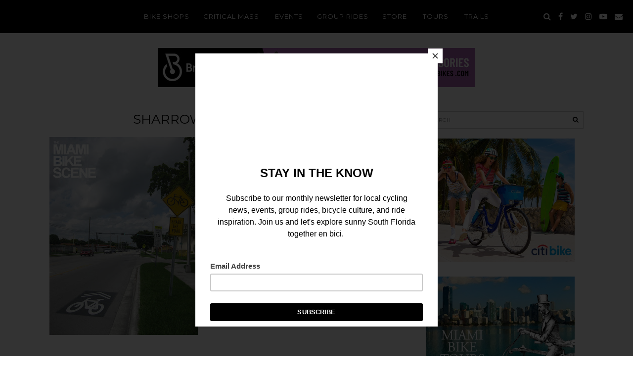

--- FILE ---
content_type: text/html; charset=UTF-8
request_url: https://www.themiamibikescene.com/2010/09/sharrow-in-west-dade.html
body_size: 41395
content:
<!DOCTYPE html>
<html class='v2' dir='ltr' xmlns='http://www.w3.org/1999/xhtml' xmlns:b='http://www.google.com/2005/gml/b' xmlns:data='http://www.google.com/2005/gml/data' xmlns:expr='http://www.google.com/2005/gml/expr'>
<head>
<link href='https://www.blogger.com/static/v1/widgets/335934321-css_bundle_v2.css' rel='stylesheet' type='text/css'/>
<meta content='width=device-width, initial-scale=1,maximum-scale=1.0, user-scalable=no' name='viewport'/>
<meta content='text/html; charset=UTF-8' http-equiv='Content-Type'/>
<meta content='blogger' name='generator'/>
<link href='https://www.themiamibikescene.com/favicon.ico' rel='icon' type='image/x-icon'/>
<link href='https://www.themiamibikescene.com/2010/09/sharrow-in-west-dade.html' rel='canonical'/>
<link rel="alternate" type="application/atom+xml" title="Miami Bike Scene - Atom" href="https://www.themiamibikescene.com/feeds/posts/default" />
<link rel="alternate" type="application/rss+xml" title="Miami Bike Scene - RSS" href="https://www.themiamibikescene.com/feeds/posts/default?alt=rss" />
<link rel="service.post" type="application/atom+xml" title="Miami Bike Scene - Atom" href="https://www.blogger.com/feeds/2970713393102253244/posts/default" />

<link rel="alternate" type="application/atom+xml" title="Miami Bike Scene - Atom" href="https://www.themiamibikescene.com/feeds/6285273486299162976/comments/default" />
<!--Can't find substitution for tag [blog.ieCssRetrofitLinks]-->
<link href='https://blogger.googleusercontent.com/img/b/R29vZ2xl/AVvXsEjZGyGJyroxmmR3TNjwDx2JEY7v5H1lmRTAFnKoqySBvxvNqt3Q3t6ohjnZw6LJy5LGViIf0-NTqVK9mMCj8gzf5Cu7y5FwQc4tK2T5r5E_0BOe9eJQ9rNXn66IsmoctQY11niWMVn04XU/s400/sharrow.jpg' rel='image_src'/>
<meta content='https://www.themiamibikescene.com/2010/09/sharrow-in-west-dade.html' property='og:url'/>
<meta content='Sharrow in West Dade' property='og:title'/>
<meta content='Spotted a sharrow  on SW 97th Avenue just north of Bird Rd (40th St). The county chose an ideal location to remind motorists to share the ro...' property='og:description'/>
<meta content='https://blogger.googleusercontent.com/img/b/R29vZ2xl/AVvXsEjZGyGJyroxmmR3TNjwDx2JEY7v5H1lmRTAFnKoqySBvxvNqt3Q3t6ohjnZw6LJy5LGViIf0-NTqVK9mMCj8gzf5Cu7y5FwQc4tK2T5r5E_0BOe9eJQ9rNXn66IsmoctQY11niWMVn04XU/w1200-h630-p-k-no-nu/sharrow.jpg' property='og:image'/>
<title>
Sharrow in West Dade | Miami Bike Scene
</title>
<link href='http://hiphopmarket.net/universal/favicon/favicon.ico' rel='shortcut icon'/>
<link href="//hiphopmarket.net/universal/favicon/favicon.ico" rel="icon" sizes="16x16 32x32 64x64">
<link href="//hiphopmarket.net/universal/favicon/favicon-192.png" rel="icon" sizes="196x196" type="image/png">
<link href="//hiphopmarket.net/universal/favicon/favicon-160.png" rel="icon" sizes="160x160" type="image/png">
<link href="//hiphopmarket.net/universal/favicon/favicon-96.png" rel="icon" sizes="96x96" type="image/png">
<link href="//hiphopmarket.net/universal/favicon/favicon-64.png" rel="icon" sizes="64x64" type="image/png">
<link href="//hiphopmarket.net/universal/favicon/favicon-32.png" rel="icon" sizes="32x32" type="image/png">
<link href="//hiphopmarket.net/universal/favicon/favicon-16.png" rel="icon" sizes="16x16" type="image/png">
<link href='http://hiphopmarket.net/universal/favicon-57.png' rel='apple-touch-icon'/>
<link href='http://hiphopmarket.net/universal/favicon/favicon-114.png' rel='apple-touch-icon' sizes='114x114'/>
<link href='http://hiphopmarket.net/universal/favicon/favicon-72.png' rel='apple-touch-icon' sizes='72x72'/>
<link href='http://hiphopmarket.net/universal/favicon/favicon-144.png' rel='apple-touch-icon' sizes='144x144'/>
<link href='http://hiphopmarket.net/universal/favicon/favicon-60.png' rel='apple-touch-icon' sizes='60x60'/>
<link href='http://hiphopmarket.net/universal/favicon/favicon-120.png' rel='apple-touch-icon' sizes='120x120'/>
<link href='http://hiphopmarket.net/universal/favicon/favicon-76.png' rel='apple-touch-icon' sizes='76x76'/>
<link href='http://hiphopmarket.net/universal/favicon/favicon-152.png' rel='apple-touch-icon' sizes='152x152'/>
<link href='http://hiphopmarket.net/universal/favicon/favicon-180.png' rel='apple-touch-icon' sizes='180x180'/>
<meta content='#FFFFFF' name='msapplication-TileColor'/>
<meta content='http://hiphopmarket.net/universal/favicon/favicon-144.png' name='msapplication-TileImage'/>
<meta content='http://hiphopmarket.net/universal/favicon/browserconfig.xml' name='msapplication-config'/>
<meta content='summary_large_image' name='twitter:card'/>
<meta content='Miami Bike Scene' name='twitter:title'/>
<meta content='https://blogger.googleusercontent.com/img/b/R29vZ2xl/AVvXsEjZGyGJyroxmmR3TNjwDx2JEY7v5H1lmRTAFnKoqySBvxvNqt3Q3t6ohjnZw6LJy5LGViIf0-NTqVK9mMCj8gzf5Cu7y5FwQc4tK2T5r5E_0BOe9eJQ9rNXn66IsmoctQY11niWMVn04XU/s400/sharrow.jpg' name='twitter:image'/>
<meta content='Miami Bike Scene: Sharrow in West Dade' property='og:title'/>
<meta content='https://www.themiamibikescene.com/2010/09/sharrow-in-west-dade.html' property='og:url'/>
<meta content='https://blogger.googleusercontent.com/img/b/R29vZ2xl/AVvXsEjZGyGJyroxmmR3TNjwDx2JEY7v5H1lmRTAFnKoqySBvxvNqt3Q3t6ohjnZw6LJy5LGViIf0-NTqVK9mMCj8gzf5Cu7y5FwQc4tK2T5r5E_0BOe9eJQ9rNXn66IsmoctQY11niWMVn04XU/s400/sharrow.jpg' property='og:image'/>
<meta content='article' property='og:type'/>
<meta content='The essential guide to cycling in sunny South Florida, covering local cycling news, events, group rides, bicycle culture, and more.' name='og:description'/>
<link href='https://fonts.googleapis.com/css?family=Montserrat:700,400' rel='stylesheet'/>
<link href='https://maxcdn.bootstrapcdn.com/font-awesome/4.7.0/css/font-awesome.min.css' rel='stylesheet'/>
<script src='https://ajax.googleapis.com/ajax/libs/jquery/1.10.1/jquery.min.js'></script>
<script src='https://cdnjs.cloudflare.com/ajax/libs/bPopup/0.11.0/jquery.bpopup.min.js'></script>
<script src='https://cdnjs.cloudflare.com/ajax/libs/fitvids/1.1.0/jquery.fitvids.min.js' type='text/javascript'></script>
<style type='text/css'>@font-face{font-family:'Montserrat';font-style:normal;font-weight:400;font-display:swap;src:url(//fonts.gstatic.com/s/montserrat/v31/JTUSjIg1_i6t8kCHKm459WRhyyTh89ZNpQ.woff2)format('woff2');unicode-range:U+0460-052F,U+1C80-1C8A,U+20B4,U+2DE0-2DFF,U+A640-A69F,U+FE2E-FE2F;}@font-face{font-family:'Montserrat';font-style:normal;font-weight:400;font-display:swap;src:url(//fonts.gstatic.com/s/montserrat/v31/JTUSjIg1_i6t8kCHKm459W1hyyTh89ZNpQ.woff2)format('woff2');unicode-range:U+0301,U+0400-045F,U+0490-0491,U+04B0-04B1,U+2116;}@font-face{font-family:'Montserrat';font-style:normal;font-weight:400;font-display:swap;src:url(//fonts.gstatic.com/s/montserrat/v31/JTUSjIg1_i6t8kCHKm459WZhyyTh89ZNpQ.woff2)format('woff2');unicode-range:U+0102-0103,U+0110-0111,U+0128-0129,U+0168-0169,U+01A0-01A1,U+01AF-01B0,U+0300-0301,U+0303-0304,U+0308-0309,U+0323,U+0329,U+1EA0-1EF9,U+20AB;}@font-face{font-family:'Montserrat';font-style:normal;font-weight:400;font-display:swap;src:url(//fonts.gstatic.com/s/montserrat/v31/JTUSjIg1_i6t8kCHKm459WdhyyTh89ZNpQ.woff2)format('woff2');unicode-range:U+0100-02BA,U+02BD-02C5,U+02C7-02CC,U+02CE-02D7,U+02DD-02FF,U+0304,U+0308,U+0329,U+1D00-1DBF,U+1E00-1E9F,U+1EF2-1EFF,U+2020,U+20A0-20AB,U+20AD-20C0,U+2113,U+2C60-2C7F,U+A720-A7FF;}@font-face{font-family:'Montserrat';font-style:normal;font-weight:400;font-display:swap;src:url(//fonts.gstatic.com/s/montserrat/v31/JTUSjIg1_i6t8kCHKm459WlhyyTh89Y.woff2)format('woff2');unicode-range:U+0000-00FF,U+0131,U+0152-0153,U+02BB-02BC,U+02C6,U+02DA,U+02DC,U+0304,U+0308,U+0329,U+2000-206F,U+20AC,U+2122,U+2191,U+2193,U+2212,U+2215,U+FEFF,U+FFFD;}@font-face{font-family:'Montserrat';font-style:normal;font-weight:700;font-display:swap;src:url(//fonts.gstatic.com/s/montserrat/v31/JTUSjIg1_i6t8kCHKm459WRhyyTh89ZNpQ.woff2)format('woff2');unicode-range:U+0460-052F,U+1C80-1C8A,U+20B4,U+2DE0-2DFF,U+A640-A69F,U+FE2E-FE2F;}@font-face{font-family:'Montserrat';font-style:normal;font-weight:700;font-display:swap;src:url(//fonts.gstatic.com/s/montserrat/v31/JTUSjIg1_i6t8kCHKm459W1hyyTh89ZNpQ.woff2)format('woff2');unicode-range:U+0301,U+0400-045F,U+0490-0491,U+04B0-04B1,U+2116;}@font-face{font-family:'Montserrat';font-style:normal;font-weight:700;font-display:swap;src:url(//fonts.gstatic.com/s/montserrat/v31/JTUSjIg1_i6t8kCHKm459WZhyyTh89ZNpQ.woff2)format('woff2');unicode-range:U+0102-0103,U+0110-0111,U+0128-0129,U+0168-0169,U+01A0-01A1,U+01AF-01B0,U+0300-0301,U+0303-0304,U+0308-0309,U+0323,U+0329,U+1EA0-1EF9,U+20AB;}@font-face{font-family:'Montserrat';font-style:normal;font-weight:700;font-display:swap;src:url(//fonts.gstatic.com/s/montserrat/v31/JTUSjIg1_i6t8kCHKm459WdhyyTh89ZNpQ.woff2)format('woff2');unicode-range:U+0100-02BA,U+02BD-02C5,U+02C7-02CC,U+02CE-02D7,U+02DD-02FF,U+0304,U+0308,U+0329,U+1D00-1DBF,U+1E00-1E9F,U+1EF2-1EFF,U+2020,U+20A0-20AB,U+20AD-20C0,U+2113,U+2C60-2C7F,U+A720-A7FF;}@font-face{font-family:'Montserrat';font-style:normal;font-weight:700;font-display:swap;src:url(//fonts.gstatic.com/s/montserrat/v31/JTUSjIg1_i6t8kCHKm459WlhyyTh89Y.woff2)format('woff2');unicode-range:U+0000-00FF,U+0131,U+0152-0153,U+02BB-02BC,U+02C6,U+02DA,U+02DC,U+0304,U+0308,U+0329,U+2000-206F,U+20AC,U+2122,U+2191,U+2193,U+2212,U+2215,U+FEFF,U+FFFD;}</style>
<style id='page-skin-1' type='text/css'><!--
/*
-----------------------------------------------
Name:     Custom Design
Version:  1.0
Designer: Underline Designs
URL:      https://underlinedesigns.com/
----------------------------------------------- */
/* Variable definitions
====================
<Variable name="keycolor" description="Main Color" type="color" default="#66bbdd" />
<Group description="Body Text" selector="body">
<Variable name="body.font" description="Font" type="font" default="normal normal 13px Verdana, Geneva, sans-serif" />
<Variable name="body.text.color" description="Text Color" type="color" default="#000" />
</Group>
<Group description="Backgrounds" selector=".body-fauxcolumns-outer">
<Variable name="content.background.color" description="Outer Background" type="color" default="#fff" />
<Variable name="inner.background.color" description="Inner Background" type="color" default="#fff" />
<Variable name="header.background.color" description="Header Background" type="color" default="transparent" />
</Group>
<Group description="Highlighted Text" selector="body">
<Variable name="highlight.color" description="Hightlight Text Color" type="color" default="#DEDEDE" />
<Variable name="highlight.background.color" description="Highlight Background Color" type="color" default="#000" />
</Group>
<Group description="Scroll Bar" selector="body">
<Variable name="scroll.color.background" description="Scroll Bar" type="color" default="#c3c3c3" />
<Variable name="scroll.color" description="Scroll Thumb" type="color" default="#737373" />
<Variable name="scroll.color.hover" description="Scroll Thumb Hover" type="color" default="#eee" />
</Group>
<Group description="Links" selector=".main-outer">
<Variable name="link.color" description="Link Color" type="color" default="#444" />
<Variable name="link.hover.color" description="Hover Color" type="color" default="#00cc99" />
</Group>
<Group description="Post Links" selector=".post-body">
<Variable name="plink.color" description="Link Color" type="color" default="#00cc99" />
<Variable name="plink.hover.color" description="Hover Color" type="color" default="#00cc99" />
</Group>
<Group description="Blog Header" selector=".header h1">
<Variable name="header.font" description="Font" type="font" default="normal 400 63px 'Montserrat', sans-serif" />
<Variable name="header.text.color" description="Title Color" type="color" default="#000" />
</Group>
<Group description="Blog Description" selector=".header .description">
<Variable name="description.font" description="Font" type="font" default="normal normal 13px 'Montserrat', sans-serif" />
<Variable name="description.text.color" description="Description Color" type="color" default="#000" />
<Variable name="desc.background.color" description="Description Background" type="color" default="#ffffff" />
</Group>
<Group description="Menu Bar" selector="#crosscol a">
<Variable name="tabs.font" description="Font" type="font" default="normal normal 13px 'Montserrat', sans-serif" />
<Variable name="tabs.text.color" description="Text Color" type="color" default="#fff" />
<Variable name="tabs.hover.text.color" description="Hover Color" type="color" default="#00cc99" />
</Group>
<Group description="Footer Menu Bar" selector=".footer-outer .PageList">
<Variable name="footer.tabs.font" description="Font" type="font" default="normal normal 10px 'Montserrat', sans-serif" />
</Group>
<Group description="Menu Bar Background" selector=".nav-bar">
<Variable name="tabs.background.color" description="Background Color" type="color" default="#000" />
</Group>
<Group description="Drop Down Menus" selector="#crosscol .LinkList">
<Variable name="drop.background" description="Background Color" type="color" default="#1c1c1c" />
<Variable name="drop.border" description="Border Color" type="color" default="#4c4c4c" />
</Group>
<Group description="Featured Events" selector=".featured-inner">
<Variable name="fe.title.font" description="Hover Title Font" type="font" default="normal normal 10px 'Montserrat', sans-serif" />
<Variable name="fe.color" description="Hover Text Color" type="color" default="#ffffff" />
</Group>
<Group description="Snippets and Titles" selector=".featured-post h2, .sum-title">
<Variable name="snippet.title.font" description="Title Font" type="font" default="normal 400 12px 'Montserrat', sans-serif" />
<Variable name="snippet.title.color" description="Title Color" type="color" default="#000" />
<Variable name="snippet.title.hover.color" description="Title Hover Color" type="color" default="#00cc99" />
<Variable name="snippet.font" description="Snippet Font" type="font" default="normal normal 13px Verdana, Geneva, sans-serif" />
<Variable name="snippet.color" description="Snippet Color" type="color" default="#797979" />
<Variable name="cat.font" description="Label Font" type="font" default="normal 700 10px 'Montserrat', sans-serif" />
<Variable name="cat.color" description="Label Color" type="color" default="#00cc99" />
</Group>
<Group description="Number/text Pagination" selector=".blog-pager">
<Variable name="num.font" description="Font" type="font" default="normal normal 10px 'Montserrat', sans-serif" />
<Variable name="num.color.a" description="Active Text Color" type="color" default="#fff" />
<Variable name="num.background.a" description="Active Text Background Color" type="color" default="#00cc99" />
<Variable name="num.border" description="Border Color" type="color" default="#cecece" />
<Variable name="num.color.i" description="inactive Color" type="color" default="#000" />
<Variable name="num.background.i" description="inactive Background Color" type="color" default="transparent" />
</Group>
<Group description="Post Title" selector=".post-title, .comments h4">
<Variable name="post.title.font" description="Font" type="font" default="normal 400 26px 'Montserrat', sans-serif" />
</Group>
<Group description="Post Footer" selector=".post-footer">
<Variable name="post.footer.font" description="Title Font" type="font" default="normal normal 10px 'Montserrat', sans-serif" />
</Group>
<Group description="Quote Font" selector="blockquote">
<Variable name="quote.font" description="Font" type="font" default="italic normal 13px Geneva, sans-serif" />
</Group>
<Group description="Post Headings Font" selector=".post-content">
<Variable name="ph.title.font" description="Font" type="font" default="normal 400 30px 'Montserrat', sans-serif" />
</Group>
<Group description="Label Pages" selector=".label-cover">
<Variable name="label.font" description="Title Font" type="font" default="normal normal 30px 'Montserrat', sans-serif" />
<Variable name="label.color" description="Title Color" type="color" default="#fff" />
<Variable name="label.border" description="Border Color" type="color" default="#fff" />
<Variable name="label.bg" description="Title background" type="color" default="#00cc99" />
</Group>
<Group description="Subscribe Box" selector="#mc_embed_signup">
<Variable name="follow.font" description="Font" type="font" default="normal normal 10px 'Montserrat', sans-serif" />
<Variable name="follow.background.color" description="Button Background Color" type="color" default="#000" />
<Variable name="follow.color" description="Button Color" type="color" default="#fff" />
<Variable name="follow.hover.background.color" description="Button Hover Background" type="color" default="#00cc99" />
<Variable name="follow.hover.color" description="Button Hover Color" type="color" default="#fff" />
<Variable name="follow.border.color" description="Input background" type="color" default="#fff" />
<Variable name="follow.borders.color" description="Border Color" type="color" default="#000000" />
</Group>
<Group description="Contact Form" selector=".ContactForm">
<Variable name="contact.font" description="Input Font" type="font" default="normal normal 13px 'Montserrat', sans-serif" />
<Variable name="contact.border" description="Border Color" type="color" default="#b9b9b9" />
<Variable name="contact.color" description="Text color" type="color" default="#000" />
</Group>
<Group description="Sidebar Headings" selector="h2">
<Variable name="widget.title.font" description="Title Font" type="font" default="normal normal 15px 'Montserrat', sans-serif" />
<Variable name="widget.title.text.color" description="Title Color" type="color" default="#000" />
<Variable name="widget.title.background.color" description="Background Color" type="color" default="#fff" />
</Group>
<Group description="Footer" selector="footer">
<Variable name="footer.color" description="Text Color" type="color" default="#fff" />
<Variable name="footer.background" description="Background Color" type="color" default="#000" />
<Variable name="footer.link.color" description="Link Color" type="color" default="#fff" />
<Variable name="footer.link.color.hover" description="Link Hover Color" type="color" default="#fff" />
</Group>
<Group description="Footer Headings" selector="h2">
<Variable name="fwidget.title.text.color" description="Title Color" type="color" default="#fff" />
<Variable name="fwidget.title.background.color" description="Background Color" type="color" default="transparent" />
</Group>
<Group description="Featured Post" selector=".FeaturedPost">
<Variable name="fp.title.font" description="Title Font" type="font" default="normal 400 22px 'Montserrat', sans-serif" />
</Group>
<Group description="Accents" selector=".content-inner">
<Variable name="body.rule.color" description="Separator Line Color" type="color" default="#eeeeee" />
<Variable name="tabs.border.color" description="Tabs Border Color" type="color" default="transparent" />
</Group>
<Variable name="body.background.override" description="Body Background Override" type="string" default="" />
<Variable name="mobile.button.color" description="Mobile Button Color" type="color" default="#ffffff" />
*/
/* Content
----------------------------------------------- */
/*! normalize.css v5.0.0 | MIT License | github.com/necolas/normalize.css */
html {
-ms-text-size-adjust: 100%;
-webkit-text-size-adjust: 100%
}
body {
margin: 0;
font: normal normal 13px Verdana, Geneva, sans-serif;
color: #000000;
background: #ffffff;
padding: 0;
text-align: justify;
}
html body .region-inner {
min-width: 0;
max-width: 100%;
width: auto;
}
article,
aside,
footer,
header,
nav,
main,
section {
display: block;
margin: 0;
padding: 0;
border: 0;
vertical-align: baseline
}
.section {
margin: 0;
padding: 0;
border: 0;
vertical-align: baseline
}
h1 {
font-size: 2em;
margin: .67em 0
}
h1,
h2,
h3,
h4,
h5,
h6 {
margin: 0 auto;
font: normal 400 30px 'Montserrat', sans-serif;
}
h1 {
font-size: 55px;
}
h2 {
font-size: 40px;
}
h3 {
font-size: 30px;
}
h4 {
font-size: 20px;
}
h5 {
font-size: 16px;
}
h6 {
font-size: 14px;
}
figcaption,
figure {
display: block
}
figure {
margin: 1em 40px
}
hr {
box-sizing: content-box;
height: 0;
overflow: visible
}
pre {
font-family: monospace, monospace;
font-size: 1em
}
a {
text-decoration: none;
color: #000000;
-webkit-text-decoration-skip: objects
}
a:active,
a:hover {
text-decoration: none;
color: #00cc99;
outline-width: 0
}
.post-content a:link,
.sidebar a:link,
.post-content a:visited,
.sidebar a:visited {
text-decoration: none;
color: #00cc99;
margin: 0 !important;
}
.post-content a:hover,
.sidebar a:hover {
text-decoration: none;
color: #00cc99;
}
a:hover,
.sidebar a:hover,
.post-content a:hover {
text-decoration: underline;
}
.featured-post a:hover {
text-decoration: none;
}
abbr[title] {
border-bottom: 0;
text-decoration: none;
}
b,
strong {
font-weight: inherit
}
b,
strong {
font-weight: bolder
}
code,
kbd,
samp {
font-family: monospace, monospace;
font-size: 1em
}
dfn {
font-style: italic
}
mark {
background-color: #ff0;
color: #000
}
small {
font-size: 80%
}
blockquote {
font: italic normal 13px Geneva, sans-serif;
}
sub,
sup {
font-size: 75%;
line-height: 0;
position: relative;
vertical-align: baseline
}
.widget {
line-height: 2;
}
sub {
bottom: -0.25em
}
sup {
top: -0.5em
}
audio,
video {
display: inline-block
}
img {
border-style: none;
max-width: 100%;
padding: 0;
height: auto;
margin: 0 auto;
}
audio:not([controls]) {
display: none;
height: 0
}
svg:not(:root) {
overflow: hidden
}
button,
input,
optgroup,
select,
textarea {
font-family: inherit;
font-size: 100%;
line-height: 1.15;
margin: 0 outline: none!important;
-webkit-appearance: none!important;
box-shadow: none!important;
-moz-border-radius: 0!important;
-webkit-border-radius: 0!important;
border-radius: 0!important
}
a,
button,
img,
input {
transition: all .25s ease-out;
-o-transition: all .25s ease-out;
-ms-transition: all 0.25s ease-out;
-moz-transition: all .25s ease-out;
-webkit-transition: all .25s ease-out;
}
*,
*:before,
*:after {
box-sizing: inherit;
-webkit-box-sizing: border-box;
-moz-box-sizing: border-box;
box-sizing: border-box
}
button,
input {
overflow: visible
}
button,
select {
text-transform: none
}
::-webkit-input-placeholder {
color: inherit;
opacity: 0.54
}
::-webkit-file-upload-button {
-webkit-appearance: button;
font: inherit
}
button,
html [type="button"],
[type="reset"],
[type="submit"] {
-webkit-appearance: button
}
button::-moz-focus-inner,
[type="button"]::-moz-focus-inner,
[type="reset"]::-moz-focus-inner,
[type="submit"]::-moz-focus-inner {
border-style: none;
padding: 0
}
button:-moz-focusring,
[type="button"]:-moz-focusring,
[type="reset"]:-moz-focusring,
[type="submit"]:-moz-focusring {
outline: 1px dotted ButtonText
}
fieldset {
border: 1px solid #c0c0c0;
margin: 0 2px;
padding: .35em .625em .75em
}
legend {
box-sizing: border-box;
color: inherit;
display: table;
max-width: 100%;
padding: 0;
white-space: normal
}
progress {
display: inline-block;
vertical-align: baseline
}
textarea {
overflow: auto
}
::-moz-selection {
background-color: #000000;
color: #DEDEDE;
}
::selection {
background-color: #000000;
color: #DEDEDE;
}
#ArchiveList select {
width: 100%;
padding: 1.5em;
border: 1px solid #000;
}
.label-size {
font: normal normal 13px Verdana, Geneva, sans-serif;
}
.body-fauxcolumn-outer .fauxcolumn-inner {
background: transparent;
_background-image: none;
}
.body-fauxcolumn-outer .cap-top {
position: absolute;
z-index: 1;
height: 400px;
width: 100%;
}
.body-fauxcolumn-outer .cap-top .cap-left {
width: 100%;
background: transparent;
_background-image: none;
}
.content-inner {
padding: 0;
background-color: #ffffff;
}
select {
border: none;
background: none;
outline: none;
opacity: 1;
-webkit-appearance: none;
filter: alpha(opacity=100)
}
table,
td,
tr,
th {
border-spacing: 0;
margin: 0 auto;
padding: 0
}
table {
width: 100%;
}
ul,
li,
ol {
margin: 0;
padding: 0;
border: 0;
}
.post-content ol,
.post-content ul {
padding-left: 2em !important;
}
.post-content ol li {
margin-left: 1em !important;
list-style-type: decimal !important;
}
.post-content ul li:before {
text-rendering: auto;
-webkit-font-smoothing: antialiased;
-moz-osx-font-smoothing: grayscale;
padding-right: 6px;
font-family: Arial;
font-size: 16px;
}
html,
input[type="search"] {
box-sizing: border-box;
}
.navbar,
.Attribution,
.a-placements {
height: 0;
display: none !important;
}
/* Cookie ----------------------------------------------- */
.cookie-choices-info {
background-color: rgba(0, 0, 0, 0.72) !important;
top: inherit !important;
bottom: 0;
font-size: 10px !important;
letter-spacing: 3px !important;
padding: 5px 0 !important;
}
.cookie-choices-info .cookie-choices-text {
font-size: 10px !important;
text-align: justify !important;
letter-spacing: 0 !important;
}
/* Hidden ----------------------------------------------- */
#LinkList400 li span,
.socialmedia .LinkList li span,
nav #pull,
.goog-inline-block.dummy-container {
display: none;
}
#pull .top-line,
#pull .center-line,
#pull .bottom-line {
width: 36px;
height: 2px;
background: #ffffff;
margin: 0;
display: block;
transition: all 0.25s;
-o-transition: all 0.25s;
-moz-transition: all 0.25s;
-webkit-transition: all 0.25s;
}
.center-line,
.bottom-line {
margin: 6px 0 0 0 !important;
}
.toggleBtn,
#searchbox {
display: none;
}
/* Social Media ----------------------------------------------- */
#LinkList400 li,
.socialmedia .LinkList li {
display: inline-block;
margin: 0;
vertical-align: top;
font-size: 12px;
}
#LinkList400 li {
margin: 2%;
}
#LinkList400 li a:before,
.socialmedia .LinkList li a:before {
display: inline-block;
font: normal normal normal 14px/1 FontAwesome;
font-size: inherit;
text-rendering: auto;
-webkit-font-smoothing: antialiased;
-moz-osx-font-smoothing: grayscale;
}
#instagram a:before {
content: "\f16d";
}
#twitter a:before {
content: "\f099";
}
#facebook a:before {
content: "\f09a";
}
#pinterest a:before {
content: "\f231";
}
#tumblr a:before {
content: "\f173";
}
#youtube a:before {
content: "\f16a";
}
#google_plus a:before {
content: "\f0d5";
}
#bloglovin a:before {
content: "\f004";
}
#rss a:before {
content: "\f09e";
}
#snapchat a:before {
content: "\f2ac";
}
#LinkList400 #email a:before,
.socialmedia .LinkList #email a:before {
content: "\f0e0";
}
/* Popular Posts ----------------------------------------------- */
.PopularPosts {
font-size: 0;
}
.PopularPosts .item-thumbnail {
float: left;
margin: 0 auto;
display: inline-block;
text-align: center;
max-width: 25%;
margin-right: 10px;
}
.PopularPosts .item-title {
text-align: left;
padding-bottom: 5px;
font: normal 400 12px 'Montserrat', sans-serif;
letter-spacing: 1px;
text-transform: uppercase;
}
.PopularPosts img {
padding-right: 0;
margin: 0 auto;
}
.PopularPosts img:hover,
.related-item img:hover,
#instafeed img:hover {
opacity: .7;
}
.item-snippet {
text-align: justify;
font: normal normal 13px Verdana, Geneva, sans-serif;
color: #797979;
}
.footer-inner {
padding: 0;
text-align: center;
}
/* Header ----------------------------------------------- */
.header-outer {
background: transparent;
}
.header-outer #header-inner {
margin: 0;
text-align: center;
}
.header-inner .Header #header-inner,
.header-bg {
overflow: hidden;
background-position: center top !important;
background-size: cover !important;
width: 100% !important;
height: 360px;
min-height: 367px !important;
overflow: hidden;
background-position: 50% 50% !important;
background-attachment: fixed !important;
}
#Header1 {
position: absolute;
top: 0;
left: 0;
right: 0;
}
.header-inner .widget {
margin-left: 0;
margin-right: 0;
}
.header-outer #header-inner img {
margin: 0 auto;
}
.Header h1 {
font: normal 400 63px 'Montserrat', sans-serif;
color: #000000;
margin: 0 auto;
text-transform: uppercase;
text-align: center;
padding: 0 20px;
display: inline-block;
}
.Header h1 a,
.mobile .Header h1 {
color: #000000;
}
.mobile .header-outer #header-inner {
height: initial;
}
.header-outer .Header .description {
color: #000000;
font: normal normal 13px 'Montserrat', sans-serif;
padding: 5px 20px;
background: #ffffff;
display: inline-block;
text-transform: uppercase;
letter-spacing: 1px;
}
.Header .description {
margin: 0;
}
.header-inner .Header .titlewrapper {
padding: 0;
}
.header-inner .Header .descriptionwrapper {
padding: 0;
margin: 0;
margin-bottom: 40px;
}
#Image700 {
width: 100%;
}
/* Tabs ----------------------------------------------- */
.tabs-inner {
background: #000000;
min-height: 67px;
padding: 0;
}
nav.clearfix {
width: 100%;
text-align: center;
z-index: 999;
left: 0;
right: 0;
position: fixed;
-webkit-transform: translateZ(0);
background: #000000;
}
.search-content {
position: absolute;
right: 15px;
top: 0;
}
.menulogo img {
margin: 0;
max-width: 52%;
}
.menulogo {
position: absolute;
left: 15px;
top: 0;
-ms-transform: translateY(-50%);
transform: translateY(-50%);
opacity: 0;
transition: .3s linear;
text-align: left;
}
.menulogo .Image {
text-align: left;
}
.fixed-top .menulogo {
opacity: 1;
-ms-transform: translateY(0);
transform: translateY(0);
transition: .3s linear;
}
.menubar {
background: #000000;
margin: 0 auto;
}
.menubar,
.socialmedia,
.search-content ul {
display: inline-block;
vertical-align: middle;
}
.menubar .widget {
display: inline-block;
vertical-align: middle;
}
.PageList li {
display: inline-block;
}
.tabs .widget li {
float: none;
}
.tabs-inner .widget li a,
.menubar .Label h2,
.menubar .Label a,
.socialmedia .LinkList li a,
.search-content li a,
.menubar .list-label-widget-content li span,
.menubar .LinkList h2,
.menubar .LinkList a,
.PageList li a,
.PageList li.selected a {
display: inline-block;
font: normal normal 13px 'Montserrat', sans-serif;
color: #ffffff;
letter-spacing: 1px;
padding: 25px 14px;
}
.socialmedia .LinkList li a,
.search-content li a {
padding: 24px 5px 0 5px;
font-size: 16px;
}
.tabs-inner .widget li a:hover,
.menubar .Label h2:hover,
.menubar .Label a:hover,
.menubar .LinkList h2:hover,
.menubar .LinkList a:hover,
#slidingmenu a:hover {
color: #00cc99;
text-decoration: none;
cursor: pointer;
}
.menubar .Label h2,
.menubar .LinkList h2 {
display: inline-block !important;
background: transparent !important;
margin: 0;
text-transform: initial;
}
.menubar .list-label-widget-content li {
display: block;
}
.menubar .list-label-widget-content,
.menubar .LinkList .widget-content {
position: absolute;
background: #1c1c1c;
min-width: 160px;
text-align: left;
z-index: 909;
display: none;
transition: all .25s ease-out;
-o-transition: all .25s ease-out;
-ms-transition: all 0.25s ease-out;
-moz-transition: all .25s ease-out;
-webkit-transition: all .25s ease-out
}
.menubar .list-label-widget-content ul,
.menubar .LinkList .widget-content ul {
padding: 5px;
}
.menubar .list-label-widget-content li::before,
.menubar .LinkList .widget-content li::before {
content: '';
display: block;
width: 12px;
height: 1px;
background: #00cc99;
position: absolute;
left: 0;
top: 50%;
-ms-transform: translateX(-41%);
transform: translateX(-41%);
opacity: 0;
transition: all .3s ease;
}
.menubar .list-label-widget-content li:hover::before,
.menubar .LinkList .widget-content li:hover::before {
opacity: 1;
-ms-transform: translateX(30%);
transform: translateX(30%);
}
.menubar .list-label-widget-content li:hover>a,
.menubar .LinkList .widget-content li:hover>a {
-ms-transform: translateX(5%);
transform: translateX(5%);
}
.menubar .list-label-widget-content li,
.menubar .LinkList .widget-content li {
border-bottom: 1px solid #4c4c4c;
position: relative;
}
.menubar .list-label-widget-content li:last-child,
.menubar .LinkList .widget-content li:last-child {
border-bottom: 0;
}
.menubar .list-label-widget-content li a,
.menubar .list-label-widget-content li span,
.menubar .LinkList li a {
padding: 15px 15px !important;
}
.menubar .Label:hover .list-label-widget-content,
.menubar .LinkList:hover .widget-content {
display: block;
}
::-webkit-scrollbar {
width: 12px;
}
::-webkit-scrollbar-track {
background-color: #c3c3c3;
border: 0
}
::-webkit-scrollbar-thumb {
background-color: #737373;
}
::-webkit-scrollbar-thumb:hover {
background-color: #eeeeee;
}
.srch-button {
cursor: pointer;
}
/* Search Popup ----------------------------------------------- */
.menu-search {
display: inline-block;
margin-left: 10px;
}
.srch-body {
display: none;
max-width: 50%;
width: 100%;
text-align: center;
}
#srch-bar input[type="text"] {
width: 100%;
max-width: 90%;
padding: 10px;
color: #000000!important;
border: 0 !important;
background: #fff;
text-align: left;
font: normal normal 10px 'Montserrat', sans-serif;
letter-spacing: 1px;
text-transform: uppercase;
}
.sidebar #srch-bar form {
border: 1px solid #cecece;
}
.b-close {
cursor: pointer;
}
.b-close-inner {
width: 30px;
height: 30px;
z-index: 2;
position: relative;
margin: 0 auto;
}
.b-close .b-close-a {
-webkit-transform: rotate(45deg) translate(3px, 5px);
-ms-transform: rotate(45deg) translate(3px, 5px);
transform: rotate(45deg) translate(3px, 5px);
background: #fff;
width: 100%;
height: 2px;
margin: 8px auto;
cursor: pointer;
}
.b-close .b-close-b {
-webkit-transform: rotate(-45deg) translate(2px, -5px);
-ms-transform: rotate(-45deg) translate(2px, -5px);
transform: rotate(-45deg) translate(2px, -5px);
background: #fff;
height: 2px;
cursor: pointer;
}
/* Pager ----------------------------------------------- */
#blog-pager {
clear: both;
padding-top: 20px;
}
.status-msg-body,
#blog-pager {
letter-spacing: 1px;
font: normal normal 10px 'Montserrat', sans-serif;
text-transform: uppercase;
}
.status-msg-border {
border: 0;
border-left: none;
border-right: none;
}
.status-msg-bg {
background-color: transparent;
}
.label-cover {
color: #ffffff;
font: normal normal 30px 'Montserrat', sans-serif;
text-align: center;
margin-bottom: 20px;
text-transform: uppercase;
letter-spacing: 1px;
position: relative;
}
.label-cover:before {
content: "";
display: block;
border-bottom: 3px solid #ffffff;
position: absolute;
width: 100%;
top: 50%;
}
.label-title {
display: inline-block;
background: #00cc99;
z-index: 10;
position: relative;
padding: 0 20px;
}
/* Headings ----------------------------------------------- */
.widget > h2,
.widget h2.title,
.related-posts h2 {
font: normal normal 15px 'Montserrat', sans-serif;
color: #000000;
background: #ffffff;
text-align: center;
letter-spacing: 2px;
padding: 15px 20px;
text-transform: uppercase;
margin-bottom: 10px;
}
.footer-outer .widget h2,
.footer-outer .widget h2.title,
.insta-outer .widget .title {
color: #ffffff;
border-bottom: 0;
font-size: 12px;
background: transparent;
}
#footer-1 .widget > h2,
#footer-1 .widget h2.title {
font: normal normal 15px 'Montserrat', sans-serif;
color: #000000;
background: #ffffff;
text-align: center;
letter-spacing: 2px;
padding: 15px 20px;
text-transform: uppercase;
margin-bottom: 10px;
}
#footer-1 #mc_embed_signup_scroll {
max-width: 500px;
margin: 0 auto;
}
#footer-1 .mc-field-group {
display: inline-block;
width: 68%;
}
#footer-1 .mc-button {
display: inline-block;
width: 30%;
}
#footer-1 #mc_embed_signup_scroll .clear {
clear: both;
display: inline-block;
}
.sidebar .widget h2,
.related-posts .relatedpoststitle {
display: inline-block;
}
footer {
background: #000000;
color: #ffffff;
}
footer a {
color: #ffffff;
}
footer a:hover {
color: #ffffff;
}
#homepage {
margin-top: 40px;
margin-bottom: 50px;
}
#LinkList400 li a {
font-size: 21px;
}
/* Follow by Email ----------------------------------------------- */
.sidebar {
text-align: center;
}
#mce-EMAIL {
border: 1px solid #000000;
background: #ffffff;
font: normal normal 10px 'Montserrat', sans-serif;
letter-spacing: 1px;
text-transform: uppercase;
height: initial;
text-align: left;
padding: 10px 0 10px 10px;
height: 40px;
width: 100%;
margin-bottom: 10px;
}
#mc-embedded-subscribe {
-moz-border-radius: 0;
border: 0;
background: #000000;
font: normal normal 10px 'Montserrat', sans-serif;
text-transform: uppercase;
color: #ffffff;
margin: 0;
height: 40px;
width: 100%;
letter-spacing: 1px;
transition: all .25s ease-out;
-o-transition: all .25s ease-out;
-moz-transition: all .25s ease-out;
-webkit-transition: all .25s ease-out;
cursor: pointer;
}
.featured-hover {
font: normal normal 10px 'Montserrat', sans-serif;
display: block;
text-decoration: none;
height: 100%;
padding: 0;
letter-spacing: 1px;
text-transform: uppercase;
color: #ffffff;
margin: 0;
background-color: transparent;
}
.featured-b {
display: table;
width: 100%;
height: 100%;
}
.featured-c {
display: table-cell;
vertical-align: middle;
}
#mc-embedded-subscribe:hover {
-moz-border-radius: 0;
background: #00cc99;
color: #ffffff;
}
/* Featured Post ----------------------------------------------- */
#footer-1 {
background: #ffffff;
color: #000000;
padding: 5% 0;
}
.PageList h2 {
display: none;
}
.footer-outer .PageList li {
display: inline-block;
text-align: center;
padding: 10px 0;
}
.footer-outer .PageList li a,
.footer-outer .PageList li.selected a {
font: normal normal 10px 'Montserrat', sans-serif;
color: #ffffff;
letter-spacing: 1px;
padding: 0;
text-transform: uppercase;
position: relative;
margin: 0 4px;
}
.footer-outer .PageList li a:hover {
text-decoration: none;
}
.footer-outer .PageList li a:after {
content: "";
position: absolute;
bottom: -1px;
left: 0;
transform: scaleX(0);
width: 100%;
height: 1px;
background: #ffffff;
transition: transform .15s;
}
.footer-outer .PageList li a:hover:after {
transform: scaleX(1);
}
.footer-outer .PageList li:after {
content: "|";
}
.footer-outer .PageList li:last-child:after {
content: " ";
}
.footer-outer .PageList {
text-align: center;
}
.FeaturedPost .post-summary {
padding: 15px;
overflow: hidden;
position: relative;
line-height: 0;
background: #ffffff;
}
.FeaturedPost .image {
margin: 0;
}
.FeaturedPost h3 {
max-width: 70%;
font: normal 400 22px 'Montserrat', sans-serif;
margin: 0 auto 25px auto;
letter-spacing: 2px;
text-align: center;
background: transparent !important;
padding: 0;
text-transform: uppercase;
}
.FeaturedPost p {
position: absolute;
bottom: 0;
max-width: 70%;
left: 0;
font: normal normal 13px Verdana, Geneva, sans-serif;
padding: 30px;
text-align: center;
background: #ffffff;
margin: 0 auto;
}
.mobile .blog-pager a {
display: inline-block;
font: normal normal 10px 'Montserrat', sans-serif;
letter-spacing: 1px;
padding: 10px 35px;
text-transform: uppercase;
background: transparent;
border: 1px solid #cecece;
color: #000000;
margin: 20px 0;
}
.mobile .blog-pager a:hover {
background: #00cc99;
color: #ffffff;
}
#blog-pager span {
display: inline-block;
}
.displaypageNum a,
.showpage a,
.pagecurrent {
padding: 10px 15px;
margin-right: 5px;
background: transparent;
border: 1px solid #cecece;
color: #000000;
}
#blog-pager .pagecurrent {
background: #00cc99;
color: #ffffff;
}
.displaypageNum a:hover,
.showpage a:hover,
.pagecurrent {
text-decoration: none;
background: #00cc99;
color: #ffffff;
}
table.section-columns td.columns-cell {
vertical-align: middle;
border: 0;
}
table.section-columns td.first.columns-cell {
border-left: 0;
}
/* Related Posts ----------------------------------------------- */
.related-item:last-child {
margin: 0;
}
.related-item {
display: inline-block;
width: 24%;
margin: 0 1.3% 0 0;
vertical-align: top;
padding: 0;
}
.PopularPosts .widget-content ul li {
display: block;
width: 100%;
margin: 0 0 10px 0;
vertical-align: top;
padding: 0;
}
.related-posts img {
margin: 0 auto;
}
.related-posts h3 {
padding: 15px 0;
}
.related-img {
display: block;
line-height: 0;
padding: 0;
}
.related-posts {
background: #ffffff;
position: relative;
text-align: center;
}
.related-posts h2 {
display: inline-block;
}
/* Share Buttons ----------------------------------------------- */
.share-button {
width: inherit;
height: inherit;
background: transparent !important;
padding: 3px;
margin: 0;
}
.post-share-buttons.goog-inline-block {
margin: 0 auto;
text-align: center;
display: block;
}
.share-button-link-text {
text-indent: 0px;
font-size: 15px;
margin: 0;
padding: 15px;
}
.Image a:hover {
text-decoration: none;
}
/* Featured Posts ----------------------------------------------- */
.featured-outer {
margin: 0 auto;
text-align: center;
display: none;
}
.featured-post,
.sum-label {
padding-top: 10px;
}
.grid-img:hover {
opacity: .5;
}
.featured-post h2,
.sum-title {
font: normal 400 12px 'Montserrat', sans-serif;
text-align: center;
text-transform: uppercase;
letter-spacing: 1.7px;
}
.featured-post a,
.sum-title a {
color: #000000;
}
.featured-post a:hover,
.sum-title a:hover {
color: #00cc99;
}
.featured-a {
display: block;
line-height: 0;
position: relative;
}
.featured-label a,
.sum-label a {
font: normal 700 10px 'Montserrat', sans-serif;
text-align: center;
text-transform: uppercase;
letter-spacing: 1.7px;
color: #00cc99;
line-height: 2;
display: block;
}
.featured-overlay {
width: 100%;
height: 100%;
position: absolute;
overflow: hidden;
top: 0;
left: 0;
background-color: rgba(0, 0, 0, 0.69);
opacity: 0;
transition: all .25s ease-out;
-o-transition: all .25s ease-out;
-ms-transition: all 0.25s ease-out;
-moz-transition: all .25s ease-out;
-webkit-transition: all .25s ease-out;
}
.featured-overlay .line {
height: 1px;
width: 0%;
margin: 10px auto;
background-color: #ffffff;
-webkit-transition: all 300ms ease-out;
-moz-transition: all 300ms ease-out;
-o-transition: all 300ms ease-out;
transition: all 300ms ease-out;
}
.featured-a:hover .line {
width: 70%;
}
.featured-a:hover .featured-overlay {
opacity: 1;
}
.featured-d {
display: inline-block;
padding: 10px;
}
.featured-hover:hover {
text-decoration: none;
color: #ffffff;
}
.sum-title {
padding-bottom: 10px;
}
table.section-columns {
border-spacing: 15px;
}
/* Slider ----------------------------------------------- */
.owl-carousel .animated {
-webkit-animation-duration: 1000ms;
animation-duration: 1000ms;
-webkit-animation-fill-mode: both;
animation-fill-mode: both
}
.owl-carousel .owl-animated-in {
z-index: 0
}
.owl-carousel .owl-animated-out {
z-index: 1
}
.owl-carousel .fadeOut {
-webkit-animation-name: fadeOut;
animation-name: fadeOut
}
@-webkit-keyframes fadeOut {
0% {
opacity: 1
}
100% {
opacity: 0
}
}
@keyframes fadeOut {
0% {
opacity: 1
}
100% {
opacity: 0
}
}
.owl-height {
-webkit-transition: height 500ms ease-in-out;
-moz-transition: height 500ms ease-in-out;
-ms-transition: height 500ms ease-in-out;
-o-transition: height 500ms ease-in-out;
transition: height 500ms ease-in-out
}
.owl-carousel {
display: none;
width: 100%;
-webkit-tap-highlight-color: transparent;
position: relative;
z-index: 1
}
.owl-carousel .owl-stage {
position: relative;
-ms-touch-action: pan-Y
}
.owl-carousel .owl-stage:after {
content: ".";
display: block;
clear: both;
visibility: hidden;
line-height: 0;
height: 0
}
.owl-carousel .owl-stage-outer {
position: relative;
overflow: hidden;
margin: 0 auto;
-webkit-transform: translate3d(0px, 0, 0)
}
.owl-carousel .owl-controls .owl-dot,
.owl-carousel .owl-controls .owl-nav .owl-next,
.owl-carousel .owl-controls .owl-nav .owl-prev {
cursor: pointer;
cursor: hand;
-webkit-user-select: none;
-khtml-user-select: none;
-moz-user-select: none;
-ms-user-select: none;
user-select: none
}
.owl-carousel.owl-loading {
opacity: 0;
display: block
}
.carousel-slideshow {
display: none;
}
.owl-carousel.owl-loaded {
display: block
}
.owl-carousel.owl-hidden {
opacity: 0
}
.owl-carousel .owl-refresh .owl-item {
display: none
}
.owl-carousel .owl-item img {
display: block;
width: 100%;
-webkit-transform-style: preserve-3d
}
.owl-carousel.owl-text-select-on .owl-item {
-webkit-user-select: auto;
-moz-user-select: auto;
-ms-user-select: auto;
user-select: auto
}
.owl-carousel .owl-grab {
cursor: move;
cursor: -webkit-grab;
cursor: -o-grab;
cursor: -ms-grab;
cursor: grab
}
.owl-carousel.owl-rtl {
direction: rtl
}
.owl-carousel.owl-rtl .owl-item {
float: right
}
.no-js .owl-carousel {
display: block
}
.owl-carousel .owl-item .owl-lazy {
opacity: 0;
-webkit-transition: opacity 400ms ease;
-moz-transition: opacity 400ms ease;
-ms-transition: opacity 400ms ease;
-o-transition: opacity 400ms ease;
transition: opacity 400ms ease
}
.owl-carousel .owl-item img {
transform-style: preserve-3d
}
.owl-carousel .owl-video-wrapper {
position: relative;
height: 100%;
background: #000
}
.owl-carousel .owl-video-play-icon {
position: absolute;
height: 80px;
width: 80px;
left: 50%;
top: 50%;
margin-left: -40px;
margin-top: -40px;
background: url(owl.video.play.png) no-repeat;
cursor: pointer;
z-index: 1;
-webkit-backface-visibility: hidden;
-webkit-transition: scale 100ms ease;
-moz-transition: scale 100ms ease;
-ms-transition: scale 100ms ease;
-o-transition: scale 100ms ease;
transition: scale 100ms ease
}
.owl-carousel .owl-video-play-icon:hover {
-webkit-transition: scale(1.3, 1.3);
-moz-transition: scale(1.3, 1.3);
-ms-transition: scale(1.3, 1.3);
-o-transition: scale(1.3, 1.3);
transition: scale(1.3, 1.3)
}
.owl-carousel .owl-video-playing .owl-video-play-icon,
.owl-carousel .owl-video-playing .owl-video-tn {
display: none
}
.owl-carousel .owl-video-tn {
opacity: 0;
height: 100%;
background-position: center center;
background-repeat: no-repeat;
-webkit-background-size: contain;
-moz-background-size: contain;
-o-background-size: contain;
background-size: contain;
-webkit-transition: opacity 400ms ease;
-moz-transition: opacity 400ms ease;
-ms-transition: opacity 400ms ease;
-o-transition: opacity 400ms ease;
transition: opacity 400ms ease
}
.owl-carousel .owl-video-frame {
position: relative;
z-index: 1
}
.carousel-slideshow {
overflow: hidden;
}
.owl-carousel.owl-loaded {
display: block;
}
.owl-carousel .owl-item {
position: relative;
min-height: 1px;
float: left;
-webkit-backface-visibility: hidden;
-webkit-tap-highlight-color: transparent;
-webkit-touch-callout: none;
-webkit-user-select: none;
-moz-user-select: none;
-ms-user-select: none;
user-select: none;
overflow: hidden;
cursor: pointer;
}
.owl-carousel,
.owl-stage {
padding: 0 !important;
border: 0;
vertical-align: baseline;
}
.owl-prev {
position: absolute;
left: -20px;
z-index: 9;
top: 50%;
-webkit-transform: translateY(-50%);
-ms-transform: translateY(-50%);
transform: translateY(-50%);
cursor: pointer;
font-size: 30px;
}
.owl-next {
position: absolute;
right: -20px;
z-index: 9;
top: 50%;
-webkit-transform: translateY(-50%);
-ms-transform: translateY(-50%);
transform: translateY(-50%);
cursor: pointer;
font-size: 30px;
}
.owl-nav {
display: none;
}
.owl-dot {
display: inline-block;
}
.owl-dot span {
width: 10px;
border: 1px solid #0c9;
background: #fff;
height: 10px;
display: block;
border-radius: 100%;
margin: 20px 4px;
}
.owl-dot.active span {
background: #0c9;
}
/* Instagram ----------------------------------------------- */
.insta-outer {
z-index: 100;
position: relative;
}
#instafeed {
padding: 0;
line-height: 0px;
text-align: center;
}
#instafeed img {
margin: 0;
}
#instafeed a {
display: inline-block;
position: relative;
}
#instafeed .insta-item {
display: inline-block;
width: 12.5%;
margin: 0;
padding: 0;
}
#instafeed .insta-likes {
bottom: 0;
top: 0;
padding: 15px;
left: 0;
position: absolute;
font-size: 10px;
-webkit-transition: all 0.4s ease-out;
-moz-transition: all 0.4s ease-out;
-ms-transition: all 0.4s ease-out;
-o-transition: all 0.4s ease-out;
transition: all 0.4s ease-out;
line-height: normal;
letter-spacing: 1px;
opacity: 0;
background: rgba(255, 255, 255, 0.46);
color: #000;
width: 100%;
}
#instafeed .insta-item:hover .insta-likes {
opacity: 1;
}
.related-item h2 {
font: normal 400 12px 'Montserrat', sans-serif;
letter-spacing: 1px;
text-transform: uppercase;
max-width: 90%;
margin: 0 auto;
transition: all .25s ease-out;
-o-transition: all .25s ease-out;
-moz-transition: all .25s ease-out;
-webkit-transition: all .25s ease-out;
}
.sum-title:hover,
.related-item h2:hover {
color: #00cc99;
}
/* Columns ----------------------------------------------- */
.main-outer,
.fauxcolumn-left-outer .fauxcolumn-inner,
.fauxcolumn-right-outer .fauxcolumn-inner {
border: 0;
}
.main-inner .column-center-inner .section {
margin: 15px 0;
}
.main-inner .column-center-inner #main {
margin: 0 0 15px 0;
}
.post {
background: #ffffff;
}
.main-inner .column-right-inner {
padding: 0 0 0 30px;
}
.main-inner {
padding: 40px 0 0 0;
}
.sidebar .widget {
margin-bottom: 20px;
}
.sidebar .Label li a {
display: inline-block;
width: 80%;
text-align: left;
}
.sidebar .Label li {
border-bottom: 1px solid #cecece;
padding-bottom: 10px;
padding-top: 10px;
list-style: none;
list-style-image: none;
}
.sidebar .Label li:before {
content: "\f105";
display: inline-block;
font: normal normal normal 14px/1 FontAwesome;
font-size: inherit;
text-rendering: auto;
-webkit-font-smoothing: antialiased;
-moz-osx-font-smoothing: grayscale;
padding-right: 10px;
}
#all-background {
background: #ffffff;
position: relative;
}
/* Widgets ----------------------------------------------- */
.widget .zippy {
color: #000;
}
.widget .zippy:before {
content: "\f105";
display: inline-block;
font: normal normal normal 14px/1 FontAwesome;
font-size: inherit;
text-rendering: auto;
-webkit-font-smoothing: antialiased;
-moz-osx-font-smoothing: grayscale;
}
.widget .zippy.toggle-open:before {
content: "\f107";
}
.widget {
margin: 0;
}
.widget ul {
padding: 0;
margin: 0;
}
.BlogArchive #ArchiveList ul li {
text-indent: 0;
}
.BlogArchive #ArchiveList ul li {
padding-left: 0;
}
/* Posts ----------------------------------------------- */
.date-header,
.comments .comments-content .datetime,
.comments .comment .comment-actions a,
.comments .continue a,
.comment-replies a,
.post-location {
font: normal normal 10px 'Montserrat', sans-serif;
text-align: center;
letter-spacing: 2px;
text-transform: uppercase;
}
.date-header {
padding: 0;
display: inline-block;
}
.post-footer-line.post-footer-line-1 {
margin-bottom: 20px;
}
.post-location {
padding-bottom: 10px;
padding-top: 10px;
}
.post-location .fa {
display: block;
}
.main-inner .column-center-inner,
.post-body img,
.post-body .tr-caption-container {
padding: 0;
}
.post,
.post-header {
margin: 0 auto;
}
.post-title,
.comments h4,
.mobile-index-title {
font: normal 400 26px 'Montserrat', sans-serif;
text-align: left;
text-transform: uppercase;
}
.post-title,
.comments h4,
.mobile-index-title {
text-align: center;
}
.post-body {
position: relative;
}
.post-footer,
html .post-footer {
text-align: center;
margin: 20px 0;
letter-spacing: 2px;
text-transform: uppercase;
padding: 5px 0;
font: normal normal 10px 'Montserrat', sans-serif;
color: #000000;
background-color: #ffffff;
}
.post-footer-line>* {
margin-right: 0;
}
.post-timestamp {
margin-left: 0;
}
.fluid-width-video-wrapper {
padding-top: 56.25% !important;
}
.videoWrapper {
position: relative;
padding-bottom: 56.25%;
padding-top: 25px;
height: 0;
}
.videoWrapper iframe {
position: absolute;
top: 0;
left: 0;
width: 100%;
height: 100%;
}
.videoWrapper object,
.videoWrapper embed {
position: absolute;
top: 0;
left: 0;
width: 100%;
height: 100%;
}
.ytp-hide-info-bar .ytp-gradient-top,
.ytp-hide-info-bar .ytp-chrome-top,
.ytp-hide-controls .ytp-gradient-bottom,
.ytp-hide-controls .ytp-chrome-bottom {
display: none;
}
/* Credits ----------------------------------------------- */
#credits {
padding: 15px;
font: normal normal 10px 'verdana', sans-serif;
letter-spacing: 1px;
text-align: center;
color: #a2a2a2;
}
#credits a {
color: #a2a2a2;
}
/* Sliding Menu ----------------------------------------------- */
#slidingmenu {
max-width: 100%;
width: 100%;
background: #000000;
position: fixed;
top: 66px;
bottom: 0;
left: 0;
z-index: 9997;
overflow: auto;
padding-top: 0;
}
.openmenu #slidingmenu {
visibility: visible;
}
#slidingmenu {
visibility: hidden;
}
#slidingmenu .b-close {
position: relative;
top: 0;
}
.sliding-inner {
position: relative;
text-align: left;
}
.openmenu .top-line {
-webkit-transform: rotate(45deg) translate(3px, 4px);
-ms-transform: rotate(45deg) translate(3px, 4px);
transform: rotate(45deg) translate(3px, 4px);
}
.openmenu .center-line {
background: transparent !important;
}
.openmenu .bottom-line {
-webkit-transform: rotate(-45deg) translate(8px, -8px);
-ms-transform: rotate(-45deg) translate(8px, -8px);
transform: rotate(-45deg) translate(8px, -8px);
}
/* Comments ----------------------------------------------- */
.comments h4 {
margin: 0 auto;
}
.comments {
margin: 30px auto 0 auto !important;
padding: 10px;
}
#comments .comment-author {
padding-top: 1.5em;
border-top: 1px solid transparent;
background-position: 0 1.5em;
}
#comments .comment-author:first-child {
padding-top: 0;
border-top: none;
}
.avatar-image-container {
margin: .2em 0 0;
}
.comments {
background-color: #ffffff;
}
.comments .comments-content .user a {
font: normal 400 20px 'Montserrat', sans-serif;
margin: 0 auto;
text-align: center;
padding: 5px 0;
letter-spacing: 0;
text-transform: uppercase;
}
.comments .comment .comment-actions a {
padding-right: 15px;
padding-top: 15px;
display: inline-block;
}
#header-a {
top: 50%;
-webkit-transform: translateY(-50%);
-ms-transform: translateY(-50%);
transform: translateY(-50%);
position: absolute;
left: 0;
right: 0;
}
.Image {
text-align: center;
}
.contact-form-widget {
height: auto;
max-width: 100%;
width: 100%;
}
.contact-form-name,
.contact-form-email,
.contact-form-email-message {
max-width: 100%;
width: 100%;
margin: 0 auto;
}
.contact-form-widget .form {
text-align: left;
max-width: 60%;
margin: 0 auto;
}
.contact-form-widget .form p {
display: inline-block;
}
.contact-form-email,
.contact-form-name {
border: 1px solid #b9b9b9;
border-top: 1px solid #b9b9b9;
font: normal normal 13px 'Montserrat', sans-serif;
color: #000000;
display: block;
height: 34px;
padding: 0 0 0 5px;
}
.contact-form-email-message {
border: 1px solid #b9b9b9;
border-top: 1px solid #b9b9b9;
font: normal normal 13px 'Montserrat', sans-serif;
color: #000000;
display: block;
padding: 0 0 0 5px;
}
.contact-form-email:focus,
.contact-form-name:focus,
.contact-form-email-message:focus {
border-top: 1px solid #b9b9b9;
border: 1px solid #b9b9b9;
}
.contact-form-button-submit {
background-color: #000000;
background-image: none;
border-color: #000000;
filter: none;
display: inline-block;
font: normal normal 10px 'Montserrat', sans-serif;
color: #ffffff;
letter-spacing: 1px;
padding: 25px 14px;
text-transform: uppercase;
height: initial;
line-height: initial;
margin-left: 0;
min-width: initial;
padding: 10px 54px;
margin-top: 20px;
cursor: pointer;
}
.contact-form-button-submit:active,
.contact-form-button-submit:focus:active,
.contact-form-button-submit.focus:active,
.contact-form-button-submit:focus:hover,
.contact-form-button-submit.focus:hover {
-webkit-box-shadow: none;
-moz-box-shadow: none;
box-shadow: none;
}
.contact-form-button-submit:focus,
.contact-form-button-submit.focus {
border-color: #000000;
outline: none;
}
.contact-form-button-submit:hover,
.contact-form-button-submit.disabled,
.contact-form-button-submit.disabled:hover,
.contact-form-button-submit.disabled:active {
background-color: #00cc99;
background-image: none;
background-image: none;
border-color: #00cc99;
filter: none;
}
.contact-form-error-message-with-border,
.contact-form-success-message-with-border {
background: #ffffff;
border: 1px solid #ffffff;
box-shadow: none;
color: #000000;
font-weight: normal;
line-height: initial;
text-align: center;
display: block !important;
font: normal normal 10px 'Montserrat', sans-serif;
text-transform: uppercase;
letter-spacing: 1px;
padding: 10px;
}
/* Accents ---------------------------------------------- */
.blog-pager-older-link,
.home-link,
.blog-pager-newer-link {
padding: 15px;
display: block;
}
/* Mobile ----------------------------------------------- */
.mobile .body-fauxcolumn-outer .cap-top {
background-size: 100% auto;
}
.mobile #header-inner img {
max-width: 100%;
width: initial;
}
.mobile .date-header span {
padding: 0;
margin: 0;
}
.mobile .blog-pager {
background: transparent;
}
.mobile .main-inner,
.mobile .footer-inner {
background-color: #ffffff;
}
.mobile-index-contents {
color: #000000;
margin: 0 !important;
}
.mobile-index-title {
width: initial;
}
.mobile-index-thumbnail img {
width: initial !important;
max-width: 100%;
height: auto;
margin: 0 auto;
}
.mobile-index-thumbnail {
float: none;
margin: 10px 0;
}
.mobile-index-contents .post-body {
font-size: inherit !important;
text-align: center;
}
.mobile-date-outer {
border-bottom: 0;
}
.mobile-link-button {
float: none !important;
width: initial !important;
line-height: initial;
height: initial;
-webkit-border-radius: 0;
border-radius: 0;
margin: 0 !important;
padding: 0 !important;
}
.mobile .tabs-inner .PageList .widget-content {
padding: 0;
height: auto;
}
.mobile .blog-pager-older-link,
.mobile .home-link,
.mobile .blog-pager-newer-link {
height: initial;
padding: 10px 0;
width: initial;
line-height: normal !important;
}
.mobile #blog-pager-older-link {
text-align: right;
}
.mobile #blog-pager-newer-link {
text-align: left;
}
html .blog-pager-older-link,
html .blog-pager-newer-link {
font-size: inherit;
font-family: inherit;
}
.inline-ad {
margin-bottom: 20px;
}
.back-to-top {
position: fixed;
bottom: 2em;
z-index: 999;
right: 1em;
text-decoration: none;
padding: 19px;
border-radius: 10%;
display: none;
background: #000;
color: #fff;
font-size: 16px;
}
#mobile-menu1 .srch-button {
display: none !important;
}
#mobile-menu1 .search-content {
float: none;
height: initial;
padding-right: 0;
}
#mobile-menu1 .search-content ul {
display: block;
height: initial;
text-align: center;
}
/* Nav and Clearfix ----------------------------------------------- */
.clearfix:before,
.clearfix:after {
content: " ";
display: table;
}
.clearfix:after {
clear: both;
}
.clearfix {
*zoom: 1;
}
.clearfix {
position: relative;
}
.a-placement,
.b-placement,
.c-placement,
.d-placement,
.e-placement,
.f-placement,
.g-placement {
margin-bottom: 20px;
display: none;
text-align: center;
}
/* Media ----------------------------------------------- */
@media screen and (max-width: 980px) {
.socialmedia, .menulogo {
display: none;
}
nav.clearfix {
text-align: left;
}
}
@media screen and (max-width: 780px) {
.menumobile {
display: none;
}
.pull-shadow {
display: inline-block;
width: 33%;
float: left;
vertical-align: middle;
}
.menulogo .Image,
.search-content ul li {
text-align: center;
display: table-cell;
vertical-align: middle;
}
.main-inner .column-right-outer {
margin: 0 auto !important;
max-width: 366px;
width: 100% !important;
}
.main-inner .column-right-inner {
padding: 0 !important;
}
.main-inner .columns {
padding-right: 0 !important;
padding: 0 20px !important;
}
.column-center-outer,
.column-left-outer,
.column-right-outer {
float: none;
}
.theiaStickySidebar {
position: relative !important;
left: initial !important;
}
nav .clearfix {
display: inline-block;
width: 33%;
}
.search-content {
display: inline-block;
float: right;
height: 66px;
padding-right: 9px;
}
.search-content ul {
display: table;
height: 100%;
}
.menubar .Label:hover .list-label-widget-content,
.menubar .LinkList:hover .widget-content,
.main-inner .column-right-outer {
display: none;
}
.menulogo {
position: relative;
left: 0;
top: 0;
-ms-transform: translateY(0);
transform: translateY(0);
opacity: 1;
transition: .3s linear;
text-align: center;
display: table;
margin: 0 auto;
height: 66px;
}
.toggleBtn {
float: right;
display: inline-block;
padding: 7px 15px;
text-align: center;
margin: 3px;
border: 0;
font-size: 27px;
color: #fff;
background: transparent;
}
#searchbox {
display: inline-block;
}
.toggleBtn:focus {
outline: none;
}
nav.clearfix {
text-align: left;
}
.menubar,
.socialmedia,
.search-content,
.menubar .widget {
display: block;
}
nav li {
position: relative;
}
nav a {
display: block;
line-height: 0;
}
.a-placement,
.b-placement,
.c-placement,
.d-placement, .e-placement, .f-placement, .g-placement {
display: block;
}
nav a#pull {
display: block;
position: relative;
color: #ffffff;
background: #000000;
letter-spacing: 1px;
padding: 24px 9px;
text-transform: uppercase;
font: normal normal 13px 'Montserrat', sans-serif;
text-align: center;
}
.PageList li {
display: block;
float: none !important;
}
.menubar .PageList {
float: none !important;
}
.menubar .list-label-widget-content,
.menubar .LinkList .widget-content {
position: relative;
text-align: center;
display: none;
width: 100%;
max-height: 240px;
overflow: auto;
}
nav a#pull:after {
content: "";
width: 30px;
height: 30px;
display: inline-block;
position: absolute;
top: 10px;
}
.tabs-inner .widget li a,
.menubar .Label h2,
.menubar .Label a,
.socialmedia .LinkList li a,
.search-content li a,
.menubar .list-label-widget-content li span,
.menubar .LinkList h2,
.menubar .LinkList a,
.PageList li a,
.PageList li.selected a {
padding: 15px 14px;
text-align: center;
margin: 3px;
}
.post-content {
padding: 0 15px;
}
.socialmedia,
.search-content {
position: relative;
left: 0;
right: 0;
}
.socialmedia .LinkList li a {
padding: 15px 10px;
}
}
@media only screen and (max-width: 680px) {
table.columns-3 td.columns-cell {
width: 100%;
display: block;
margin: 10px 0;
}
#footer-1 #mc_embed_signup_scroll {
max-width: 80%;
}
}
@media only screen and (max-width: 650px) {
.footer-outer {
margin-top: 0;
padding-top: 0;
}
#footer-1 .mc-button,
#footer-1 #mc_embed_signup_scroll .clear,
#footer-1 .mc-field-group {
display: block;
width: 100%;
}
.header-outer {
display: none;
}
}
@media only screen and (max-width: 550px) {
.PopularPosts .item-title,
.PopularPosts .item-snippet,
.related-item h2 {
display: none;
}
.post-title,
.comments h4 {
font-size: 22px;
}
.footer-outer .FollowByEmail h2 {
font-size: 13px !important;
}
.cre-right,
.cre-left {
text-align: center;
float: none;
display: block;
margin: 10px 0;
}
#instafeed .insta-likes {
display: none;
}
.contact-form-widget .form {
max-width: 100%;
}
}
@media only screen and (max-width: 490px) {
.footer-outer .follow-by-email-inner table td {
width: 100% !important;
display: block;
}
.post-footer:before,
.mobile .post-footer:before {
display: none;
}
.header-outer .Header h1 {
font-size: 40px;
}
}

--></style>
<style id='template-skin-1' type='text/css'><!--
body {
min-width: 240px;
}
.content-outer,
.content-fauxcolumn-outer,
.region-inner {
min-width: 240px;
max-width: 100%;
_width: 100%;
}
.main-outer,
table.section-columns.columns-3,
.post,
.bottom-widget,
.top-widget,
.featured-posts,
.comments {
max-width: 1080px;
margin: 0 auto;
}
.main-inner .columns {
padding-left: 0px;
padding-right: 366px;
}
.main-inner .fauxcolumn-center-outer {
left: 0px;
right: 366px;
/* IE6 does not respect left and right together */
_width: expression(this.parentNode.offsetWidth - parseInt("0px") - parseInt("366px") + 'px');
}
.main-inner .fauxcolumn-left-outer {
width: 0px;
}
.main-inner .fauxcolumn-right-outer {
width: 366px;
}
.main-inner .column-left-outer {
width: 0px;
right: 100%;
margin-left: -0px;
}
.main-inner .column-right-outer {
width: 366px;
margin-right: -366px;
}
#layout {
min-width: 0;
}
#layout .content-outer {
min-width: 0;
width: 800px;
}
#layout .region-inner {
min-width: 0;
width: auto;
}
body#layout div.add_widget {
padding: 8px;
}
body#layout div.add_widget a {
margin-left: 32px;
}
#layout .tabs-inner {
min-height: initial;
}
#layout nav.clearfix {
position: relative;
}
#layout .menubar,
#layout .socialmedia,
#layout .search-content {
display: block;
}
#layout .socialmedia {
position: relative;
left: 0;
}
#layout .menubar .widget,
#layout .menubar .LinkList .widget-content,
#layout .a-placements {
display: block !important;
height: initial;
}
#layout .search-content {
position: relative;
right: 0;
top: 0;
}
#layout .menulogo {
position: relative;
left: 0;
top: 0;
opacity: 1;
}
#layout .search-content ul {
display: none;
}
#layout #homepage,
#layout #top-widget {
width: 730px;
margin: 0 auto 8px auto!important;
}
body#layout div.section {
padding: 10px;
}
body#layout .section h4 {
line-height: normal;
margin: 2px 24px 8px 0;
}
#layout #slidingmenu {
max-width: 100%;
width: 100%;
position: relative;
}
#layout #header {
height: initial;
}
#layout #Image700 {
top: 0;
}
--></style>
<script type='text/javascript'>
//<![CDATA[
!function(a){a(function(){a(".srch-button").bind("click",function(b){b.preventDefault(),a(".srch-body").bPopup()})})}(jQuery);
$(document).ready(function(){var b=$(".nav-bar").offset().top,a=function(){$(window).scrollTop()>b?($(".nav-bar").addClass("fixed-top"),$(".main-outer").addClass("content-scroll")):($(".nav-bar").removeClass("fixed-top"),$(".main-outer").removeClass("content-scroll"))};a();$(window).scroll(function(){a()})});
//]]>
</script>
<script type='text/javascript'>
//<![CDATA[
var relatedTitles=[],relatedUrls=[],relatedpSummary=[],relatedThumb=[],relatedTitlesNum=0,relatedPostsNum=4,relatedmaxnum=186,relatednoimage="https://blogger.googleusercontent.com/img/b/R29vZ2xl/AVvXsEiJO_AVWFsPcnHpChUZXQjM1vcJWwoQ01tRTCq7QnteNOUOIVg-H1yVYARURnIoPpdI3SSg1oUC5QQ_3MBWGdJpWtV6ybfsG-dXeU50VaEY0ch7M19Wk0XUJtU45nfxJL_HagnF4BZpPBWf/s300-c/no-image.png";
function readpostlabels(b){for(var c,a,d=0;d<b.feed.entry.length;d++){c=b.feed.entry[d];if(d==b.feed.entry.length)break;relatedTitles[relatedTitlesNum]=c.title.$t;a="";"content"in c?a=c.content.$t:"summary"in c&&(a=c.summary.$t);relatedpSummary[relatedTitlesNum]=removetags(a,relatedmaxnum);a="media$thumbnail"in c?c.media$thumbnail.url.split(/s72-c/).join("s236-c"):relatednoimage;relatedThumb[relatedTitlesNum]=a;for(a=0;a<c.link.length;a++)if("alternate"==c.link[a].rel){relatedUrls[relatedTitlesNum]=
c.link[a].href;break}relatedTitlesNum++}}
function showrelated(){for(var b=[],c=[],a=[],d=[],e=0;e<relatedUrls.length;e++)contains(b,relatedUrls[e])||(b.length+=1,b[b.length-1]=relatedUrls[e],c.length+=1,c[c.length-1]=relatedTitles[e],a.length+=1,a[a.length-1]=relatedpSummary[e],d.length+=1,d[d.length-1]=relatedThumb[e]);relatedTitles=c;relatedUrls=b;relatedpSummary=a;relatedThumb=d;for(e=0;e<relatedTitles.length;e++){var b=Math.floor((relatedTitles.length-1)*Math.random()),c=relatedTitles[e],a=relatedUrls[e],d=relatedpSummary[e],f=relatedThumb[e];
relatedTitles[e]=relatedTitles[b];relatedUrls[e]=relatedUrls[b];relatedpSummary[e]=relatedpSummary[b];relatedThumb[e]=relatedThumb[b];relatedTitles[b]=c;relatedUrls[b]=a;relatedpSummary[b]=d;relatedThumb[b]=f}e=0;c=b=Math.floor((relatedTitles.length-1)*Math.random());for(d=document.URL;e<relatedPostsNum&&(relatedUrls[b]==d||(a="<div class='related-item'>",a+="<a class='related-img' href='"+relatedUrls[b]+"' rel='nofollow'  target='_self' title='"+relatedTitles[b]+"'><img nopin='nopin' class='nopin' src='"+relatedThumb[b]+
"' /></a>",a+="<h2><a href='"+relatedUrls[b]+"' rel='nofollow'  target='_self' title='"+relatedTitles[b]+"'>"+relatedTitles[b]+"</a></h2>",a+="",a+="",a+="</div>",document.write(a),e++,e!=relatedPostsNum))&&(b<relatedTitles.length-1?b++:b=0,b!=c););}
function removetags(b,c){for(var a=b.split("<"),d=0;d<a.length;d++)-1!=a[d].indexOf(">")&&(a[d]=a[d].substring(a[d].indexOf(">")+1,a[d].length));a=a.join("");return a.substring(0,c-1)}function contains(b,c){for(var a=0;a<b.length;a++)if(b[a]==c)return!0;return!1};
//]]>
</script>
<style>
.mobile .post {
    padding: 10px;
}
.post-outer {
    padding: 0 25px 25px 0;
}
@media screen and (max-width: 780px) {
.post-outer {
    padding: 0;
}
}
</style>
<style>
.header-inner .Header #header-inner {
    overflow: hidden;
    background-image: none !important;
    min-height: initial !important;
    height: initial;
}
#header-a {
    top: 0;
    -webkit-transform: translateY(0);
    -ms-transform: translateY(0);
    transform: translateY(0);
    position: relative;
    padding: 50px 0;
}
.tabs-outer {
    margin-bottom: 30px;
}
</style>
<script type='text/javascript'>
//<![CDATA[
$(function(){function c(a){"open"==a&&(b.addClass("openmenu"),d.animate({},400),e.animate({maxWidth:"100%",opacity:"1"},400),$(".overlay").animate());"close"==a&&(b.removeClass("openmenu"),d.animate({},400),e.animate({maxWidth:"100%",opacity:"0"},400),$(".overlay").animate())}var b=$("body"),d=$(".content-outer"),e=$("#slidingmenu");$(".menubtn").on("click",function(a){b.hasClass("openmenu")?c("close"):c("open")});$(".overlay").on("click",function(a){b.hasClass("openmenu")&&c("close")});$('a[href$="#"]').on("click",
function(a){a.preventDefault()})});
//]]>
</script>
<link href='https://www.blogger.com/dyn-css/authorization.css?targetBlogID=2970713393102253244&amp;zx=a3b311d6-18a0-4e54-bb79-362491c724cf' media='none' onload='if(media!=&#39;all&#39;)media=&#39;all&#39;' rel='stylesheet'/><noscript><link href='https://www.blogger.com/dyn-css/authorization.css?targetBlogID=2970713393102253244&amp;zx=a3b311d6-18a0-4e54-bb79-362491c724cf' rel='stylesheet'/></noscript>
<meta name='google-adsense-platform-account' content='ca-host-pub-1556223355139109'/>
<meta name='google-adsense-platform-domain' content='blogspot.com'/>

</head>
<body class='loading'>
<div class='body-fauxcolumns'>
<div class='fauxcolumn-outer body-fauxcolumn-outer'>
<div class='cap-top'>
<div class='cap-left'></div>
<div class='cap-right'></div>
</div>
<div class='fauxborder-left'>
<div class='fauxborder-right'></div>
<div class='fauxcolumn-inner'>
</div>
</div>
<div class='cap-bottom'>
<div class='cap-left'></div>
<div class='cap-right'></div>
</div>
</div>
</div>
<div class='content'>
<div class='content-fauxcolumns'>
<div class='fauxcolumn-outer content-fauxcolumn-outer'>
<div class='cap-top'>
<div class='cap-left'></div>
<div class='cap-right'></div>
</div>
<div class='fauxborder-left'>
<div class='fauxborder-right'></div>
<div class='fauxcolumn-inner'>
</div>
</div>
<div class='cap-bottom'>
<div class='cap-left'></div>
<div class='cap-right'></div>
</div>
</div>
</div>
<div class='content-outer'>
<div class='content-cap-top cap-top'>
<div class='cap-left'></div>
<div class='cap-right'></div>
</div>
<div class='fauxborder-left content-fauxborder-left'>
<div class='fauxborder-right content-fauxborder-right'></div>
<div class='content-inner'>
<div class='tabs-outer'>
<div class='tabs-cap-top cap-top'>
<div class='cap-left'></div>
<div class='cap-right'></div>
</div>
<div class='fauxborder-left tabs-fauxborder-left'>
<div class='fauxborder-right tabs-fauxborder-right'></div>
<div class='region-inner tabs-inner'>
<nav class='clearfix nav-bar'>
<div class='clearfix'>
<div class='tabs menulogo section' id='crosscol2' name='Menu Bar Logo'><div class='widget Image' data-version='1' id='Image167'>
<div class='widget-content'>
<a href='http://www.themiamibikescene.com'>
<img alt='Upload Logo Here' height='119' id='Image167_img' src='https://blogger.googleusercontent.com/img/b/R29vZ2xl/AVvXsEjaenQNrRHm5ryyYdgc78rgwJi7ituwPf5d3l5fbu_BdTFu4lOYkIkqbkfV-9Y36f8ew3_RwXdrU8gVjgpRW8F-Yg7yCRtspz8zDsB66yXv8HRRxrSxt1rpJGQBHjW0emqDbh4b6UusyA/s1600/Bike+Scene+Header-1.png' width='132'/>
</a>
</div>
<div class='clear'></div>
</div></div>
<span class='menumobile'>
<div class='tabs menubar section' id='crosscol' name='Menu Bar'><div class='widget LinkList' data-version='1' id='LinkList1'>
<h2>BIKE SHOPS</h2>
<div class='widget-content'>
<ul>
<li><a href='http://www.themiamibikescene.com/p/bike-shops.html'>Miami-Dade</a></li>
<li><a href='http://www.themiamibikescene.com/p/broward-bike-shops.html'>Broward</a></li>
<li><a href='http://www.themiamibikescene.com/p/palm-beach-bike-shops.html'>Palm Beach</a></li>
<li><a href='http://www.themiamibikescene.com/p/florida-keys-bike-shops.html'>Florida Keys</a></li>
</ul>
<div class='clear'></div>
</div>
</div><div class='widget PageList' data-version='1' id='PageList3'>
<h2>Pages</h2>
<div class='widget-content'>
<ul>
<li><a href='http://www.themiamibikescene.com/p/miami-critical-mass-guidelines.html'>CRITICAL MASS</a></li>
<li><a href='http://www.themiamibikescene.com/p/events.html'>EVENTS</a></li>
</ul>
<div class='clear'></div>
</div>
</div><div class='widget LinkList' data-version='1' id='LinkList3'>
<h2>GROUP RIDES</h2>
<div class='widget-content'>
<ul>
<li><a href='http://www.themiamibikescene.com/p/group-rides.html'>Miami-Dade</a></li>
<li><a href='http://www.themiamibikescene.com/p/broward-group-rides.html'>Broward</a></li>
<li><a href='http://www.themiamibikescene.com/p/palm-beach-group-rides.html'>Palm Beach</a></li>
<li><a href='http://www.themiamibikescene.com/p/florida-keys-group-rides.html'>Florida Keys</a></li>
</ul>
<div class='clear'></div>
</div>
</div><div class='widget PageList' data-version='1' id='PageList1'>
<div class='widget-content'>
<ul>
<li><a href='http://themiamibikescene.bigcartel.com/products'>STORE</a></li>
<li><a href='https://www.themiamibikescene.com/p/tours.html'>TOURS</a></li>
<li><a href='https://www.themiamibikescene.com/p/trails.html'>TRAILS</a></li>
</ul>
<div class='clear'></div>
</div>
</div></div>
<div class='search-content'>
<ul>
<li><a class='srch-button'><i class='fa fa-search'></i></a></li>
</ul>
<div class='tabs socialmedia section' id='crosscol1' name='Social Media'><div class='widget LinkList' data-version='1' id='LinkList500'>
<div class='widget-content'>
<ul>
<li><a href='https://www.facebook.com/MiamiBikeScene' target='_blank'><span>Facebook</span></a></li>
<li><a href='https://twitter.com/MiamiBikeScene' target='_blank'><span>Twitter</span></a></li>
<li><a href='http://instagram.com/miamibikescene' target='_blank'><span>Instagram</span></a></li>
<li><a href='https://www.youtube.com/user/TheMiamiBikeScene/videos' target='_blank'><span>YouTube</span></a></li>
<li><a href='<a href="mailto:miamibikescene@gmail.com">Contact Us</a>' target='_blank'><span>Email</span></a></li>
</ul>
<div class='clear'></div>
</div>
</div></div>
</div>
</span>
</div>
<span class='pull-shadow'><a class='menubtn' href='#' id='pull'><div class='top-line'></div><div class='center-line'></div><div class='bottom-line'></div></a></span>
<div class='search-content' id='searchbox'>
<ul>
<li><a class='srch-button'><i class='fa fa-search'></i></a></li>
</ul>
</div>
</nav>
<div style='clear: both'></div>
</div>
</div>
<div class='tabs-cap-bottom cap-bottom'>
<div class='cap-left'></div>
<div class='cap-right'></div>
</div>
</div>
<div class='sliding-menu' id='slidingmenu'>
<div class='sliding-inner'>
<div class='tabs section' id='sliding-menu' name='Mobile Menu'><div class='widget PageList' data-version='1' id='PageList5'>
<h2>Pages</h2>
<div class='widget-content'>
<ul>
</ul>
<div class='clear'></div>
</div>
</div></div>
<div id='mobile-menu1'></div>
</div>
</div>
<div id='all-background'>
<div class='top-widget section' id='top-widget' name='Top widgets'><div class='widget HTML' data-version='1' id='HTML1'>
<div class='widget-content'>
<div style="text-align: center;"><a href="https://www.brickellbikes.com/" target="new"> <img src="https://blogger.googleusercontent.com/img/b/R29vZ2xl/AVvXsEgJPOrb-Yc8Lfrm88eKWY77qsJFDjiyzv3laNpvnARHGRJrobbMjjmqHmr8oe4hfMxxujMqdNau2SfO5awfmVe9NQOQ-bD04FeXffNY0IU6V70VZoT4MefZwVoDNET4Z_LRs3m_42ttaw/s1600/brickell.jpg" /></a></div>
</div>
<div class='clear'></div>
</div></div>
<div class='main-outer'>
<div class='main-cap-top cap-top'>
<div class='cap-left'></div>
<div class='cap-right'></div>
</div>
<div class='fauxborder-left main-fauxborder-left'>
<div class='fauxborder-right main-fauxborder-right'></div>
<div class='region-inner main-inner'>
<div class='columns fauxcolumns'>
<div class='fauxcolumn-outer fauxcolumn-center-outer'>
<div class='cap-top'>
<div class='cap-left'></div>
<div class='cap-right'></div>
</div>
<div class='fauxborder-left'>
<div class='fauxborder-right'></div>
<div class='fauxcolumn-inner'>
</div>
</div>
<div class='cap-bottom'>
<div class='cap-left'></div>
<div class='cap-right'></div>
</div>
</div>
<div class='fauxcolumn-outer fauxcolumn-left-outer'>
<div class='cap-top'>
<div class='cap-left'></div>
<div class='cap-right'></div>
</div>
<div class='fauxborder-left'>
<div class='fauxborder-right'></div>
<div class='fauxcolumn-inner'>
</div>
</div>
<div class='cap-bottom'>
<div class='cap-left'></div>
<div class='cap-right'></div>
</div>
</div>
<div class='fauxcolumn-outer fauxcolumn-right-outer'>
<div class='cap-top'>
<div class='cap-left'></div>
<div class='cap-right'></div>
</div>
<div class='fauxborder-left'>
<div class='fauxborder-right'></div>
<div class='fauxcolumn-inner'>
</div>
</div>
<div class='cap-bottom'>
<div class='cap-left'></div>
<div class='cap-right'></div>
</div>
</div>
<!-- corrects IE6 width calculation -->
<div class='columns-inner'>
<div class='column-center-outer'>
<div class='column-center-inner'>
<div class='main section' id='main' name='Main'><div class='widget Blog' data-version='1' id='Blog1'>
<div class='blog-posts hfeed'>
<div class='posts-top-a'>
<div class='post-outer'>
<div class='post hentry uncustomized-post-template' itemprop='blogPost' itemscope='itemscope' itemtype='http://schema.org/BlogPosting'>
<meta content='https://blogger.googleusercontent.com/img/b/R29vZ2xl/AVvXsEjZGyGJyroxmmR3TNjwDx2JEY7v5H1lmRTAFnKoqySBvxvNqt3Q3t6ohjnZw6LJy5LGViIf0-NTqVK9mMCj8gzf5Cu7y5FwQc4tK2T5r5E_0BOe9eJQ9rNXn66IsmoctQY11niWMVn04XU/s400/sharrow.jpg' itemprop='image_url'/>
<meta content='2970713393102253244' itemprop='blogId'/>
<meta content='6285273486299162976' itemprop='postId'/>
<a name='6285273486299162976'></a>
<h3 class='post-title entry-title' itemprop='name'>
Sharrow in West Dade
</h3>
<div class='post-location'>
</div>
<div class='post-header'>
<div class='post-header-line-1'></div>
</div>
<div class='post-body entry-content' id='post-body-6285273486299162976' itemprop='description articleBody'>
<div class='post-content'><a href="https://blogger.googleusercontent.com/img/b/R29vZ2xl/AVvXsEjZGyGJyroxmmR3TNjwDx2JEY7v5H1lmRTAFnKoqySBvxvNqt3Q3t6ohjnZw6LJy5LGViIf0-NTqVK9mMCj8gzf5Cu7y5FwQc4tK2T5r5E_0BOe9eJQ9rNXn66IsmoctQY11niWMVn04XU/s1600/sharrow.jpg" onblur="try {parent.deselectBloggerImageGracefully();} catch(e) {}"><img alt="" border="0" id="BLOGGER_PHOTO_ID_5517593444853689618" src="https://blogger.googleusercontent.com/img/b/R29vZ2xl/AVvXsEjZGyGJyroxmmR3TNjwDx2JEY7v5H1lmRTAFnKoqySBvxvNqt3Q3t6ohjnZw6LJy5LGViIf0-NTqVK9mMCj8gzf5Cu7y5FwQc4tK2T5r5E_0BOe9eJQ9rNXn66IsmoctQY11niWMVn04XU/s400/sharrow.jpg" style="cursor:pointer; cursor:hand;width: 300px; height: 400px;" /></a><br /><br />Spotted a <a href="http://en.wikipedia.org/wiki/Shared_lane_marking" target="new">sharrow</a> on SW 97th Avenue just north of Bird Rd (40th St). The county chose an ideal location to remind motorists to share the road since the <a href="http://miamibikescene.blogspot.com/2008/07/new-bike-lane-sw-miami.html">existing</a> bike lane ends there. Their next step should be educating motorists on what a sharrow is and utilizing them throughout the county. I think we can all agree South Florida drivers need a repeated reminder to share the road.</div>
<div class='post-footer'>
<div class='post-footer-line post-footer-line-1'>
<span class='post-author vcard'>
Posted by
<span class='fn' itemprop='author' itemscope='itemscope' itemtype='http://schema.org/Person'>
<meta content='https://www.blogger.com/profile/01488151792961944133' itemprop='url'/>
<a class='g-profile' href='https://www.blogger.com/profile/01488151792961944133' rel='author' title='author profile'>
<span itemprop='name'>The Miami Bike Scene</span>
</a>
</span>
</span>
<span class='post-timestamp'>
at
<meta content='https://www.themiamibikescene.com/2010/09/sharrow-in-west-dade.html' itemprop='url'/>
<a class='timestamp-link' href='https://www.themiamibikescene.com/2010/09/sharrow-in-west-dade.html' rel='bookmark' title='permanent link'><abbr class='published' itemprop='datePublished' title='2010-09-16T15:20:00-04:00'>Thursday, September 16, 2010</abbr></a>
</span>
<h2 class='date-header'><!--Can't find substitution for tag [post.dateHeader]--></h2>
</div>
<div class='post-footer-line post-footer-line-2'>
<div class='post-share-buttons goog-inline-block'>
<div style='text-align:center;text-transform: uppercase;'>Share This Post</div>
<a class='goog-inline-block share-button sb-email' href='https://www.blogger.com/share-post.g?blogID=2970713393102253244&postID=6285273486299162976&target=email' target='_blank' title='Email This'><span class='share-button-link-text'><i class='fa fa-envelope'></i></span></a>
<a class='goog-inline-block share-button sb-blog' href='https://www.blogger.com/share-post.g?blogID=2970713393102253244&postID=6285273486299162976&target=blog' onclick='window.open(this.href, "_blank", "height=270,width=475"); return false;' target='_blank' title='BlogThis!'><span class='share-button-link-text'><i class='fa fa-plus'></i></span></a>
<a class='goog-inline-block share-button sb-twitter' href='https://www.blogger.com/share-post.g?blogID=2970713393102253244&postID=6285273486299162976&target=twitter' target='_blank' title='Share to X'><span class='share-button-link-text'><i class='fa fa-twitter'></i></span></a>
<a class='goog-inline-block share-button sb-facebook' href='https://www.blogger.com/share-post.g?blogID=2970713393102253244&postID=6285273486299162976&target=facebook' onclick='window.open(this.href, "_blank", "height=430,width=640"); return false;' target='_blank' title='Share to Facebook'><span class='share-button-link-text'><i class='fa fa-facebook'></i></span></a>
<a class='goog-inline-block share-button sb-pinterest' href='https://www.blogger.com/share-post.g?blogID=2970713393102253244&postID=6285273486299162976&target=pinterest' target='_blank' title='Share to Pinterest'><span class='share-button-link-text'><i class='fa fa-pinterest-p'></i></span></a>
</div>
<span class='post-labels'>
Labels:
<a href='https://www.themiamibikescene.com/search/label/sharrow?&max-results=14' rel='tag'>sharrow</a>
<script src='/feeds/posts/default/-/sharrow?alt=json-in-script&callback=readpostlabels&max-results=50' type='text/javascript'></script>
</span>
</div>
<div class='post-footer-line post-footer-line-3'>
<span class='reaction-buttons'>
</span>
<span class='post-comment-link'>
</span>
<span class='post-backlinks post-comment-link'>
</span>
<span class='post-icons'>
<span class='item-control blog-admin pid-647806008'>
<a href='https://www.blogger.com/post-edit.g?blogID=2970713393102253244&postID=6285273486299162976&from=pencil' title='Edit Post'>
<img alt='' class='icon-action' height='18' src='https://resources.blogblog.com/img/icon18_edit_allbkg.gif' width='18'/>
</a>
</span>
</span>
</div>
</div>
<div class='blog-pager' id='blog-pager'>
<table width='100%'>
<tr>
<td width='33%'>
<span id='blog-pager-newer-link'>
<a class='blog-pager-newer-link' href='https://www.themiamibikescene.com/2010/09/beer-snob-bicycle-pub-crawl-ii-video.html' id='Blog1_blog-pager-newer-link' title='Newer Post'>Newer Post</a>
</span>
</td>
<td width='33%'>
<a class='home-link' href='https://www.themiamibikescene.com/'>Home</a>
</td>
<td width='33%'>
<span id='blog-pager-older-link'>
<a class='blog-pager-older-link' href='https://www.themiamibikescene.com/2010/09/seersucker-social-bicycle-tour.html' id='Blog1_blog-pager-older-link' title='Older Post'>Older Post</a>
</span>
</td>
</tr>
</table>
</div>
<div class='clear'></div>
<div class='related-posts'>
<h2>You May Also Enjoy</h2>
<div>
<script type='text/javascript'>showrelated();</script>
</div>
</div>
<div style='clear: both'></div>
</div>
</div>
<div class='comments' id='comments'>
<a name='comments'></a>
<h4>5 comments:</h4>
<div class='comments-content'>
<script async='async' src='' type='text/javascript'></script>
<script type='text/javascript'>
    (function() {
      var items = null;
      var msgs = null;
      var config = {};

// <![CDATA[
      var cursor = null;
      if (items && items.length > 0) {
        cursor = parseInt(items[items.length - 1].timestamp) + 1;
      }

      var bodyFromEntry = function(entry) {
        var text = (entry &&
                    ((entry.content && entry.content.$t) ||
                     (entry.summary && entry.summary.$t))) ||
            '';
        if (entry && entry.gd$extendedProperty) {
          for (var k in entry.gd$extendedProperty) {
            if (entry.gd$extendedProperty[k].name == 'blogger.contentRemoved') {
              return '<span class="deleted-comment">' + text + '</span>';
            }
          }
        }
        return text;
      }

      var parse = function(data) {
        cursor = null;
        var comments = [];
        if (data && data.feed && data.feed.entry) {
          for (var i = 0, entry; entry = data.feed.entry[i]; i++) {
            var comment = {};
            // comment ID, parsed out of the original id format
            var id = /blog-(\d+).post-(\d+)/.exec(entry.id.$t);
            comment.id = id ? id[2] : null;
            comment.body = bodyFromEntry(entry);
            comment.timestamp = Date.parse(entry.published.$t) + '';
            if (entry.author && entry.author.constructor === Array) {
              var auth = entry.author[0];
              if (auth) {
                comment.author = {
                  name: (auth.name ? auth.name.$t : undefined),
                  profileUrl: (auth.uri ? auth.uri.$t : undefined),
                  avatarUrl: (auth.gd$image ? auth.gd$image.src : undefined)
                };
              }
            }
            if (entry.link) {
              if (entry.link[2]) {
                comment.link = comment.permalink = entry.link[2].href;
              }
              if (entry.link[3]) {
                var pid = /.*comments\/default\/(\d+)\?.*/.exec(entry.link[3].href);
                if (pid && pid[1]) {
                  comment.parentId = pid[1];
                }
              }
            }
            comment.deleteclass = 'item-control blog-admin';
            if (entry.gd$extendedProperty) {
              for (var k in entry.gd$extendedProperty) {
                if (entry.gd$extendedProperty[k].name == 'blogger.itemClass') {
                  comment.deleteclass += ' ' + entry.gd$extendedProperty[k].value;
                } else if (entry.gd$extendedProperty[k].name == 'blogger.displayTime') {
                  comment.displayTime = entry.gd$extendedProperty[k].value;
                }
              }
            }
            comments.push(comment);
          }
        }
        return comments;
      };

      var paginator = function(callback) {
        if (hasMore()) {
          var url = config.feed + '?alt=json&v=2&orderby=published&reverse=false&max-results=50';
          if (cursor) {
            url += '&published-min=' + new Date(cursor).toISOString();
          }
          window.bloggercomments = function(data) {
            var parsed = parse(data);
            cursor = parsed.length < 50 ? null
                : parseInt(parsed[parsed.length - 1].timestamp) + 1
            callback(parsed);
            window.bloggercomments = null;
          }
          url += '&callback=bloggercomments';
          var script = document.createElement('script');
          script.type = 'text/javascript';
          script.src = url;
          document.getElementsByTagName('head')[0].appendChild(script);
        }
      };
      var hasMore = function() {
        return !!cursor;
      };
      var getMeta = function(key, comment) {
        if ('iswriter' == key) {
          var matches = !!comment.author
              && comment.author.name == config.authorName
              && comment.author.profileUrl == config.authorUrl;
          return matches ? 'true' : '';
        } else if ('deletelink' == key) {
          return config.baseUri + '/comment/delete/'
               + config.blogId + '/' + comment.id;
        } else if ('deleteclass' == key) {
          return comment.deleteclass;
        }
        return '';
      };

      var replybox = null;
      var replyUrlParts = null;
      var replyParent = undefined;

      var onReply = function(commentId, domId) {
        if (replybox == null) {
          // lazily cache replybox, and adjust to suit this style:
          replybox = document.getElementById('comment-editor');
          if (replybox != null) {
            replybox.height = '250px';
            replybox.style.display = 'block';
            replyUrlParts = replybox.src.split('#');
          }
        }
        if (replybox && (commentId !== replyParent)) {
          replybox.src = '';
          document.getElementById(domId).insertBefore(replybox, null);
          replybox.src = replyUrlParts[0]
              + (commentId ? '&parentID=' + commentId : '')
              + '#' + replyUrlParts[1];
          replyParent = commentId;
        }
      };

      var hash = (window.location.hash || '#').substring(1);
      var startThread, targetComment;
      if (/^comment-form_/.test(hash)) {
        startThread = hash.substring('comment-form_'.length);
      } else if (/^c[0-9]+$/.test(hash)) {
        targetComment = hash.substring(1);
      }

      // Configure commenting API:
      var configJso = {
        'maxDepth': config.maxThreadDepth
      };
      var provider = {
        'id': config.postId,
        'data': items,
        'loadNext': paginator,
        'hasMore': hasMore,
        'getMeta': getMeta,
        'onReply': onReply,
        'rendered': true,
        'initComment': targetComment,
        'initReplyThread': startThread,
        'config': configJso,
        'messages': msgs
      };

      var render = function() {
        if (window.goog && window.goog.comments) {
          var holder = document.getElementById('comment-holder');
          window.goog.comments.render(holder, provider);
        }
      };

      // render now, or queue to render when library loads:
      if (window.goog && window.goog.comments) {
        render();
      } else {
        window.goog = window.goog || {};
        window.goog.comments = window.goog.comments || {};
        window.goog.comments.loadQueue = window.goog.comments.loadQueue || [];
        window.goog.comments.loadQueue.push(render);
      }
    })();
// ]]>
  </script>
<div id='comment-holder'>
<div class="comment-thread toplevel-thread"><ol id="top-ra"><li class="comment" id="c8475825840512558240"><div class="avatar-image-container"><img src="//www.blogger.com/img/blogger_logo_round_35.png" alt=""/></div><div class="comment-block"><div class="comment-header"><cite class="user"><a href="https://www.blogger.com/profile/10987444204177903315" rel="nofollow">Unknown</a></cite><span class="icon user "></span><span class="datetime secondary-text"><a rel="nofollow" href="https://www.themiamibikescene.com/2010/09/sharrow-in-west-dade.html?showComment=1284665316319#c8475825840512558240">Thursday, September 16, 2010 3:28:00 PM</a></span></div><p class="comment-content">Nice ! now drivers have to get schooled on what that means =)</p><span class="comment-actions secondary-text"><a class="comment-reply" target="_self" data-comment-id="8475825840512558240">Reply</a><span class="item-control blog-admin blog-admin pid-783140039"><a target="_self" href="https://www.blogger.com/comment/delete/2970713393102253244/8475825840512558240">Delete</a></span></span></div><div class="comment-replies"><div id="c8475825840512558240-rt" class="comment-thread inline-thread hidden"><span class="thread-toggle thread-expanded"><span class="thread-arrow"></span><span class="thread-count"><a target="_self">Replies</a></span></span><ol id="c8475825840512558240-ra" class="thread-chrome thread-expanded"><div></div><div id="c8475825840512558240-continue" class="continue"><a class="comment-reply" target="_self" data-comment-id="8475825840512558240">Reply</a></div></ol></div></div><div class="comment-replybox-single" id="c8475825840512558240-ce"></div></li><li class="comment" id="c2195173221291054002"><div class="avatar-image-container"><img src="//resources.blogblog.com/img/blank.gif" alt=""/></div><div class="comment-block"><div class="comment-header"><cite class="user">Anonymous</cite><span class="icon user "></span><span class="datetime secondary-text"><a rel="nofollow" href="https://www.themiamibikescene.com/2010/09/sharrow-in-west-dade.html?showComment=1284665389033#c2195173221291054002">Thursday, September 16, 2010 3:29:00 PM</a></span></div><p class="comment-content">Hoorah! Thanks for sharing the good news and the perfect photo-<br><br>step by step...</p><span class="comment-actions secondary-text"><a class="comment-reply" target="_self" data-comment-id="2195173221291054002">Reply</a><span class="item-control blog-admin blog-admin pid-1503329251"><a target="_self" href="https://www.blogger.com/comment/delete/2970713393102253244/2195173221291054002">Delete</a></span></span></div><div class="comment-replies"><div id="c2195173221291054002-rt" class="comment-thread inline-thread hidden"><span class="thread-toggle thread-expanded"><span class="thread-arrow"></span><span class="thread-count"><a target="_self">Replies</a></span></span><ol id="c2195173221291054002-ra" class="thread-chrome thread-expanded"><div></div><div id="c2195173221291054002-continue" class="continue"><a class="comment-reply" target="_self" data-comment-id="2195173221291054002">Reply</a></div></ol></div></div><div class="comment-replybox-single" id="c2195173221291054002-ce"></div></li><li class="comment" id="c343713883852579508"><div class="avatar-image-container"><img src="//www.blogger.com/img/blogger_logo_round_35.png" alt=""/></div><div class="comment-block"><div class="comment-header"><cite class="user"><a href="https://www.blogger.com/profile/13406678962036163887" rel="nofollow">Unknown</a></cite><span class="icon user "></span><span class="datetime secondary-text"><a rel="nofollow" href="https://www.themiamibikescene.com/2010/09/sharrow-in-west-dade.html?showComment=1284670879122#c343713883852579508">Thursday, September 16, 2010 5:01:00 PM</a></span></div><p class="comment-content">Awesome capture and as you said, education.  That&#39;s the key.<br><br>In Miami, things have to be spelled out to people.<br><br>Congratulations to everyone who has been working to make this a reality.  :)</p><span class="comment-actions secondary-text"><a class="comment-reply" target="_self" data-comment-id="343713883852579508">Reply</a><span class="item-control blog-admin blog-admin pid-368466231"><a target="_self" href="https://www.blogger.com/comment/delete/2970713393102253244/343713883852579508">Delete</a></span></span></div><div class="comment-replies"><div id="c343713883852579508-rt" class="comment-thread inline-thread hidden"><span class="thread-toggle thread-expanded"><span class="thread-arrow"></span><span class="thread-count"><a target="_self">Replies</a></span></span><ol id="c343713883852579508-ra" class="thread-chrome thread-expanded"><div></div><div id="c343713883852579508-continue" class="continue"><a class="comment-reply" target="_self" data-comment-id="343713883852579508">Reply</a></div></ol></div></div><div class="comment-replybox-single" id="c343713883852579508-ce"></div></li><li class="comment" id="c2346694219996101600"><div class="avatar-image-container"><img src="//resources.blogblog.com/img/blank.gif" alt=""/></div><div class="comment-block"><div class="comment-header"><cite class="user">Anonymous</cite><span class="icon user "></span><span class="datetime secondary-text"><a rel="nofollow" href="https://www.themiamibikescene.com/2010/09/sharrow-in-west-dade.html?showComment=1284735152951#c2346694219996101600">Friday, September 17, 2010 10:52:00 AM</a></span></div><p class="comment-content">I was actually going to write you about that. I had spotted this sharrow near my home 2 weeks ago, but what strikes me about it is that there&#39;s only one for the rest of the street. A few feet past that point, the road significantly narrows, and there are no more signs. How is this effective? Do motorists even know what it means?</p><span class="comment-actions secondary-text"><a class="comment-reply" target="_self" data-comment-id="2346694219996101600">Reply</a><span class="item-control blog-admin blog-admin pid-1503329251"><a target="_self" href="https://www.blogger.com/comment/delete/2970713393102253244/2346694219996101600">Delete</a></span></span></div><div class="comment-replies"><div id="c2346694219996101600-rt" class="comment-thread inline-thread hidden"><span class="thread-toggle thread-expanded"><span class="thread-arrow"></span><span class="thread-count"><a target="_self">Replies</a></span></span><ol id="c2346694219996101600-ra" class="thread-chrome thread-expanded"><div></div><div id="c2346694219996101600-continue" class="continue"><a class="comment-reply" target="_self" data-comment-id="2346694219996101600">Reply</a></div></ol></div></div><div class="comment-replybox-single" id="c2346694219996101600-ce"></div></li><li class="comment" id="c116774602019256644"><div class="avatar-image-container"><img src="//blogger.googleusercontent.com/img/b/R29vZ2xl/AVvXsEgc3pK4jHbkuDdGvzANUVpPwCu7Q58uWEGvbjek5IqCFSIvnFgECjmhv3Q4Vms_zqBPip-tNDwee7InGsPXKHGX1c93q9SJF0IQmlaXLosFGUhfcQA1D4pD-5XZlvWVZRQ/s45-c/paramount_avitar2.jpg" alt=""/></div><div class="comment-block"><div class="comment-header"><cite class="user"><a href="https://www.blogger.com/profile/15474352870963628681" rel="nofollow">Man with the 5D</a></cite><span class="icon user "></span><span class="datetime secondary-text"><a rel="nofollow" href="https://www.themiamibikescene.com/2010/09/sharrow-in-west-dade.html?showComment=1286391267456#c116774602019256644">Wednesday, October 06, 2010 2:54:00 PM</a></span></div><p class="comment-content">A sharrow in MIAMI? A dream come true!<br><br>-Kurt</p><span class="comment-actions secondary-text"><a class="comment-reply" target="_self" data-comment-id="116774602019256644">Reply</a><span class="item-control blog-admin blog-admin pid-1470141900"><a target="_self" href="https://www.blogger.com/comment/delete/2970713393102253244/116774602019256644">Delete</a></span></span></div><div class="comment-replies"><div id="c116774602019256644-rt" class="comment-thread inline-thread hidden"><span class="thread-toggle thread-expanded"><span class="thread-arrow"></span><span class="thread-count"><a target="_self">Replies</a></span></span><ol id="c116774602019256644-ra" class="thread-chrome thread-expanded"><div></div><div id="c116774602019256644-continue" class="continue"><a class="comment-reply" target="_self" data-comment-id="116774602019256644">Reply</a></div></ol></div></div><div class="comment-replybox-single" id="c116774602019256644-ce"></div></li></ol><div id="top-continue" class="continue"><a class="comment-reply" target="_self">Add comment</a></div><div class="comment-replybox-thread" id="top-ce"></div><div class="loadmore hidden" data-post-id="6285273486299162976"><a target="_self">Load more...</a></div></div>
</div>
</div>
<p class='comment-footer'>
<div class='comment-form'>
<a name='comment-form'></a>
<p>
</p>
<a href='https://www.blogger.com/comment/frame/2970713393102253244?po=6285273486299162976&hl=en&saa=85391&origin=https://www.themiamibikescene.com' id='comment-editor-src'></a>
<iframe allowtransparency='true' class='blogger-iframe-colorize blogger-comment-from-post' frameborder='0' height='410px' id='comment-editor' name='comment-editor' src='' width='100%'></iframe>
<script src='https://www.blogger.com/static/v1/jsbin/2830521187-comment_from_post_iframe.js' type='text/javascript'></script>
<script type='text/javascript'>
      BLOG_CMT_createIframe('https://www.blogger.com/rpc_relay.html');
    </script>
</div>
</p>
<div id='backlinks-container'>
<div id='Blog1_backlinks-container'>
</div>
</div>
</div>
</div>
</div>
<div class='posts-top-b'>
</div>
<div class='posts-top-c'>
</div>
<div class='posts-top-d'>
</div>
<div class='posts-top-e'>
</div>
<div class='posts-top-f'>
</div>
<div class='posts-top-g'>
</div>
</div>
</div></div>
</div>
</div>
<div class='column-left-outer'>
<div class='column-left-inner'>
<aside>
</aside>
</div>
</div>
<div class='column-right-outer'>
<div class='theiaStickySidebar'>
<div class='column-right-inner'>
<aside>
<div class='sidebar section' id='sidebar-right-1'><div class='widget HTML' data-version='1' id='HTML150'>
<div class='widget-content'>
<div id='srch-bar'>
<form action='/search' method='get'>
<input name='q' onblur='this.placeholder = &#39;Search&#39;' onfocus='this.placeholder = &#39;&#39;' placeholder='Search' type='text'/>
<i class='fa fa-search'></i>
</form>
</div>
</div>
<div class='clear'></div>
</div><div class='widget HTML' data-version='1' id='HTML5'>
<div class='widget-content'>
<a href="https://citibikemiami.com/" target="new"><img src="https://blogger.googleusercontent.com/img/b/R29vZ2xl/AVvXsEi-IFnzzbO5b7M5sjHqV0g3frb702rWWf0qfF5GjGA3KF5BTKsq_KlPIy0RzXsahMVYsYbb4CeCqrbyWLXozKcF5IeEQvGD_QyUXqBtQ99d5N6Xr9wI2Mjggl09Hts5sH4C4epoTrVhdw/s1600/citibike600x-compressor.jpg" width="300" height="250" border="0" /></a>
</div>
<div class='clear'></div>
</div><div class='widget HTML' data-version='1' id='HTML7'>
<div class='widget-content'>
<a href="https://www.dadeheritagetrust.org/monthly-bike-tours/" target="new"><img src="https://blogger.googleusercontent.com/img/b/R29vZ2xl/AVvXsEiZUGr5zqjdv2cSJEx04PtpRfKzMEw2ZyIVa0DkZMGEyWPKyaZjQG9t4ZSQLn-grMOtt2Du1plsFiVw3kOcFKKyJPbJBl57GPuWYeBM5z52o_ynB_yjR8BnTWzCuitwDKZgMiawJ6SUcQ/s1600/DHT---Miami-Bike-Scene-Banner-compressor.jpg" width=" 300" height="250" border="0" /></a>
</div>
<div class='clear'></div>
</div>
<div class='widget HTML' data-version='1' id='HTML3'>
<h2 class='title'>Newsletter</h2>
<div class='widget-content'>
<!-- Begin MailChimp Signup Form -->
<div id="mc_embed_signup">
<form action="//themiamibikescene.us14.list-manage.com/subscribe/post?u=15c0fd6a97ccec0466e5ddec6&id=60577eacd5" method="post" id="mc-embedded-subscribe-form" name="mc-embedded-subscribe-form" class="validate" target="_blank" novalidate>
    <div id="mc_embed_signup_scroll">
<div class="mc-field-group">
	<input type="email" value="" name="EMAIL" class="required email" id="mce-EMAIL" placeholder="Email address..."/>
</div>
	<div id="mce-responses" class="clear">
		<div class="response" id="mce-error-response" style="display:none"></div>
		<div class="response" id="mce-success-response" style="display:none"></div>
	</div>    <!-- real people should not fill this in and expect good things - do not remove this or risk form bot signups-->
    <div style="position: absolute; left: -5000px;" aria-hidden="true"><input type="text" name="b_15c0fd6a97ccec0466e5ddec6_60577eacd5" tabindex="-1" value="" /></div>
    <div class="clear mc-button"><input type="submit" value="Subscribe" name="subscribe" id="mc-embedded-subscribe" class="button" /></div>
    </div>
</form>
</div>

<!--End mc_embed_signup-->

<script type="text/javascript" src="//s3.amazonaws.com/downloads.mailchimp.com/js/signup-forms/popup/embed.js" data-dojo-config="usePlainJson: true, isDebug: false"></script><script type="text/javascript">require(["mojo/signup-forms/Loader"], function(L) { L.start({"baseUrl":"mc.us14.list-manage.com","uuid":"15c0fd6a97ccec0466e5ddec6","lid":"60577eacd5"}) })</script>
</div>
<div class='clear'></div>
</div></div>
</aside>
</div>
</div>
</div>
</div>
<div style='clear: both'></div>
<!-- columns -->
</div>
<!-- main -->
</div>
</div>
<div class='main-cap-bottom cap-bottom'>
<div class='cap-left'></div>
<div class='cap-right'></div>
</div>
</div>
<div class='menu-search' title='Search'>
<div class='srch-body'>
<a class='b-close'><div class='b-close-inner'><div class='b-close-a'></div><div class='b-close-b'></div></div></a>
<div id='srch-bar'>
<form action='/search' method='get'>
<input name='q' onblur='this.placeholder = &#39;Type & enter to search&#39;' onfocus='this.placeholder = &#39;&#39;' placeholder='Type & enter to search' type='text'/>
</form>
</div>
</div>
</div>
<div class='bottom-outer'>
<div class='bottom-widget section' id='bottom-widget' name='Bottom Widgets'><div class='widget HTML' data-version='1' id='HTML10'>
<div class='widget-content'>
<center><script type="text/javascript" src="https://classic.avantlink.com/link.php?merchant_link_id=7c660955-daee-4c4a-8af5-259239e749fe&amp;affiliate_id=377dd83d-b1bf-4fce-b893-28aff6f9fb2c&amp;website_id=bbbb8e3b-0567-48af-851c-4e0bd1abef64"></script></center>
</div>
<div class='clear'></div>
</div></div>
</div>
<div class='insta-outer'>
<div class='instafeed-widget section' id='instafeed-widget' name='Instagram'><div class='widget HTML' data-version='1' id='HTML979'>
<h2 class='title'>@miamibikescene</h2>
<div class='widget-content' id='insta-token' style='display:none'>
31021499.1677ed0.990b6149fff14bb68b8fd4ae05391f3a
</div>
<script type='text/javascript'> 
//<![CDATA[ 
$(document).ready(function(){ var accessToken = document.getElementById('insta-token'), underlinefeed = new Instafeed({
get:"user",target:"instafeed",limit:8,resolution:"low_resolution",template:'<div class="insta-item"><a href="{{link}}" target="_blank"><img src="{{image}}" /><div class="insta-likes"><div style="display: table; vertical-align: middle; height: 100%; width: 100%;"><span style="display: table-cell; vertical-align: middle; height: 100%; width: 100%;">{{likes}} <i class="fa fa-heart"></i><br/>{{comments}} <i class="fa fa-comment"></i></span></div></div></a></div>',userId: accessToken.innerHTML.split(".")[0],accessToken: accessToken.innerHTML,  
  });
  underlinefeed.run();  
});
//]]>
</script>
<div id='instafeed'></div>
<div class='clear'></div>
</div></div>
</div>
<div class='a-placements'>
<div class='a-placementss section' id='a-placement1' name='Mobile Ads 1'><div class='widget HTML' data-version='1' id='HTML11'>
<div class='widget-content'>
<a href="http://bit.ly/1wLrBXY" target="new"><img src="https://blogger.googleusercontent.com/img/b/R29vZ2xl/AVvXsEig994n6mQ7JgqvQdZ5LYHok5C9rhy23jvaLVGDbMLzsPrwBcQH2i2Avkb7wXeOK6KjCFuvXa3zO37fxhD6E8R_N1UH1GC3gjfr7OnAZAMtpe2mEgkPFBphmVsPvnDfRup7gPFl8x_9KQ/s1600/citibike600-compressor.jpg" width="300" height="250" border="0" /></a><div style="text-align: center;">
<span style="font-size: xx-small;">SPONSOR</span></div>
</div>
<div class='clear'></div>
</div></div>
</div>
<div class='a-placements'>
<div class='a-placementss section' id='a-placement2' name='Mobile Ads 2'><div class='widget HTML' data-version='1' id='HTML12'>
<div class='widget-content'>
<a href="https://www.dadeheritagetrust.org/monthly-bike-tours/" target="new"><img src="https://blogger.googleusercontent.com/img/b/R29vZ2xl/AVvXsEiZUGr5zqjdv2cSJEx04PtpRfKzMEw2ZyIVa0DkZMGEyWPKyaZjQG9t4ZSQLn-grMOtt2Du1plsFiVw3kOcFKKyJPbJBl57GPuWYeBM5z52o_ynB_yjR8BnTWzCuitwDKZgMiawJ6SUcQ/s1600/DHT---Miami-Bike-Scene-Banner-compressor.jpg" width=" 300" height="250" border="0" /></a><div style="text-align: center;">
<span style="font-size: xx-small;">SPONSOR</span></div>
</div>
<div class='clear'></div>
</div></div>
</div>
<div class='a-placements'>
<div class='a-placementsss no-items section' id='a-placement3' name='Mobile Ads 3'>
</div>
</div>
<div class='a-placements'>
<div class='a-placementssss no-items section' id='a-placement4' name='Mobile Ads 4'>
</div>
</div>
<div class='a-placements'>
<div class='a-placementssss no-items section' id='a-placement5' name='Mobile Ads 5'>
</div>
</div>
<div class='a-placements'>
<div class='a-placementssss no-items section' id='a-placement6' name='Mobile Ads 6'>
</div>
</div>
<div class='a-placements'>
<div class='a-placementssss no-items section' id='a-placement7' name='Mobile Ads 7'></div>
</div>
<footer>
<div class='footer-outer'>
<div class='footer-cap-top cap-top'>
<div class='cap-left'></div>
<div class='cap-right'></div>
</div>
<div class='fauxborder-left footer-fauxborder-left'>
<div class='fauxborder-right footer-fauxborder-right'></div>
<div class='region-inner footer-inner'>
<div class='foot section' id='footer-1'><div class='widget HTML' data-version='1' id='HTML4'>
<h2 class='title'>Stay in the know, sign up for our newsletter!</h2>
<div class='widget-content'>
<!-- Begin MailChimp Signup Form -->
<div id="mc_embed_signup">
<form action="//themiamibikescene.us14.list-manage.com/subscribe/post?u=15c0fd6a97ccec0466e5ddec6&id=60577eacd5" method="post" id="mc-embedded-subscribe-form" name="mc-embedded-subscribe-form" class="validate" target="_blank" novalidate>
    <div id="mc_embed_signup_scroll">
<div class="mc-field-group">
	<input type="email" value="" name="EMAIL" class="required email" id="mce-EMAIL" placeholder="Email address..."/>
</div>
	<div id="mce-responses" class="clear">
		<div class="response" id="mce-error-response" style="display:none"></div>
		<div class="response" id="mce-success-response" style="display:none"></div>
	</div>    <!-- real people should not fill this in and expect good things - do not remove this or risk form bot signups-->
    <div style="position: absolute; left: -5000px;" aria-hidden="true"><input type="text" name="b_15c0fd6a97ccec0466e5ddec6_60577eacd5" tabindex="-1" value="" /></div>
    <div class="clear mc-button"><input type="submit" value="Subscribe" name="subscribe" id="mc-embedded-subscribe" class="button" /></div>
    </div>
</form>
</div>

<!--End mc_embed_signup-->

<!-- Start of StatCounter Code for Default Guide -->
<script type="text/javascript">
var sc_project=4084146; 
var sc_invisible=1; 
var sc_security="4bec84d3"; 
var scJsHost = (("https:" == document.location.protocol) ?
"https://secure." : "http://www.");
document.write("<sc"+"ript type='text/javascript' src='" +
scJsHost+
"statcounter.com/counter/counter.js'></"+"script>");
</script>
<noscript><div class="statcounter"><a title="web counter"
href="http://statcounter.com/" target="_blank"><img
class="statcounter"
src="//c.statcounter.com/4084146/0/4bec84d3/1/" alt="web
counter"></img
class="statcounter"
src="></a></div></noscript>
<!-- End of StatCounter Code for Default Guide -->
</div>
<div class='clear'></div>
</div></div>
<table border='0' cellpadding='0' cellspacing='0' class='section-columns columns-3'>
<tbody>
<tr>
<td class='first columns-cell'>
<div class='foot section' id='footer-2-1'><div class='widget LinkList' data-version='1' id='LinkList400'>
<h2>Stay Connected</h2>
<div class='widget-content'>
<ul>
<li><a href='https://www.facebook.com/MiamiBikeScene' target='_blank'><span>Facebook</span></a></li>
<li><a href='https://twitter.com/MiamiBikeScene' target='_blank'><span>Twitter</span></a></li>
<li><a href='http://instagram.com/miamibikescene' target='_blank'><span>Instagram</span></a></li>
<li><a href='https://www.youtube.com/user/TheMiamiBikeScene/videos' target='_blank'><span>YouTube</span></a></li>
</ul>
<div class='clear'></div>
</div>
</div></div>
</td>
<td class='columns-cell'>
<div class='foot section' id='footer-2-2'><div class='widget Image' data-version='1' id='Image4'>
<div class='widget-content'>
<img alt='About Us' height='213' id='Image4_img' src='https://blogger.googleusercontent.com/img/b/R29vZ2xl/AVvXsEgzWr1DhcSGZtSfj_C3zo79H4tp81Dsxkt9H8Rq7BAOO81rHPzvlwzPBZeyCnL5jFMKSn7-tMRknwKdZGH2PoI0Mg3gtHNQ-8DkGkvMUa_cNq3CIOYW7WvQe_vh8TAfdujkdS732e4i9g/s1600/footer.png' width='465'/>
<br/>
</div>
<div class='clear'></div>
</div></div>
</td>
<td class='columns-cell'>
<div class='foot section' id='footer-2-3'><div class='widget PageList' data-version='1' id='PageList2'>
<h2>Pages</h2>
<div class='widget-content'>
<ul>
<li>
<a href='http://www.themiamibikescene.com/p/about-us.html'>About</a>
</li>
<li>
<a href='https://www.themiamibikescene.com/p/contact_9.html'>Contact</a>
</li>
<li>
<a href='http://www.themiamibikescene.com/p/contact_9.html'>ADVERTISING</a>
</li>
<li>
<a href='https://www.themiamibikescene.com/p/local-links.html'>Resources</a>
</li>
<li>
<a href='http://www.themiamibikescene.com/search/label/stolen%20bike'>STOLEN BIKES</a>
</li>
<li>
<a href='https://www.themiamibikescene.com/p/archives.html'>Archives</a>
</li>
<li>
<a href='https://www.themiamibikescene.com/p/tours.html'>TOURS</a>
</li>
</ul>
<div class='clear'></div>
</div>
</div></div>
</td>
</tr>
</tbody>
</table>
<div class='foot section' id='footer-3' name='Footer'><div class='widget ContactForm' data-version='1' id='ContactForm1'>
</div></div>
<div class='navbar section' id='navbar' name='Navbar'><div class='widget Navbar' data-version='1' id='Navbar1'><script type="text/javascript">
    function setAttributeOnload(object, attribute, val) {
      if(window.addEventListener) {
        window.addEventListener('load',
          function(){ object[attribute] = val; }, false);
      } else {
        window.attachEvent('onload', function(){ object[attribute] = val; });
      }
    }
  </script>
<div id="navbar-iframe-container"></div>
<script type="text/javascript" src="https://apis.google.com/js/platform.js"></script>
<script type="text/javascript">
      gapi.load("gapi.iframes:gapi.iframes.style.bubble", function() {
        if (gapi.iframes && gapi.iframes.getContext) {
          gapi.iframes.getContext().openChild({
              url: 'https://www.blogger.com/navbar/2970713393102253244?po\x3d6285273486299162976\x26origin\x3dhttps://www.themiamibikescene.com',
              where: document.getElementById("navbar-iframe-container"),
              id: "navbar-iframe"
          });
        }
      });
    </script><script type="text/javascript">
(function() {
var script = document.createElement('script');
script.type = 'text/javascript';
script.src = '//pagead2.googlesyndication.com/pagead/js/google_top_exp.js';
var head = document.getElementsByTagName('head')[0];
if (head) {
head.appendChild(script);
}})();
</script>
</div><div class='widget Attribution' data-version='1' id='Attribution1'>
<div class='widget-content' style='text-align: center;'>
Powered by <a href='https://www.blogger.com' target='_blank'>Blogger</a>.
</div>
<div class='clear'></div>
</div></div>
</div>
</div>
<div class='footer-cap-bottom cap-bottom'>
<div class='cap-left'></div>
<div class='cap-right'></div>
</div>
</div>
<div id='credits'>
<span class='cre-left'><script language='JavaScript' type='text/javascript'>document.write((new Date()).getFullYear());</script> &#169; <a href='/'>Miami Bike Scene</a>. All rights reserved.</span>
</div>
</footer>
</div>
<!-- content -->
</div>
</div>
<div class='content-cap-bottom cap-bottom'>
<div class='cap-left'></div>
<div class='cap-right'></div>
</div>
</div>
</div>
<script type='text/javascript'>
    window.setTimeout(function() {
        document.body.className = document.body.className.replace('loading', '');
      }, 10);
  </script>
<script type='text/javascript'>
//<![CDATA[
var newSize=120;$(".popular-posts .item-thumbnail img").each(function(){var a=$(this).attr("width");$(this).attr("width",newSize);$(this).attr("height",newSize);$(this).attr("src",$(this).attr("src").replace("/s"+a+"-c/","/s"+newSize+"-c/"))});$(document).ready(function(){$(".post-body").fitVids()});$(".PopularPosts img").attr("src",function(a,b){return b.replace("w72-h72-p-nu","s120-c")});$("#LinkList400 li").each(function(){$(this).attr("id",$(this).text().trim().toLowerCase().replace(" ","_"))});
$(".socialmedia .LinkList li").each(function(){$(this).attr("id",$(this).text().trim().toLowerCase().replace(" ","_"))});$(".menubar .Label h2").replaceWith(function(){return"<a href='#'>"+$(this).html()+"</a>"});$(".menubar .LinkList h2").replaceWith(function(){return"<a href='#'>"+$(this).html()+"</a>"});$('.PopularPosts img').attr('src', function(i, src) {return src.replace( "w72-h72-p-k-nu", 's120-c' );});
$("nav.clearfix .menumobile").contents().clone().appendTo('#mobile-menu1');
$( ".menubar .LinkList" ).prepend('<button class="toggleBtn" onclick="$(this).siblings(&#39;.menubar .LinkList .widget-content&#39;).toggle();"><i class="fa fa-angle-down"></i></button>');
$("#a-placement1 .widget").contents().appendTo('.a-placement');$("#a-placement2 .widget").contents().appendTo('.b-placement');$("#a-placement3 .widget").contents().appendTo('.c-placement');$("#a-placement4 .widget").contents().appendTo('.d-placement'); $("#a-placement5 .widget").contents().appendTo('.e-placement');$("#a-placement6 .widget").contents().appendTo('.f-placement');$("#a-placement7 .widget").contents().appendTo('.g-placement');
//]]>
</script>
<script type='text/javascript'> 
//<![CDATA[ 
// Generated by CoffeeScript 1.3.3
(function(){var g;g=function(){function e(a){var d,b;this.options={target:"instafeed",get:"popular",resolution:"thumbnail",sortBy:"most-recent",links:!0,limit:15,mock:!1};if("object"==typeof a)for(d in a)b=a[d],this.options[d]=b;this.unique=this._genKey()}return e.prototype.run=function(){var a,d,b;if("string"!=typeof this.options.clientId&&"string"!=typeof this.options.accessToken)throw Error("Missing clientId or accessToken.");if("string"!=typeof this.options.accessToken&&"string"!=typeof this.options.clientId)throw Error("Missing clientId or accessToken.");
return null!=this.options.before&&"function"==typeof this.options.before&&this.options.before.call(this),"undefined"!=typeof document&&null!==document&&(b=document.createElement("script"),b.id="instafeed-fetcher",b.src=this._buildUrl(),a=document.getElementsByTagName("head"),a[0].appendChild(b),d="instafeedCache"+this.unique,window[d]=new e(this.options),window[d].unique=this.unique),!0},e.prototype.parse=function(a){var d,b,c,f,e,k;if("object"!=typeof a){if(null!=this.options.error&&"function"==
typeof this.options.error)return this.options.error.call(this,"Invalid JSON data"),!1;throw Error("Invalid JSON response");}if(200!==a.meta.code){if(null!=this.options.error&&"function"==typeof this.options.error)return this.options.error.call(this,a.meta.error_message),!1;throw Error("Error from Instagram: "+a.meta.error_message);}if(0===a.data.length){if(null!=this.options.error&&"function"==typeof this.options.error)return this.options.error.call(this,"No images were returned from Instagram"),
!1;throw Error("No images were returned from Instagram");}null!=this.options.success&&"function"==typeof this.options.success&&this.options.success.call(this,a);if("most-recent"!==this.options.sortBy)switch("random"===this.options.sortBy?b=["","random"]:b=this.options.sortBy.split("-"),c="least"===b[0]?!0:!1,b[1]){case "random":a.data.sort(function(){return.5-Math.random()});break;case "recent":a.data=this._sortBy(a.data,"created_time",c);break;case "liked":a.data=this._sortBy(a.data,"likes.count",
c);break;case "commented":a.data=this._sortBy(a.data,"comments.count",c);break;default:throw Error("Invalid option for sortBy: '"+this.options.sortBy+"'.");}if("undefined"!=typeof document&&null!==document&&!1===this.options.mock){document.getElementById(this.options.target).innerHTML="";a=a.data;a.length>this.options.limit&&(a=a.slice(0,this.options.limit+1||9E9));if(null!=this.options.template&&"string"==typeof this.options.template){c=d="";b=0;for(f=a.length;b<f;b++)c=a[b],c=this._makeTemplate(this.options.template,
{model:c,id:c.id,link:c.link,image:c.images[this.options.resolution].url,caption:this._getObjectProperty(c,"caption.text"),likes:c.likes.count,comments:c.comments.count,location:this._getObjectProperty(c,"location.name")}),d+=c;document.getElementById(this.options.target).innerHTML=d}else{b=document.createDocumentFragment();e=0;for(k=a.length;e<k;e++)c=a[e],f=document.createElement("img"),f.src=c.images[this.options.resolution].url,!0===this.options.links?(d=document.createElement("a"),d.href=c.link,
d.appendChild(f),b.appendChild(d)):b.appendChild(f);document.getElementById(this.options.target).appendChild(b)}a=document.getElementsByTagName("head")[0];a.removeChild(document.getElementById("instafeed-fetcher"));a="instafeedCache"+this.unique;delete window[a]}return null!=this.options.after&&"function"==typeof this.options.after&&this.options.after.call(this),!0},e.prototype._buildUrl=function(){var a,d;switch(this.options.get){case "popular":a="media/popular";break;case "tagged":if("string"!=
typeof this.options.tagName)throw Error("No tag name specified. Use the 'tagName' option.");a="tags/"+this.options.tagName+"/media/recent";break;case "location":if("number"!=typeof this.options.locationId)throw Error("No location specified. Use the 'locationId' option.");a="locations/"+this.options.locationId+"/media/recent";break;case "user":if("string"!=typeof this.options.userId)throw Error("No user specified. Use the 'userId' option.");if("string"!=typeof this.options.accessToken)throw Error("No access token. Use the 'accessToken' option.");
a="users/"+this.options.userId+"/media/recent";break;default:throw Error("Invalid option for get: '"+this.options.get+"'.");}return d="https://api.instagram.com/v1/"+a,null!=this.options.accessToken?d+="?access_token="+this.options.accessToken:d+="?client_id="+this.options.clientId,d+="&count="+this.options.limit,d+="&callback=instafeedCache"+this.unique+".parse",d},e.prototype._genKey=function(){var a;return a=function(){return(65536*(1+Math.random())|0).toString(16).substring(1)},""+a()+a()+a()+
a()},e.prototype._makeTemplate=function(a,d){var b,c,e,h;c=/(?:\{{2})([\w\[\]\.]+)(?:\}{2})/;for(b=a;c.test(b);)e=b.match(c)[1],e=null!=(h=this._getObjectProperty(d,e))?h:"",b=b.replace(c,""+e);return b},e.prototype._getObjectProperty=function(a,d){var b,c;d=d.replace(/\[(\w+)\]/g,".$1");for(c=d.split(".");c.length;){b=c.shift();if(!(null!=a&&b in a))return null;a=a[b]}return a},e.prototype._sortBy=function(a,d,b){var c;return c=function(a,c){var e,f;return e=this._getObjectProperty(a,d),f=this._getObjectProperty(c,
d),b?e>f?1:-1:e<f?1:-1},a.sort(c.bind(this)),a},e}();("undefined"!=typeof exports&&null!==exports?exports:window).Instafeed=g}).call(this);
//]]>
</script>
<script type='text/javascript'>
//<![CDATA[
$(".popular-posts ul li .item-snippet").each(function(){var a=$(this).text();32<a.lastIndexOf(" ")&&$(this).text(a.substr(0,39).replace(/[?,!\.-:;]*$/,"..."))});jQuery(document).ready(function(){jQuery(window).scroll(function(){220<jQuery(this).scrollTop()?jQuery(".back-to-top").fadeIn(500):jQuery(".back-to-top").fadeOut(500)});jQuery(".back-to-top").click(function(a){a.preventDefault();jQuery("html, body").animate({scrollTop:0},500);return!1})});
$(document).ready(function(){$(".featured-outer").owlCarousel({center:!0,loop:!0,autoplay:!0,navSpeed:500,nav:!0,margin:15,items:1,center: !1,navText:['<i class="fa fa-angle-left" aria-hidden="true"></i>','<i class="fa fa-angle-right" aria-hidden="true"></i>'],autoplayHoverPause:!0,responsive:{0:{items:1},550:{items:2},690:{items:2},800:{items:3},950:{items:4}}})});
//]]>
</script>
<a class='back-to-top' href='#'><i aria-hidden='true' class='fa fa-angle-double-up'></i></a>
<script language='javascript' type='text/javascript'>// <![CDATA[
/*!
 * Theia Sticky Sidebar v1.2.2
 * https://github.com/WeCodePixels/theia-sticky-sidebar
 */
!function(a){a.fn.theiaStickySidebar=function(b){var c={containerSelector:"",additionalMarginTop:0,additionalMarginBottom:0,updateSidebarHeight:!0,minWidth:0};b=a.extend(c,b),b.additionalMarginTop=parseInt(b.additionalMarginTop)||0,b.additionalMarginBottom=parseInt(b.additionalMarginBottom)||0,a("head").append(a('<style>.theiaStickySidebar:after {content: ""; display: table; clear: both;}</style>')),this.each(function(){function f(){c.fixedScrollTop=0,c.sidebar.css({"min-height":"1px"}),c.stickySidebar.css({position:"static",width:""})}function g(b){var c=b.height();return b.children().each(function(){c=Math.max(c,a(this).height())}),c}var c={};c.sidebar=a(this),c.options=b||{},c.container=a(c.options.containerSelector),0==c.container.size()&&(c.container=c.sidebar.parent()),c.sidebar.parents().css("-webkit-transform","none"),c.sidebar.css({position:"relative",overflow:"visible","-webkit-box-sizing":"border-box","-moz-box-sizing":"border-box","box-sizing":"border-box"}),c.stickySidebar=c.sidebar.find(".theiaStickySidebar"),0==c.stickySidebar.length&&(c.sidebar.find("script").remove(),c.stickySidebar=a("<div>").addClass("theiaStickySidebar").append(c.sidebar.children()),c.sidebar.append(c.stickySidebar)),c.marginTop=parseInt(c.sidebar.css("margin-top")),c.marginBottom=parseInt(c.sidebar.css("margin-bottom")),c.paddingTop=parseInt(c.sidebar.css("padding-top")),c.paddingBottom=parseInt(c.sidebar.css("padding-bottom"));var d=c.stickySidebar.offset().top,e=c.stickySidebar.outerHeight();c.stickySidebar.css("padding-top",1),c.stickySidebar.css("padding-bottom",1),d-=c.stickySidebar.offset().top,e=c.stickySidebar.outerHeight()-e-d,0==d?(c.stickySidebar.css("padding-top",0),c.stickySidebarPaddingTop=0):c.stickySidebarPaddingTop=1,0==e?(c.stickySidebar.css("padding-bottom",0),c.stickySidebarPaddingBottom=0):c.stickySidebarPaddingBottom=1,c.previousScrollTop=null,c.fixedScrollTop=0,f(),c.onScroll=function(c){if(c.stickySidebar.is(":visible")){if(a("body").width()<c.options.minWidth)return void f();if(c.sidebar.outerWidth(!0)+50>c.container.width())return void f();var d=a(document).scrollTop(),e="static";if(d>=c.container.offset().top+(c.paddingTop+c.marginTop-c.options.additionalMarginTop)){var m,h=c.paddingTop+c.marginTop+b.additionalMarginTop,i=c.paddingBottom+c.marginBottom+b.additionalMarginBottom,j=c.container.offset().top,k=c.container.offset().top+g(c.container),l=0+b.additionalMarginTop,n=c.stickySidebar.outerHeight()+h+i<a(window).height();m=n?l+c.stickySidebar.outerHeight():a(window).height()-c.marginBottom-c.paddingBottom-b.additionalMarginBottom;var o=j-d+c.paddingTop+c.marginTop,p=k-d-c.paddingBottom-c.marginBottom,q=c.stickySidebar.offset().top-d,r=c.previousScrollTop-d;"fixed"==c.stickySidebar.css("position")&&(q+=r),q=r>0?Math.min(q,l):Math.max(q,m-c.stickySidebar.outerHeight()),q=Math.max(q,o),q=Math.min(q,p-c.stickySidebar.outerHeight());var s=c.container.height()==c.stickySidebar.outerHeight();e=(s||q!=l)&&(s||q!=m-c.stickySidebar.outerHeight())?d+q-c.sidebar.offset().top-c.paddingTop<=b.additionalMarginTop?"static":"absolute":"fixed"}if("fixed"==e)c.stickySidebar.css({position:"fixed",width:c.sidebar.width(),top:q,left:c.sidebar.offset().left+parseInt(c.sidebar.css("padding-left"))});else if("absolute"==e){var t={};"absolute"!=c.stickySidebar.css("position")&&(t.position="absolute",t.top=d+q-c.sidebar.offset().top-c.stickySidebarPaddingTop-c.stickySidebarPaddingBottom),t.width=c.sidebar.width(),t.left="",c.stickySidebar.css(t)}else"static"==e&&f();"static"!=e&&1==c.options.updateSidebarHeight&&c.sidebar.css({"min-height":c.stickySidebar.outerHeight()+c.stickySidebar.offset().top-c.sidebar.offset().top+c.paddingBottom}),c.previousScrollTop=d}},c.onScroll(c),a(document).scroll(function(a){return function(){a.onScroll(a)}}(c)),a(window).resize(function(a){return function(){a.stickySidebar.css({position:"static"}),a.onScroll(a)}}(c))})}}(jQuery);
jQuery(document).ready(function(){jQuery(".column-right-outer").theiaStickySidebar({additionalMarginTop:0})});

//]]></script>
<script type='text/javascript'>
//<![CDATA[
!function(b,g,e,d){function a(c,p){this.settings=null;this.options=b.extend({},a.Defaults,p);this.$element=b(c);this.drag=b.extend({},k);this.state=b.extend({},m);this.e=b.extend({},l);this._plugins={};this._supress={};this._speed=this._current=null;this._coordinates=[];this._width=this._breakpoint=null;this._items=[];this._clones=[];this._mergers=[];this._invalidated={};this._pipe=[];b.each(a.Plugins,b.proxy(function(c,a){this._plugins[c[0].toLowerCase()+c.slice(1)]=new a(this)},this));b.each(a.Pipe,
b.proxy(function(c,a){this._pipe.push({filter:a.filter,run:b.proxy(a.run,this)})},this));this.setup();this.initialize()}function f(c){if(c.touches!==d)return{x:c.touches[0].pageX,y:c.touches[0].pageY};if(c.touches===d){if(c.pageX!==d)return{x:c.pageX,y:c.pageY};if(c.pageX===d)return{x:c.clientX,y:c.clientY}}}function h(c){var a,b,d=e.createElement("div");for(a in c)if(b=c[a],"undefined"!=typeof d.style[b])return[b,a];return[!1]}var k,m,l;k={start:0,startX:0,startY:0,current:0,currentX:0,currentY:0,
offsetX:0,offsetY:0,distance:null,startTime:0,endTime:0,updatedX:0,targetEl:null};m={isTouch:!1,isScrolling:!1,isSwiping:!1,direction:!1,inMotion:!1};l={_onDragStart:null,_onDragMove:null,_onDragEnd:null,_transitionEnd:null,_resizer:null,_responsiveCall:null,_goToLoop:null,_checkVisibile:null};a.Defaults={items:3,loop:!1,center:!1,mouseDrag:!0,touchDrag:!0,pullDrag:!0,freeDrag:!1,margin:0,stagePadding:0,merge:!1,mergeFit:!0,autoWidth:!1,startPosition:0,rtl:!1,smartSpeed:250,fluidSpeed:!1,dragEndSpeed:!1,
responsive:{},responsiveRefreshRate:200,responsiveBaseElement:g,responsiveClass:!1,fallbackEasing:"swing",info:!1,nestedItemSelector:!1,itemElement:"div",stageElement:"div",themeClass:"owl-theme",baseClass:"owl-carousel",itemClass:"owl-item",centerClass:"center",activeClass:"active"};a.Width={Default:"default",Inner:"inner",Outer:"outer"};a.Plugins={};a.Pipe=[{filter:["width","items","settings"],run:function(c){c.current=this._items&&this._items[this.relative(this._current)]}},{filter:["items","settings"],
run:function(){var c=this._clones;(this.$stage.children(".cloned").length!==c.length||!this.settings.loop&&0<c.length)&&(this.$stage.children(".cloned").remove(),this._clones=[])}},{filter:["items","settings"],run:function(){var c,a,b=this._clones,d=this._items,f=this.settings.loop?b.length-Math.max(2*this.settings.items,4):0;c=0;for(a=Math.abs(f/2);a>c;c++)0<f?(this.$stage.children().eq(d.length+b.length-1).remove(),b.pop(),this.$stage.children().eq(0).remove(),b.pop()):(b.push(b.length/2),this.$stage.append(d[b[b.length-
1]].clone().addClass("cloned")),b.push(d.length-1-(b.length-1)/2),this.$stage.prepend(d[b[b.length-1]].clone().addClass("cloned")))}},{filter:["width","items","settings"],run:function(){var c,a,b,d=this.settings.rtl?1:-1,f=(this.width()/this.settings.items).toFixed(3),e=0;this._coordinates=[];a=0;for(b=this._clones.length+this._items.length;b>a;a++)c=this._mergers[this.relative(a)],c=this.settings.mergeFit&&Math.min(c,this.settings.items)||c,e+=(this.settings.autoWidth?this._items[this.relative(a)].width()+
this.settings.margin:f*c)*d,this._coordinates.push(e)}},{filter:["width","items","settings"],run:function(){var c,a;c=(this.width()/this.settings.items).toFixed(3);var d={width:Math.abs(this._coordinates[this._coordinates.length-1])+2*this.settings.stagePadding,"padding-left":this.settings.stagePadding||"","padding-right":this.settings.stagePadding||""};if(this.$stage.css(d),d={width:this.settings.autoWidth?"auto":c-this.settings.margin},d[this.settings.rtl?"margin-left":"margin-right"]=this.settings.margin,
!this.settings.autoWidth&&0<b.grep(this._mergers,function(c){return 1<c}).length)for(c=0,a=this._coordinates.length;a>c;c++)d.width=Math.abs(this._coordinates[c])-Math.abs(this._coordinates[c-1]||0)-this.settings.margin,this.$stage.children().eq(c).css(d);else this.$stage.children().css(d)}},{filter:["width","items","settings"],run:function(c){c.current&&this.reset(this.$stage.children().index(c.current))}},{filter:["position"],run:function(){this.animate(this.coordinates(this._current))}},{filter:["width",
"position","items","settings"],run:function(){var c,a,b,d,f=this.settings.rtl?1:-1,e=2*this.settings.stagePadding,g=this.coordinates(this.current())+e,h=g+this.width()*f,k=[];b=0;for(d=this._coordinates.length;d>b;b++)c=this._coordinates[b-1]||0,a=Math.abs(this._coordinates[b])+e*f,(this.op(c,"<=",g)&&this.op(c,">",h)||this.op(a,"<",g)&&this.op(a,">",h))&&k.push(b);this.$stage.children("."+this.settings.activeClass).removeClass(this.settings.activeClass);this.$stage.children(":eq("+k.join("), :eq(")+
")").addClass(this.settings.activeClass);this.settings.center&&(this.$stage.children("."+this.settings.centerClass).removeClass(this.settings.centerClass),this.$stage.children().eq(this.current()).addClass(this.settings.centerClass))}}];a.prototype.initialize=function(){if(this.trigger("initialize"),this.$element.addClass(this.settings.baseClass).addClass(this.settings.themeClass).toggleClass("owl-rtl",this.settings.rtl),this.browserSupport(),this.settings.autoWidth&&!0!==this.state.imagesLoaded){var c,
a,f;if(c=this.$element.find("img"),a=this.settings.nestedItemSelector?"."+this.settings.nestedItemSelector:d,f=this.$element.children(a).width(),c.length&&0>=f)return this.preloadAutoWidthImages(c),!1}this.$element.addClass("owl-loading");this.$stage=b("<"+this.settings.stageElement+' class="owl-stage"/>').wrap('<div class="owl-stage-outer">');this.$element.append(this.$stage.parent());this.replace(this.$element.children().not(this.$stage.parent()));this._width=this.$element.width();this.refresh();
this.$element.removeClass("owl-loading").addClass("owl-loaded");this.eventsCall();this.internalEvents();this.addTriggerableEvents();this.trigger("initialized")};a.prototype.setup=function(){var c=this.viewport(),a=this.options.responsive,d=-1,f=null;a?(b.each(a,function(a){c>=a&&a>d&&(d=Number(a))}),f=b.extend({},this.options,a[d]),delete f.responsive,f.responsiveClass&&this.$element.attr("class",function(c,a){return a.replace(/\b owl-responsive-\S+/g,"")}).addClass("owl-responsive-"+d)):f=b.extend({},
this.options);null!==this.settings&&this._breakpoint===d||(this.trigger("change",{property:{name:"settings",value:f}}),this._breakpoint=d,this.settings=f,this.invalidate("settings"),this.trigger("changed",{property:{name:"settings",value:this.settings}}))};a.prototype.optionsLogic=function(){this.$element.toggleClass("owl-center",this.settings.center);this.settings.loop&&this._items.length<this.settings.items&&(this.settings.loop=!1);this.settings.autoWidth&&(this.settings.stagePadding=!1,this.settings.merge=
!1)};a.prototype.prepare=function(c){var a=this.trigger("prepare",{content:c});return a.data||(a.data=b("<"+this.settings.itemElement+"/>").addClass(this.settings.itemClass).append(c)),this.trigger("prepared",{content:a.data}),a.data};a.prototype.update=function(){for(var c=0,a=this._pipe.length,d=b.proxy(function(c){return this[c]},this._invalidated),f={};a>c;)(this._invalidated.all||0<b.grep(this._pipe[c].filter,d).length)&&this._pipe[c].run(f),c++;this._invalidated={}};a.prototype.width=function(c){switch(c||
a.Width.Default){case a.Width.Inner:case a.Width.Outer:return this._width;default:return this._width-2*this.settings.stagePadding+this.settings.margin}};a.prototype.refresh=function(){if(0===this._items.length)return!1;(new Date).getTime();this.trigger("refresh");this.setup();this.optionsLogic();this.$stage.addClass("owl-refresh");this.update();this.$stage.removeClass("owl-refresh");this.state.orientation=g.orientation;this.watchVisibility();this.trigger("refreshed")};a.prototype.eventsCall=function(){this.e._onDragStart=
b.proxy(function(c){this.onDragStart(c)},this);this.e._onDragMove=b.proxy(function(c){this.onDragMove(c)},this);this.e._onDragEnd=b.proxy(function(c){this.onDragEnd(c)},this);this.e._onResize=b.proxy(function(c){this.onResize(c)},this);this.e._transitionEnd=b.proxy(function(c){this.transitionEnd(c)},this);this.e._preventClick=b.proxy(function(c){this.preventClick(c)},this)};a.prototype.onThrottledResize=function(){g.clearTimeout(this.resizeTimer);this.resizeTimer=g.setTimeout(this.e._onResize,this.settings.responsiveRefreshRate)};
a.prototype.onResize=function(){return this._items.length?this._width===this.$element.width()?!1:this.trigger("resize").isDefaultPrevented()?!1:(this._width=this.$element.width(),this.invalidate("width"),this.refresh(),void this.trigger("resized")):!1};a.prototype.eventsRouter=function(c){var a=c.type;"mousedown"===a||"touchstart"===a?this.onDragStart(c):"mousemove"===a||"touchmove"===a?this.onDragMove(c):"mouseup"===a||"touchend"===a?this.onDragEnd(c):"touchcancel"===a&&this.onDragEnd(c)};a.prototype.internalEvents=
function(){var c=g.navigator.msPointerEnabled;this.settings.mouseDrag?(this.$stage.on("mousedown",b.proxy(function(c){this.eventsRouter(c)},this)),this.$stage.on("dragstart",function(){return!1}),this.$stage.get(0).onselectstart=function(){return!1}):this.$element.addClass("owl-text-select-on");this.settings.touchDrag&&!c&&this.$stage.on("touchstart touchcancel",b.proxy(function(c){this.eventsRouter(c)},this));this.transitionEndVendor&&this.on(this.$stage.get(0),this.transitionEndVendor,this.e._transitionEnd,
!1);!1!==this.settings.responsive&&this.on(g,"resize",b.proxy(this.onThrottledResize,this))};a.prototype.onDragStart=function(c){var a,d,n;if(a=c.originalEvent||c||g.event,3===a.which||this.state.isTouch)return!1;if("mousedown"===a.type&&this.$stage.addClass("owl-grab"),this.trigger("drag"),this.drag.startTime=(new Date).getTime(),this.speed(0),this.state.isTouch=!0,this.state.isScrolling=!1,this.state.isSwiping=!1,this.drag.distance=0,c=f(a).x,d=f(a).y,this.drag.offsetX=this.$stage.position().left,
this.drag.offsetY=this.$stage.position().top,this.settings.rtl&&(this.drag.offsetX=this.$stage.position().left+this.$stage.width()-this.width()+this.settings.margin),this.state.inMotion&&this.support3d)n=this.getTransformProperty(),this.drag.offsetX=n,this.animate(n),this.state.inMotion=!0;else if(this.state.inMotion&&!this.support3d)return this.state.inMotion=!1,!1;this.drag.startX=c-this.drag.offsetX;this.drag.startY=d-this.drag.offsetY;this.drag.start=c-this.drag.startX;this.drag.targetEl=a.target||
a.srcElement;this.drag.updatedX=this.drag.start;"IMG"!==this.drag.targetEl.tagName&&"A"!==this.drag.targetEl.tagName||(this.drag.targetEl.draggable=!1);b(e).on("mousemove.owl.dragEvents mouseup.owl.dragEvents touchmove.owl.dragEvents touchend.owl.dragEvents",b.proxy(function(c){this.eventsRouter(c)},this))};a.prototype.onDragMove=function(c){var a,b,e,h,k,m;this.state.isTouch&&(this.state.isScrolling||(a=c.originalEvent||c||g.event,b=f(a).x,e=f(a).y,this.drag.currentX=b-this.drag.startX,this.drag.currentY=
e-this.drag.startY,this.drag.distance=this.drag.currentX-this.drag.offsetX,0>this.drag.distance?this.state.direction=this.settings.rtl?"right":"left":0<this.drag.distance&&(this.state.direction=this.settings.rtl?"left":"right"),this.settings.loop?this.op(this.drag.currentX,">",this.coordinates(this.minimum()))&&"right"===this.state.direction?this.drag.currentX-=(this.settings.center&&this.coordinates(0))-this.coordinates(this._items.length):this.op(this.drag.currentX,"<",this.coordinates(this.maximum()))&&
"left"===this.state.direction&&(this.drag.currentX+=(this.settings.center&&this.coordinates(0))-this.coordinates(this._items.length)):(h=this.coordinates(this.settings.rtl?this.maximum():this.minimum()),k=this.coordinates(this.settings.rtl?this.minimum():this.maximum()),m=this.settings.pullDrag?this.drag.distance/5:0,this.drag.currentX=Math.max(Math.min(this.drag.currentX,h+m),k+m)),(8<this.drag.distance||-8>this.drag.distance)&&(a.preventDefault!==d?a.preventDefault():a.returnValue=!1,this.state.isSwiping=
!0),this.drag.updatedX=this.drag.currentX,(16<this.drag.currentY||-16>this.drag.currentY)&&!1===this.state.isSwiping&&(this.state.isScrolling=!0,this.drag.updatedX=this.drag.start),this.animate(this.drag.updatedX)))};a.prototype.onDragEnd=function(c){var a;if(this.state.isTouch){if("mouseup"===c.type&&this.$stage.removeClass("owl-grab"),this.trigger("dragged"),this.drag.targetEl.removeAttribute("draggable"),this.state.isTouch=!1,this.state.isScrolling=!1,this.state.isSwiping=!1,0===this.drag.distance&&
!0!==this.state.inMotion)return this.state.inMotion=!1,!1;this.drag.endTime=(new Date).getTime();c=this.drag.endTime-this.drag.startTime;a=Math.abs(this.drag.distance);(3<a||300<c)&&this.removeClick(this.drag.targetEl);c=this.closest(this.drag.updatedX);this.speed(this.settings.dragEndSpeed||this.settings.smartSpeed);this.current(c);this.invalidate("position");this.update();this.settings.pullDrag||this.drag.updatedX!==this.coordinates(c)||this.transitionEnd();this.drag.distance=0;b(e).off(".owl.dragEvents")}};
a.prototype.removeClick=function(c){this.drag.targetEl=c;b(c).on("click.preventClick",this.e._preventClick);g.setTimeout(function(){b(c).off("click.preventClick")},300)};a.prototype.preventClick=function(c){c.preventDefault?c.preventDefault():c.returnValue=!1;c.stopPropagation&&c.stopPropagation();b(c.target).off("click.preventClick")};a.prototype.getTransformProperty=function(){var c,a;return c=g.getComputedStyle(this.$stage.get(0),null).getPropertyValue(this.vendorName+"transform"),c=c.replace(/matrix(3d)?\(|\)/g,
"").split(","),a=16===c.length,!0!==a?c[4]:c[12]};a.prototype.closest=function(c){var a=-1,d=this.width(),f=this.coordinates();return this.settings.freeDrag||b.each(f,b.proxy(function(b,e){return c>e-30&&e+30>c?a=b:this.op(c,"<",e)&&this.op(c,">",f[b+1]||e-d)&&(a="left"===this.state.direction?b+1:b),-1===a},this)),this.settings.loop||(this.op(c,">",f[this.minimum()])?a=c=this.minimum():this.op(c,"<",f[this.maximum()])&&(a=c=this.maximum())),a};a.prototype.animate=function(c){this.trigger("translate");
this.state.inMotion=0<this.speed();this.support3d?this.$stage.css({transform:"translate3d("+c+"px,0px, 0px)",transition:this.speed()/1E3+"s"}):this.state.isTouch?this.$stage.css({left:c+"px"}):this.$stage.animate({left:c},this.speed()/1E3,this.settings.fallbackEasing,b.proxy(function(){this.state.inMotion&&this.transitionEnd()},this))};a.prototype.current=function(c){if(c===d)return this._current;if(0===this._items.length)return d;if(c=this.normalize(c),this._current!==c){var a=this.trigger("change",
{property:{name:"position",value:c}});a.data!==d&&(c=this.normalize(a.data));this._current=c;this.invalidate("position");this.trigger("changed",{property:{name:"position",value:this._current}})}return this._current};a.prototype.invalidate=function(c){this._invalidated[c]=!0};a.prototype.reset=function(c){c=this.normalize(c);c!==d&&(this._speed=0,this._current=c,this.suppress(["translate","translated"]),this.animate(this.coordinates(c)),this.release(["translate","translated"]))};a.prototype.normalize=
function(c,a){var f=a?this._items.length:this._items.length+this._clones.length;return!b.isNumeric(c)||1>f?d:this._clones.length?(c%f+f)%f:Math.max(this.minimum(a),Math.min(this.maximum(a),c))};a.prototype.relative=function(c){return c=this.normalize(c),c-=this._clones.length/2,this.normalize(c,!0)};a.prototype.maximum=function(c){var a,b,d=0,f=this.settings;if(c)return this._items.length-1;if(!f.loop&&f.center)a=this._items.length-1;else if(f.loop||f.center)if(f.loop||f.center)a=this._items.length+
f.items;else{if(!f.autoWidth&&!f.merge)throw"Can not detect maximum absolute position.";revert=f.rtl?1:-1;for(c=this.$stage.width()-this.$element.width();(b=this.coordinates(d))&&!(b*revert>=c);)a=++d}else a=this._items.length-f.items;return a};a.prototype.minimum=function(c){return c?0:this._clones.length/2};a.prototype.items=function(c){return c===d?this._items.slice():(c=this.normalize(c,!0),this._items[c])};a.prototype.mergers=function(c){return c===d?this._mergers.slice():(c=this.normalize(c,
!0),this._mergers[c])};a.prototype.clones=function(c){var a=this._clones.length/2,f=a+this._items.length;return c===d?b.map(this._clones,function(c,b){return 0===b%2?f+b/2:a-(b+1)/2}):b.map(this._clones,function(b,d){return b===c?0===d%2?f+d/2:a-(d+1)/2:null})};a.prototype.speed=function(c){return c!==d&&(this._speed=c),this._speed};a.prototype.coordinates=function(c){var a=null;return c===d?b.map(this._coordinates,b.proxy(function(c,a){return this.coordinates(a)},this)):(this.settings.center?(a=
this._coordinates[c],a+=(this.width()-a+(this._coordinates[c-1]||0))/2*(this.settings.rtl?-1:1)):a=this._coordinates[c-1]||0,a)};a.prototype.duration=function(c,a,b){return Math.min(Math.max(Math.abs(a-c),1),6)*Math.abs(b||this.settings.smartSpeed)};a.prototype.to=function(c,a){if(this.settings.loop){var d=c-this.relative(this.current()),f=this.current(),e=this.current(),h=this.current()+d,k=0>e-h?!0:!1,p=this._clones.length+this._items.length;h<this.settings.items&&!1===k?(f=e+this._items.length,
this.reset(f)):h>=p-this.settings.items&&!0===k&&(f=e-this._items.length,this.reset(f));g.clearTimeout(this.e._goToLoop);this.e._goToLoop=g.setTimeout(b.proxy(function(){this.speed(this.duration(this.current(),f+d,a));this.current(f+d);this.update()},this),30)}else this.speed(this.duration(this.current(),c,a)),this.current(c),this.update()};a.prototype.next=function(c){c=c||!1;this.to(this.relative(this.current())+1,c)};a.prototype.prev=function(c){c=c||!1;this.to(this.relative(this.current())-1,
c)};a.prototype.transitionEnd=function(c){return c!==d&&(c.stopPropagation(),(c.target||c.srcElement||c.originalTarget)!==this.$stage.get(0))?!1:(this.state.inMotion=!1,void this.trigger("translated"))};a.prototype.viewport=function(){var c;if(this.options.responsiveBaseElement!==g)c=b(this.options.responsiveBaseElement).width();else if(g.innerWidth)c=g.innerWidth;else{if(!e.documentElement||!e.documentElement.clientWidth)throw"Can not detect viewport width.";c=e.documentElement.clientWidth}return c};
a.prototype.replace=function(c){this.$stage.empty();this._items=[];c&&(c=c instanceof jQuery?c:b(c));this.settings.nestedItemSelector&&(c=c.find("."+this.settings.nestedItemSelector));c.filter(function(){return 1===this.nodeType}).each(b.proxy(function(c,a){a=this.prepare(a);this.$stage.append(a);this._items.push(a);this._mergers.push(1*a.find("[data-merge]").andSelf("[data-merge]").attr("data-merge")||1)},this));this.reset(b.isNumeric(this.settings.startPosition)?this.settings.startPosition:0);this.invalidate("items")};
a.prototype.add=function(c,a){a=a===d?this._items.length:this.normalize(a,!0);this.trigger("add",{content:c,position:a});0===this._items.length||a===this._items.length?(this.$stage.append(c),this._items.push(c),this._mergers.push(1*c.find("[data-merge]").andSelf("[data-merge]").attr("data-merge")||1)):(this._items[a].before(c),this._items.splice(a,0,c),this._mergers.splice(a,0,1*c.find("[data-merge]").andSelf("[data-merge]").attr("data-merge")||1));this.invalidate("items");this.trigger("added",{content:c,
position:a})};a.prototype.remove=function(a){a=this.normalize(a,!0);a!==d&&(this.trigger("remove",{content:this._items[a],position:a}),this._items[a].remove(),this._items.splice(a,1),this._mergers.splice(a,1),this.invalidate("items"),this.trigger("removed",{content:null,position:a}))};a.prototype.addTriggerableEvents=function(){var a=b.proxy(function(a,c){return b.proxy(function(b){b.relatedTarget!==this&&(this.suppress([c]),a.apply(this,[].slice.call(arguments,1)),this.release([c]))},this)},this);
b.each({next:this.next,prev:this.prev,to:this.to,destroy:this.destroy,refresh:this.refresh,replace:this.replace,add:this.add,remove:this.remove},b.proxy(function(c,b){this.$element.on(c+".owl.carousel",a(b,c+".owl.carousel"))},this))};a.prototype.watchVisibility=function(){function a(a){return 0<a.offsetWidth&&0<a.offsetHeight}function d(){a(this.$element.get(0))&&(this.$element.removeClass("owl-hidden"),this.refresh(),g.clearInterval(this.e._checkVisibile))}a(this.$element.get(0))||(this.$element.addClass("owl-hidden"),
g.clearInterval(this.e._checkVisibile),this.e._checkVisibile=g.setInterval(b.proxy(d,this),500))};a.prototype.preloadAutoWidthImages=function(a){var c,d,f,e;c=0;d=this;a.each(function(g,h){f=b(h);e=new Image;e.onload=function(){c++;f.attr("src",e.src);f.css("opacity",1);c>=a.length&&(d.state.imagesLoaded=!0,d.initialize())};e.src=f.attr("src")||f.attr("data-src")||f.attr("data-src-retina")})};a.prototype.destroy=function(){this.$element.hasClass(this.settings.themeClass)&&this.$element.removeClass(this.settings.themeClass);
!1!==this.settings.responsive&&b(g).off("resize.owl.carousel");this.transitionEndVendor&&this.off(this.$stage.get(0),this.transitionEndVendor,this.e._transitionEnd);for(var a in this._plugins)this._plugins[a].destroy();(this.settings.mouseDrag||this.settings.touchDrag)&&(this.$stage.off("mousedown touchstart touchcancel"),b(e).off(".owl.dragEvents"),this.$stage.get(0).onselectstart=function(){},this.$stage.off("dragstart",function(){return!1}));this.$element.off(".owl");this.$stage.children(".cloned").remove();
this.e=null;this.$element.removeData("owlCarousel");this.$stage.children().contents().unwrap();this.$stage.children().unwrap();this.$stage.unwrap()};a.prototype.op=function(a,b,d){var c=this.settings.rtl;switch(b){case "<":return c?a>d:d>a;case ">":return c?d>a:a>d;case ">=":return c?d>=a:a>=d;case "<=":return c?a>=d:d>=a}};a.prototype.on=function(a,b,d,f){a.addEventListener?a.addEventListener(b,d,f):a.attachEvent&&a.attachEvent("on"+b,d)};a.prototype.off=function(a,b,d,f){a.removeEventListener?a.removeEventListener(b,
d,f):a.detachEvent&&a.detachEvent("on"+b,d)};a.prototype.trigger=function(a,d,f){var c={item:{count:this._items.length,index:this.current()}},e=b.camelCase(b.grep(["on",a,f],function(a){return a}).join("-").toLowerCase()),g=b.Event([a,"owl",f||"carousel"].join(".").toLowerCase(),b.extend({relatedTarget:this},c,d));return this._supress[a]||(b.each(this._plugins,function(a,c){c.onTrigger&&c.onTrigger(g)}),this.$element.trigger(g),this.settings&&"function"==typeof this.settings[e]&&this.settings[e].apply(this,
g)),g};a.prototype.suppress=function(a){b.each(a,b.proxy(function(a,c){this._supress[c]=!0},this))};a.prototype.release=function(a){b.each(a,b.proxy(function(a,c){delete this._supress[c]},this))};a.prototype.browserSupport=function(){if(this.support3d=h(["perspective","webkitPerspective","MozPerspective","OPerspective","MsPerspective"])[0],this.support3d)this.transformVendor=h(["transform","WebkitTransform","MozTransform","OTransform","msTransform"])[0],this.transitionEndVendor=["transitionend","webkitTransitionEnd",
"transitionend","oTransitionEnd"][h(["transition","WebkitTransition","MozTransition","OTransition"])[1]],this.vendorName=this.transformVendor.replace(/Transform/i,""),this.vendorName=""!==this.vendorName?"-"+this.vendorName.toLowerCase()+"-":"";this.state.orientation=g.orientation};b.fn.owlCarousel=function(c){return this.each(function(){b(this).data("owlCarousel")||b(this).data("owlCarousel",new a(this,c))})};b.fn.owlCarousel.Constructor=a}(window.Zepto||window.jQuery,window,document);
(function(b,g){var e=function(d){this._core=d;this._loaded=[];this._handlers={"initialized.owl.carousel change.owl.carousel":b.proxy(function(a){if(a.namespace&&this._core.settings&&this._core.settings.lazyLoad&&(a.property&&"position"==a.property.name||"initialized"==a.type)){var d=this._core.settings,e=d.center&&Math.ceil(d.items/2)||d.items,d=d.center&&-1*e||0;a=(a.property&&a.property.value||this._core.current())+d;for(var g=this._core.clones().length,m=b.proxy(function(a,c){this.load(c)},this);d++<
e;)this.load(g/2+this._core.relative(a)),g&&b.each(this._core.clones(this._core.relative(a++)),m)}},this)};this._core.options=b.extend({},e.Defaults,this._core.options);this._core.$element.on(this._handlers)};e.Defaults={lazyLoad:!1};e.prototype.load=function(d){var a=(d=this._core.$stage.children().eq(d))&&d.find(".owl-lazy");!a||-1<b.inArray(d.get(0),this._loaded)||(a.each(b.proxy(function(a,d){var f,e=b(d),h=1<g.devicePixelRatio&&e.attr("data-src-retina")||e.attr("data-src");this._core.trigger("load",
{element:e,url:h},"lazy");e.is("img")?e.one("load.owl.lazy",b.proxy(function(){e.css("opacity",1);this._core.trigger("loaded",{element:e,url:h},"lazy")},this)).attr("src",h):(f=new Image,f.onload=b.proxy(function(){e.css({"background-image":"url("+h+")",opacity:"1"});this._core.trigger("loaded",{element:e,url:h},"lazy")},this),f.src=h)},this)),this._loaded.push(d.get(0)))};e.prototype.destroy=function(){var b,a;for(b in this.handlers)this._core.$element.off(b,this.handlers[b]);for(a in Object.getOwnPropertyNames(this))"function"!=
typeof this[a]&&(this[a]=null)};b.fn.owlCarousel.Constructor.Plugins.Lazy=e})(window.Zepto||window.jQuery,window,document);
(function(b){var g=function(e){this._core=e;this._handlers={"initialized.owl.carousel":b.proxy(function(){this._core.settings.autoHeight&&this.update()},this),"changed.owl.carousel":b.proxy(function(b){this._core.settings.autoHeight&&"position"==b.property.name&&this.update()},this),"loaded.owl.lazy":b.proxy(function(b){this._core.settings.autoHeight&&b.element.closest("."+this._core.settings.itemClass)===this._core.$stage.children().eq(this._core.current())&&this.update()},this)};this._core.options=
b.extend({},g.Defaults,this._core.options);this._core.$element.on(this._handlers)};g.Defaults={autoHeight:!1,autoHeightClass:"owl-height"};g.prototype.update=function(){this._core.$stage.parent().height(this._core.$stage.children().eq(this._core.current()).height()).addClass(this._core.settings.autoHeightClass)};g.prototype.destroy=function(){var b,d;for(b in this._handlers)this._core.$element.off(b,this._handlers[b]);for(d in Object.getOwnPropertyNames(this))"function"!=typeof this[d]&&(this[d]=
null)};b.fn.owlCarousel.Constructor.Plugins.AutoHeight=g})(window.Zepto||window.jQuery,window,document);
(function(b,g,e){var d=function(a){this._core=a;this._videos={};this._playing=null;this._fullscreen=!1;this._handlers={"resize.owl.carousel":b.proxy(function(a){this._core.settings.video&&!this.isInFullScreen()&&a.preventDefault()},this),"refresh.owl.carousel changed.owl.carousel":b.proxy(function(){this._playing&&this.stop()},this),"prepared.owl.carousel":b.proxy(function(a){var d=b(a.content).find(".owl-video");d.length&&(d.css("display","none"),this.fetch(d,b(a.content)))},this)};this._core.options=
b.extend({},d.Defaults,this._core.options);this._core.$element.on(this._handlers);this._core.$element.on("click.owl.video",".owl-video-play-icon",b.proxy(function(a){this.play(a)},this))};d.Defaults={video:!1,videoHeight:!1,videoWidth:!1};d.prototype.fetch=function(a,b){var d;a.attr("data-vimeo-id");var f=a.attr("data-vimeo-id")||a.attr("data-youtube-id"),e=a.attr("data-width")||this._core.settings.videoWidth,g=a.attr("data-height")||this._core.settings.videoHeight,c=a.attr("href");if(!c)throw Error("Missing video URL.");
if(f=c.match(/(http:|https:|)\/\/(player.|www.)?(vimeo\.com|youtu(be\.com|\.be|be\.googleapis\.com))\/(video\/|embed\/|watch\?v=|v\/)?([A-Za-z0-9._%-]*)(\&\S+)?/),-1<f[3].indexOf("youtu"))d="youtube";else{if(!(-1<f[3].indexOf("vimeo")))throw Error("Video URL not supported.");d="vimeo"}f=f[6];this._videos[c]={type:d,id:f,width:e,height:g};b.attr("data-video",c);this.thumbnail(a,this._videos[c])};d.prototype.thumbnail=function(a,d){var f,e,g=d.width&&d.height?'style="width:'+d.width+"px;height:"+d.height+
'px;"':"",l=a.find("img"),c="src",p="",q=this._core.settings,n=function(b){f=q.lazyLoad?'<div class="owl-video-tn '+p+'" '+c+'="'+b+'"></div>':'<div class="owl-video-tn" style="opacity:1;background-image:url('+b+')"></div>';a.after(f);a.after('<div class="owl-video-play-icon"></div>')};return a.wrap('<div class="owl-video-wrapper"'+g+"></div>"),this._core.settings.lazyLoad&&(c="data-src",p="owl-lazy"),l.length?(n(l.attr(c)),l.remove(),!1):void("youtube"===d.type?(e="http://img.youtube.com/vi/"+d.id+
"/hqdefault.jpg",n(e)):"vimeo"===d.type&&b.ajax({type:"GET",url:"http://vimeo.com/api/v2/video/"+d.id+".json",jsonp:"callback",dataType:"jsonp",success:function(a){e=a[0].thumbnail_large;n(e)}}))};d.prototype.stop=function(){this._core.trigger("stop",null,"video");this._playing.find(".owl-video-frame").remove();this._playing.removeClass("owl-video-playing");this._playing=null};d.prototype.play=function(a){this._core.trigger("play",null,"video");this._playing&&this.stop();var d;a=b(a.target||a.srcElement);
var e=a.closest("."+this._core.settings.itemClass),g=this._videos[e.attr("data-video")],m=g.width||"100%",l=g.height||this._core.$stage.height();"youtube"===g.type?d='<iframe width="'+m+'" height="'+l+'" src="http://www.youtube.com/embed/'+g.id+"?autoplay=1&v="+g.id+'" frameborder="0" allowfullscreen></iframe>':"vimeo"===g.type&&(d='<iframe src="http://player.vimeo.com/video/'+g.id+'?autoplay=1" width="'+m+'" height="'+l+'" frameborder="0" webkitallowfullscreen mozallowfullscreen allowfullscreen></iframe>');
e.addClass("owl-video-playing");this._playing=e;d=b('<div style="height:'+l+"px; width:"+m+'px" class="owl-video-frame">'+d+"</div>");a.after(d)};d.prototype.isInFullScreen=function(){var a=e.fullscreenElement||e.mozFullScreenElement||e.webkitFullscreenElement;return a&&b(a).parent().hasClass("owl-video-frame")&&(this._core.speed(0),this._fullscreen=!0),a&&this._fullscreen&&this._playing?!1:this._fullscreen?(this._fullscreen=!1,!1):this._playing&&this._core.state.orientation!==g.orientation?(this._core.state.orientation=
g.orientation,!1):!0};d.prototype.destroy=function(){var a,b;this._core.$element.off("click.owl.video");for(a in this._handlers)this._core.$element.off(a,this._handlers[a]);for(b in Object.getOwnPropertyNames(this))"function"!=typeof this[b]&&(this[b]=null)};b.fn.owlCarousel.Constructor.Plugins.Video=d})(window.Zepto||window.jQuery,window,document);
(function(b,g,e,d){var a=function(f){this.core=f;this.core.options=b.extend({},a.Defaults,this.core.options);this.swapping=!0;this.next=this.previous=d;this.handlers={"change.owl.carousel":b.proxy(function(a){"position"==a.property.name&&(this.previous=this.core.current(),this.next=a.property.value)},this),"drag.owl.carousel dragged.owl.carousel translated.owl.carousel":b.proxy(function(a){this.swapping="translated"==a.type},this),"translate.owl.carousel":b.proxy(function(){this.swapping&&(this.core.options.animateOut||
this.core.options.animateIn)&&this.swap()},this)};this.core.$element.on(this.handlers)};a.Defaults={animateOut:!1,animateIn:!1};a.prototype.swap=function(){if(1===this.core.settings.items&&this.core.support3d){this.core.speed(0);var a,d=b.proxy(this.clear,this),e=this.core.$stage.children().eq(this.previous),g=this.core.$stage.children().eq(this.next),l=this.core.settings.animateIn,c=this.core.settings.animateOut;this.core.current()!==this.previous&&(c&&(a=this.core.coordinates(this.previous)-this.core.coordinates(this.next),
e.css({left:a+"px"}).addClass("animated owl-animated-out").addClass(c).one("webkitAnimationEnd mozAnimationEnd MSAnimationEnd oanimationend animationend",d)),l&&g.addClass("animated owl-animated-in").addClass(l).one("webkitAnimationEnd mozAnimationEnd MSAnimationEnd oanimationend animationend",d))}};a.prototype.clear=function(a){b(a.target).css({left:""}).removeClass("animated owl-animated-out owl-animated-in").removeClass(this.core.settings.animateIn).removeClass(this.core.settings.animateOut);this.core.transitionEnd()};
a.prototype.destroy=function(){var a,b;for(a in this.handlers)this.core.$element.off(a,this.handlers[a]);for(b in Object.getOwnPropertyNames(this))"function"!=typeof this[b]&&(this[b]=null)};b.fn.owlCarousel.Constructor.Plugins.Animate=a})(window.Zepto||window.jQuery,window,document);
(function(b,g,e){var d=function(a){this.core=a;this.core.options=b.extend({},d.Defaults,this.core.options);this.handlers={"translated.owl.carousel refreshed.owl.carousel":b.proxy(function(){this.autoplay()},this),"play.owl.autoplay":b.proxy(function(a,b,d){this.play(b,d)},this),"stop.owl.autoplay":b.proxy(function(){this.stop()},this),"mouseover.owl.autoplay":b.proxy(function(){this.core.settings.autoplayHoverPause&&this.pause()},this),"mouseleave.owl.autoplay":b.proxy(function(){this.core.settings.autoplayHoverPause&&
this.autoplay()},this)};this.core.$element.on(this.handlers)};d.Defaults={autoplay:!1,autoplayTimeout:5E3,autoplayHoverPause:!1,autoplaySpeed:!1};d.prototype.autoplay=function(){this.core.settings.autoplay&&!this.core.state.videoPlay?(g.clearInterval(this.interval),this.interval=g.setInterval(b.proxy(function(){this.play()},this),this.core.settings.autoplayTimeout)):g.clearInterval(this.interval)};d.prototype.play=function(){return!0===e.hidden||this.core.state.isTouch||this.core.state.isScrolling||
this.core.state.isSwiping||this.core.state.inMotion?void 0:!1===this.core.settings.autoplay?void g.clearInterval(this.interval):void this.core.next(this.core.settings.autoplaySpeed)};d.prototype.stop=function(){g.clearInterval(this.interval)};d.prototype.pause=function(){g.clearInterval(this.interval)};d.prototype.destroy=function(){var a,b;g.clearInterval(this.interval);for(a in this.handlers)this.core.$element.off(a,this.handlers[a]);for(b in Object.getOwnPropertyNames(this))"function"!=typeof this[b]&&
(this[b]=null)};b.fn.owlCarousel.Constructor.Plugins.autoplay=d})(window.Zepto||window.jQuery,window,document);
(function(b){var g=function(e){this._core=e;this._initialized=!1;this._pages=[];this._controls={};this._templates=[];this.$element=this._core.$element;this._overrides={next:this._core.next,prev:this._core.prev,to:this._core.to};this._handlers={"prepared.owl.carousel":b.proxy(function(d){this._core.settings.dotsData&&this._templates.push(b(d.content).find("[data-dot]").andSelf("[data-dot]").attr("data-dot"))},this),"add.owl.carousel":b.proxy(function(d){this._core.settings.dotsData&&this._templates.splice(d.position,
0,b(d.content).find("[data-dot]").andSelf("[data-dot]").attr("data-dot"))},this),"remove.owl.carousel prepared.owl.carousel":b.proxy(function(b){this._core.settings.dotsData&&this._templates.splice(b.position,1)},this),"change.owl.carousel":b.proxy(function(b){if("position"==b.property.name&&!this._core.state.revert&&!this._core.settings.loop&&this._core.settings.navRewind){var a=this._core.current(),d=this._core.maximum(),e=this._core.minimum();b.data=b.property.value>d?a>=d?e:d:b.property.value<
e?d:b.property.value}},this),"changed.owl.carousel":b.proxy(function(b){"position"==b.property.name&&this.draw()},this),"refreshed.owl.carousel":b.proxy(function(){this._initialized||(this.initialize(),this._initialized=!0);this._core.trigger("refresh",null,"navigation");this.update();this.draw();this._core.trigger("refreshed",null,"navigation")},this)};this._core.options=b.extend({},g.Defaults,this._core.options);this.$element.on(this._handlers)};g.Defaults={nav:!1,navRewind:!0,navText:["prev","next"],
navSpeed:!1,navElement:"div",navContainer:!1,navContainerClass:"owl-nav",navClass:["owl-prev","owl-next"],slideBy:1,dotClass:"owl-dot",dotsClass:"owl-dots",dots:!0,dotsEach:!1,dotData:!1,dotsSpeed:!1,dotsContainer:!1,controlsClass:"owl-controls"};g.prototype.initialize=function(){var e,d,a=this._core.settings;a.dotsData||(this._templates=[b("<div>").addClass(a.dotClass).append(b("<span>")).prop("outerHTML")]);a.navContainer&&a.dotsContainer||(this._controls.$container=b("<div>").addClass(a.controlsClass).appendTo(this.$element));
this._controls.$indicators=a.dotsContainer?b(a.dotsContainer):b("<div>").hide().addClass(a.dotsClass).appendTo(this._controls.$container);this._controls.$indicators.on("click","div",b.proxy(function(d){var e=b(d.target).parent().is(this._controls.$indicators)?b(d.target).index():b(d.target).parent().index();d.preventDefault();this.to(e,a.dotsSpeed)},this));e=a.navContainer?b(a.navContainer):b("<div>").addClass(a.navContainerClass).prependTo(this._controls.$container);this._controls.$next=b("<"+a.navElement+
">");this._controls.$previous=this._controls.$next.clone();this._controls.$previous.addClass(a.navClass[0]).html(a.navText[0]).hide().prependTo(e).on("click",b.proxy(function(){this.prev(a.navSpeed)},this));this._controls.$next.addClass(a.navClass[1]).html(a.navText[1]).hide().appendTo(e).on("click",b.proxy(function(){this.next(a.navSpeed)},this));for(d in this._overrides)this._core[d]=b.proxy(this[d],this)};g.prototype.destroy=function(){var b,d,a,f;for(b in this._handlers)this.$element.off(b,this._handlers[b]);
for(d in this._controls)this._controls[d].remove();for(f in this.overides)this._core[f]=this._overrides[f];for(a in Object.getOwnPropertyNames(this))"function"!=typeof this[a]&&(this[a]=null)};g.prototype.update=function(){var b,d,a;b=this._core.settings;var f=this._core.clones().length/2,g=f+this._core.items().length,k=b.center||b.autoWidth||b.dotData?1:b.dotsEach||b.items;if("page"!==b.slideBy&&(b.slideBy=Math.min(b.slideBy,b.items)),b.dots||"page"==b.slideBy)for(this._pages=[],b=f,a=d=0;g>b;b++)(d>=
k||0===d)&&(this._pages.push({start:b-f,end:b-f+k-1}),d=0,++a),d+=this._core.mergers(this._core.relative(b))};g.prototype.draw=function(){var e,d="",a=this._core.settings,f=(this._core.$stage.children(),this._core.relative(this._core.current()));if(!a.nav||a.loop||a.navRewind||(this._controls.$previous.toggleClass("disabled",0>=f),this._controls.$next.toggleClass("disabled",f>=this._core.maximum())),this._controls.$previous.toggle(a.nav),this._controls.$next.toggle(a.nav),a.dots){if(e=this._pages.length-
this._controls.$indicators.children().length,a.dotData&&0!==e){for(e=0;e<this._controls.$indicators.children().length;e++)d+=this._templates[this._core.relative(e)];this._controls.$indicators.html(d)}else 0<e?(d=Array(e+1).join(this._templates[0]),this._controls.$indicators.append(d)):0>e&&this._controls.$indicators.children().slice(e).remove();this._controls.$indicators.find(".active").removeClass("active");this._controls.$indicators.children().eq(b.inArray(this.current(),this._pages)).addClass("active")}this._controls.$indicators.toggle(a.dots)};
g.prototype.onTrigger=function(e){var d=this._core.settings;e.page={index:b.inArray(this.current(),this._pages),count:this._pages.length,size:d&&(d.center||d.autoWidth||d.dotData?1:d.dotsEach||d.items)}};g.prototype.current=function(){var e=this._core.relative(this._core.current());return b.grep(this._pages,function(b){return b.start<=e&&b.end>=e}).pop()};g.prototype.getPosition=function(e){var d,a,f=this._core.settings;return"page"==f.slideBy?(d=b.inArray(this.current(),this._pages),a=this._pages.length,
e?++d:--d,d=this._pages[(d%a+a)%a].start):(d=this._core.relative(this._core.current()),this._core.items(),e?d+=f.slideBy:d-=f.slideBy),d};g.prototype.next=function(e){b.proxy(this._overrides.to,this._core)(this.getPosition(!0),e)};g.prototype.prev=function(e){b.proxy(this._overrides.to,this._core)(this.getPosition(!1),e)};g.prototype.to=function(e,d,a){var f;a?b.proxy(this._overrides.to,this._core)(e,d):(f=this._pages.length,b.proxy(this._overrides.to,this._core)(this._pages[(e%f+f)%f].start,d))};
b.fn.owlCarousel.Constructor.Plugins.Navigation=g})(window.Zepto||window.jQuery,window,document);
(function(b,g){var e=function(d){this._core=d;this._hashes={};this.$element=this._core.$element;this._handlers={"initialized.owl.carousel":b.proxy(function(){"URLHash"==this._core.settings.startPosition&&b(g).trigger("hashchange.owl.navigation")},this),"prepared.owl.carousel":b.proxy(function(a){var d=b(a.content).find("[data-hash]").andSelf("[data-hash]").attr("data-hash");this._hashes[d]=a.content},this)};this._core.options=b.extend({},e.Defaults,this._core.options);this.$element.on(this._handlers);
b(g).on("hashchange.owl.navigation",b.proxy(function(){var a=g.location.hash.substring(1),b=this._core.$stage.children(),b=this._hashes[a]&&b.index(this._hashes[a])||0;return a?void this._core.to(b,!1,!0):!1},this))};e.Defaults={URLhashListener:!1};e.prototype.destroy=function(){var d,a;b(g).off("hashchange.owl.navigation");for(d in this._handlers)this._core.$element.off(d,this._handlers[d]);for(a in Object.getOwnPropertyNames(this))"function"!=typeof this[a]&&(this[a]=null)};b.fn.owlCarousel.Constructor.Plugins.Hash=
e})(window.Zepto||window.jQuery,window,document);
//]]>
</script>

<script type="text/javascript" src="https://www.blogger.com/static/v1/widgets/2028843038-widgets.js"></script>
<script type='text/javascript'>
window['__wavt'] = 'AOuZoY5sH1ESGe0Hz4ZhB8rkp9r6pg7_Qw:1768978759305';_WidgetManager._Init('//www.blogger.com/rearrange?blogID\x3d2970713393102253244','//www.themiamibikescene.com/2010/09/sharrow-in-west-dade.html','2970713393102253244');
_WidgetManager._SetDataContext([{'name': 'blog', 'data': {'blogId': '2970713393102253244', 'title': 'Miami Bike Scene', 'url': 'https://www.themiamibikescene.com/2010/09/sharrow-in-west-dade.html', 'canonicalUrl': 'https://www.themiamibikescene.com/2010/09/sharrow-in-west-dade.html', 'homepageUrl': 'https://www.themiamibikescene.com/', 'searchUrl': 'https://www.themiamibikescene.com/search', 'canonicalHomepageUrl': 'https://www.themiamibikescene.com/', 'blogspotFaviconUrl': 'https://www.themiamibikescene.com/favicon.ico', 'bloggerUrl': 'https://www.blogger.com', 'hasCustomDomain': true, 'httpsEnabled': true, 'enabledCommentProfileImages': true, 'gPlusViewType': 'FILTERED_POSTMOD', 'adultContent': false, 'analyticsAccountNumber': '', 'encoding': 'UTF-8', 'locale': 'en', 'localeUnderscoreDelimited': 'en', 'languageDirection': 'ltr', 'isPrivate': false, 'isMobile': false, 'isMobileRequest': false, 'mobileClass': '', 'isPrivateBlog': false, 'isDynamicViewsAvailable': true, 'feedLinks': '\x3clink rel\x3d\x22alternate\x22 type\x3d\x22application/atom+xml\x22 title\x3d\x22Miami Bike Scene - Atom\x22 href\x3d\x22https://www.themiamibikescene.com/feeds/posts/default\x22 /\x3e\n\x3clink rel\x3d\x22alternate\x22 type\x3d\x22application/rss+xml\x22 title\x3d\x22Miami Bike Scene - RSS\x22 href\x3d\x22https://www.themiamibikescene.com/feeds/posts/default?alt\x3drss\x22 /\x3e\n\x3clink rel\x3d\x22service.post\x22 type\x3d\x22application/atom+xml\x22 title\x3d\x22Miami Bike Scene - Atom\x22 href\x3d\x22https://www.blogger.com/feeds/2970713393102253244/posts/default\x22 /\x3e\n\n\x3clink rel\x3d\x22alternate\x22 type\x3d\x22application/atom+xml\x22 title\x3d\x22Miami Bike Scene - Atom\x22 href\x3d\x22https://www.themiamibikescene.com/feeds/6285273486299162976/comments/default\x22 /\x3e\n', 'meTag': '', 'adsenseHostId': 'ca-host-pub-1556223355139109', 'adsenseHasAds': false, 'adsenseAutoAds': false, 'boqCommentIframeForm': true, 'loginRedirectParam': '', 'view': '', 'dynamicViewsCommentsSrc': '//www.blogblog.com/dynamicviews/4224c15c4e7c9321/js/comments.js', 'dynamicViewsScriptSrc': '//www.blogblog.com/dynamicviews/6e0d22adcfa5abea', 'plusOneApiSrc': 'https://apis.google.com/js/platform.js', 'disableGComments': true, 'interstitialAccepted': false, 'sharing': {'platforms': [{'name': 'Get link', 'key': 'link', 'shareMessage': 'Get link', 'target': ''}, {'name': 'Facebook', 'key': 'facebook', 'shareMessage': 'Share to Facebook', 'target': 'facebook'}, {'name': 'BlogThis!', 'key': 'blogThis', 'shareMessage': 'BlogThis!', 'target': 'blog'}, {'name': 'X', 'key': 'twitter', 'shareMessage': 'Share to X', 'target': 'twitter'}, {'name': 'Pinterest', 'key': 'pinterest', 'shareMessage': 'Share to Pinterest', 'target': 'pinterest'}, {'name': 'Email', 'key': 'email', 'shareMessage': 'Email', 'target': 'email'}], 'disableGooglePlus': true, 'googlePlusShareButtonWidth': 0, 'googlePlusBootstrap': '\x3cscript type\x3d\x22text/javascript\x22\x3ewindow.___gcfg \x3d {\x27lang\x27: \x27en\x27};\x3c/script\x3e'}, 'hasCustomJumpLinkMessage': false, 'jumpLinkMessage': 'Read more', 'pageType': 'item', 'postId': '6285273486299162976', 'postImageThumbnailUrl': 'https://blogger.googleusercontent.com/img/b/R29vZ2xl/AVvXsEjZGyGJyroxmmR3TNjwDx2JEY7v5H1lmRTAFnKoqySBvxvNqt3Q3t6ohjnZw6LJy5LGViIf0-NTqVK9mMCj8gzf5Cu7y5FwQc4tK2T5r5E_0BOe9eJQ9rNXn66IsmoctQY11niWMVn04XU/s72-c/sharrow.jpg', 'postImageUrl': 'https://blogger.googleusercontent.com/img/b/R29vZ2xl/AVvXsEjZGyGJyroxmmR3TNjwDx2JEY7v5H1lmRTAFnKoqySBvxvNqt3Q3t6ohjnZw6LJy5LGViIf0-NTqVK9mMCj8gzf5Cu7y5FwQc4tK2T5r5E_0BOe9eJQ9rNXn66IsmoctQY11niWMVn04XU/s400/sharrow.jpg', 'pageName': 'Sharrow in West Dade', 'pageTitle': 'Miami Bike Scene: Sharrow in West Dade'}}, {'name': 'features', 'data': {}}, {'name': 'messages', 'data': {'edit': 'Edit', 'linkCopiedToClipboard': 'Link copied to clipboard!', 'ok': 'Ok', 'postLink': 'Post Link'}}, {'name': 'template', 'data': {'name': 'custom', 'localizedName': 'Custom', 'isResponsive': false, 'isAlternateRendering': false, 'isCustom': true}}, {'name': 'view', 'data': {'classic': {'name': 'classic', 'url': '?view\x3dclassic'}, 'flipcard': {'name': 'flipcard', 'url': '?view\x3dflipcard'}, 'magazine': {'name': 'magazine', 'url': '?view\x3dmagazine'}, 'mosaic': {'name': 'mosaic', 'url': '?view\x3dmosaic'}, 'sidebar': {'name': 'sidebar', 'url': '?view\x3dsidebar'}, 'snapshot': {'name': 'snapshot', 'url': '?view\x3dsnapshot'}, 'timeslide': {'name': 'timeslide', 'url': '?view\x3dtimeslide'}, 'isMobile': false, 'title': 'Sharrow in West Dade', 'description': 'Spotted a sharrow  on SW 97th Avenue just north of Bird Rd (40th St). The county chose an ideal location to remind motorists to share the ro...', 'featuredImage': 'https://blogger.googleusercontent.com/img/b/R29vZ2xl/AVvXsEjZGyGJyroxmmR3TNjwDx2JEY7v5H1lmRTAFnKoqySBvxvNqt3Q3t6ohjnZw6LJy5LGViIf0-NTqVK9mMCj8gzf5Cu7y5FwQc4tK2T5r5E_0BOe9eJQ9rNXn66IsmoctQY11niWMVn04XU/s400/sharrow.jpg', 'url': 'https://www.themiamibikescene.com/2010/09/sharrow-in-west-dade.html', 'type': 'item', 'isSingleItem': true, 'isMultipleItems': false, 'isError': false, 'isPage': false, 'isPost': true, 'isHomepage': false, 'isArchive': false, 'isLabelSearch': false, 'postId': 6285273486299162976}}]);
_WidgetManager._RegisterWidget('_ImageView', new _WidgetInfo('Image167', 'crosscol2', document.getElementById('Image167'), {'resize': false}, 'displayModeFull'));
_WidgetManager._RegisterWidget('_LinkListView', new _WidgetInfo('LinkList1', 'crosscol', document.getElementById('LinkList1'), {}, 'displayModeFull'));
_WidgetManager._RegisterWidget('_PageListView', new _WidgetInfo('PageList3', 'crosscol', document.getElementById('PageList3'), {'title': 'Pages', 'links': [{'isCurrentPage': false, 'href': 'http://www.themiamibikescene.com/p/miami-critical-mass-guidelines.html', 'title': 'CRITICAL MASS'}, {'isCurrentPage': false, 'href': 'http://www.themiamibikescene.com/p/events.html', 'title': 'EVENTS'}], 'mobile': false, 'showPlaceholder': true, 'hasCurrentPage': false}, 'displayModeFull'));
_WidgetManager._RegisterWidget('_LinkListView', new _WidgetInfo('LinkList3', 'crosscol', document.getElementById('LinkList3'), {}, 'displayModeFull'));
_WidgetManager._RegisterWidget('_PageListView', new _WidgetInfo('PageList1', 'crosscol', document.getElementById('PageList1'), {'title': 'Pages', 'links': [{'isCurrentPage': false, 'href': 'http://themiamibikescene.bigcartel.com/products', 'title': 'STORE'}, {'isCurrentPage': false, 'href': 'https://www.themiamibikescene.com/p/tours.html', 'id': '1435117297150243332', 'title': 'TOURS'}, {'isCurrentPage': false, 'href': 'https://www.themiamibikescene.com/p/trails.html', 'id': '2794097848974672644', 'title': 'TRAILS'}], 'mobile': false, 'showPlaceholder': true, 'hasCurrentPage': false}, 'displayModeFull'));
_WidgetManager._RegisterWidget('_LinkListView', new _WidgetInfo('LinkList500', 'crosscol1', document.getElementById('LinkList500'), {}, 'displayModeFull'));
_WidgetManager._RegisterWidget('_PageListView', new _WidgetInfo('PageList5', 'sliding-menu', document.getElementById('PageList5'), {'title': 'Pages', 'links': [], 'mobile': false, 'showPlaceholder': true, 'hasCurrentPage': false}, 'displayModeFull'));
_WidgetManager._RegisterWidget('_ImageView', new _WidgetInfo('Image700', 'header', document.getElementById('Image700'), {'resize': false}, 'displayModeFull'));
_WidgetManager._RegisterWidget('_HeaderView', new _WidgetInfo('Header1', 'header', document.getElementById('Header1'), {}, 'displayModeFull'));
_WidgetManager._RegisterWidget('_HTMLView', new _WidgetInfo('HTML196', 'homepage', document.getElementById('HTML196'), {}, 'displayModeFull'));
_WidgetManager._RegisterWidget('_HTMLView', new _WidgetInfo('HTML1', 'top-widget', document.getElementById('HTML1'), {}, 'displayModeFull'));
_WidgetManager._RegisterWidget('_BlogView', new _WidgetInfo('Blog1', 'main', document.getElementById('Blog1'), {'cmtInteractionsEnabled': false, 'lightboxEnabled': true, 'lightboxModuleUrl': 'https://www.blogger.com/static/v1/jsbin/4049919853-lbx.js', 'lightboxCssUrl': 'https://www.blogger.com/static/v1/v-css/828616780-lightbox_bundle.css'}, 'displayModeFull'));
_WidgetManager._RegisterWidget('_HTMLView', new _WidgetInfo('HTML150', 'sidebar-right-1', document.getElementById('HTML150'), {}, 'displayModeFull'));
_WidgetManager._RegisterWidget('_HTMLView', new _WidgetInfo('HTML5', 'sidebar-right-1', document.getElementById('HTML5'), {}, 'displayModeFull'));
_WidgetManager._RegisterWidget('_HTMLView', new _WidgetInfo('HTML7', 'sidebar-right-1', document.getElementById('HTML7'), {}, 'displayModeFull'));
_WidgetManager._RegisterWidget('_HTMLView', new _WidgetInfo('HTML3', 'sidebar-right-1', document.getElementById('HTML3'), {}, 'displayModeFull'));
_WidgetManager._RegisterWidget('_HTMLView', new _WidgetInfo('HTML10', 'bottom-widget', document.getElementById('HTML10'), {}, 'displayModeFull'));
_WidgetManager._RegisterWidget('_HTMLView', new _WidgetInfo('HTML979', 'instafeed-widget', document.getElementById('HTML979'), {}, 'displayModeFull'));
_WidgetManager._RegisterWidget('_HTMLView', new _WidgetInfo('HTML11', 'a-placement1', document.getElementById('HTML11'), {}, 'displayModeFull'));
_WidgetManager._RegisterWidget('_HTMLView', new _WidgetInfo('HTML12', 'a-placement2', document.getElementById('HTML12'), {}, 'displayModeFull'));
_WidgetManager._RegisterWidget('_HTMLView', new _WidgetInfo('HTML4', 'footer-1', document.getElementById('HTML4'), {}, 'displayModeFull'));
_WidgetManager._RegisterWidget('_LinkListView', new _WidgetInfo('LinkList400', 'footer-2-1', document.getElementById('LinkList400'), {}, 'displayModeFull'));
_WidgetManager._RegisterWidget('_ImageView', new _WidgetInfo('Image4', 'footer-2-2', document.getElementById('Image4'), {'resize': false}, 'displayModeFull'));
_WidgetManager._RegisterWidget('_PageListView', new _WidgetInfo('PageList2', 'footer-2-3', document.getElementById('PageList2'), {'title': 'Pages', 'links': [{'isCurrentPage': false, 'href': 'http://www.themiamibikescene.com/p/about-us.html', 'title': 'About'}, {'isCurrentPage': false, 'href': 'https://www.themiamibikescene.com/p/contact_9.html', 'id': '7316319747058922369', 'title': 'Contact'}, {'isCurrentPage': false, 'href': 'http://www.themiamibikescene.com/p/contact_9.html', 'title': 'ADVERTISING'}, {'isCurrentPage': false, 'href': 'https://www.themiamibikescene.com/p/local-links.html', 'id': '3249909599296832235', 'title': 'Resources'}, {'isCurrentPage': false, 'href': 'http://www.themiamibikescene.com/search/label/stolen%20bike', 'title': 'STOLEN BIKES'}, {'isCurrentPage': false, 'href': 'https://www.themiamibikescene.com/p/archives.html', 'id': '2675995665423508727', 'title': 'Archives'}, {'isCurrentPage': false, 'href': 'https://www.themiamibikescene.com/p/tours.html', 'id': '1435117297150243332', 'title': 'TOURS'}], 'mobile': false, 'showPlaceholder': true, 'hasCurrentPage': false}, 'displayModeFull'));
_WidgetManager._RegisterWidget('_ContactFormView', new _WidgetInfo('ContactForm1', 'footer-3', document.getElementById('ContactForm1'), {'contactFormMessageSendingMsg': 'Sending...', 'contactFormMessageSentMsg': 'Your message has been sent.', 'contactFormMessageNotSentMsg': 'Message could not be sent. Please try again later.', 'contactFormInvalidEmailMsg': 'A valid email address is required.', 'contactFormEmptyMessageMsg': 'Message field cannot be empty.', 'title': 'Contact Form', 'blogId': '2970713393102253244', 'contactFormNameMsg': 'Name', 'contactFormEmailMsg': 'Email', 'contactFormMessageMsg': 'Message', 'contactFormSendMsg': 'Send', 'contactFormToken': 'AOuZoY4sQ6F87vJMpdiv-RTOWxmR1nTqlA:1768978759305', 'submitUrl': 'https://www.blogger.com/contact-form.do'}, 'displayModeFull'));
_WidgetManager._RegisterWidget('_NavbarView', new _WidgetInfo('Navbar1', 'navbar', document.getElementById('Navbar1'), {}, 'displayModeFull'));
_WidgetManager._RegisterWidget('_AttributionView', new _WidgetInfo('Attribution1', 'navbar', document.getElementById('Attribution1'), {}, 'displayModeFull'));
</script>
</body>
</html>

--- FILE ---
content_type: text/javascript; charset=UTF-8
request_url: https://www.themiamibikescene.com/feeds/posts/default/-/sharrow?alt=json-in-script&callback=readpostlabels&max-results=50
body_size: 14857
content:
// API callback
readpostlabels({"version":"1.0","encoding":"UTF-8","feed":{"xmlns":"http://www.w3.org/2005/Atom","xmlns$openSearch":"http://a9.com/-/spec/opensearchrss/1.0/","xmlns$blogger":"http://schemas.google.com/blogger/2008","xmlns$georss":"http://www.georss.org/georss","xmlns$gd":"http://schemas.google.com/g/2005","xmlns$thr":"http://purl.org/syndication/thread/1.0","id":{"$t":"tag:blogger.com,1999:blog-2970713393102253244"},"updated":{"$t":"2026-01-15T19:48:47.228-05:00"},"category":[{"term":"critical mass"},{"term":"community ride"},{"term":"bicycle initiatives"},{"term":"video"},{"term":"race"},{"term":"stolen bike"},{"term":"alleycat"},{"term":"loose cannons"},{"term":"mtb"},{"term":"photos"},{"term":"charity"},{"term":"miami beach"},{"term":"bike lane"},{"term":"wynwood"},{"term":"gravel"},{"term":"beer"},{"term":"key biscayne"},{"term":"bike polo"},{"term":"bike culture"},{"term":"emerge"},{"term":"rickenbacker"},{"term":"ftl"},{"term":"arts"},{"term":"criterium"},{"term":"fixed gear"},{"term":"m-path"},{"term":"underline"},{"term":"bmx"},{"term":"cranksgiving"},{"term":"bike miami"},{"term":"broward"},{"term":"velodrome"},{"term":"goldsprints"},{"term":"keirin cycles"},{"term":"ghost bike"},{"term":"bike tour"},{"term":"art"},{"term":"bicycle film festival"},{"term":"ciclovia"},{"term":"fdot"},{"term":"palm beach"},{"term":"news"},{"term":"track"},{"term":"virginia key"},{"term":"bbq"},{"term":"ride of silence"},{"term":"beer snob"},{"term":"group ride"},{"term":"trail"},{"term":"coral gables"},{"term":"accident"},{"term":"cyclocross"},{"term":"non-profit"},{"term":"road race"},{"term":"sharrow"},{"term":"bike collective"},{"term":"coconut grove"},{"term":"contest"},{"term":"gran fondo"},{"term":"lightning sprints"},{"term":"meetup"},{"term":"mia fixed"},{"term":"safety"},{"term":"advocacy"},{"term":"busway sprints"},{"term":"bike basel"},{"term":"thriller crew"},{"term":"everglades"},{"term":"firefly"},{"term":"green mobility"},{"term":"bike share"},{"term":"fort lauderdale"},{"term":"lance armstrong"},{"term":"soflo"},{"term":"south miami"},{"term":"sprints"},{"term":"t-shirts"},{"term":"tricks"},{"term":"bike ms"},{"term":"film"},{"term":"green mobility network"},{"term":"spotted"},{"term":"xyz"},{"term":"fat tire"},{"term":"key west"},{"term":"orlando"},{"term":"rosewood series"},{"term":"vintage"},{"term":"youth bike"},{"term":"bicycle parking"},{"term":"bike prom"},{"term":"corking"},{"term":"miami lakes"},{"term":"poker run"},{"term":"tweed"},{"term":"zmotion"},{"term":"b-cycle"},{"term":"fireworks"},{"term":"ludlam trail"},{"term":"pinecrest"},{"term":"tour"},{"term":"track race"},{"term":"bike rodeo"},{"term":"bikebasel"},{"term":"deco bike"},{"term":"fail"},{"term":"family"},{"term":"festival"},{"term":"fund"},{"term":"miami springs"},{"term":"north miami beach"},{"term":"oleta"},{"term":"recumbent"},{"term":"sfbc"},{"term":"tour de cure"},{"term":"transit"},{"term":"volunteer"},{"term":"wtf"},{"term":"amelia"},{"term":"bike to school"},{"term":"bikesupgunzdown"},{"term":"brightline"},{"term":"citi bike"},{"term":"courier"},{"term":"doral"},{"term":"dumbass"},{"term":"florida"},{"term":"job"},{"term":"jobs"},{"term":"kendall"},{"term":"liberty city"},{"term":"little havana"},{"term":"palmetto bay"},{"term":"photography"},{"term":"pompano beach"},{"term":"review"},{"term":"scavenger hunt"},{"term":"skate"},{"term":"snapper creek trail"},{"term":"south pointe park"},{"term":"survey"},{"term":"triathlon"},{"term":"west end"}],"title":{"type":"text","$t":"Miami Bike Scene"},"subtitle":{"type":"html","$t":"The essential guide to cycling in sunny South Florida, covering local cycling news, events, group rides, bicycle culture, and more. Est. 2007"},"link":[{"rel":"http://schemas.google.com/g/2005#feed","type":"application/atom+xml","href":"https:\/\/www.themiamibikescene.com\/feeds\/posts\/default"},{"rel":"self","type":"application/atom+xml","href":"https:\/\/www.blogger.com\/feeds\/2970713393102253244\/posts\/default\/-\/sharrow?alt=json-in-script\u0026max-results=50"},{"rel":"alternate","type":"text/html","href":"https:\/\/www.themiamibikescene.com\/search\/label\/sharrow"},{"rel":"hub","href":"http://pubsubhubbub.appspot.com/"}],"author":[{"name":{"$t":"The Miami Bike Scene"},"uri":{"$t":"http:\/\/www.blogger.com\/profile\/01488151792961944133"},"email":{"$t":"noreply@blogger.com"},"gd$image":{"rel":"http://schemas.google.com/g/2005#thumbnail","width":"32","height":"32","src":"\/\/blogger.googleusercontent.com\/img\/b\/R29vZ2xl\/AVvXsEjsGHEjnvCLwHbP7K6Q8fP5WTIoLHhzehcbjCRiZhi9dBdqbM5viKkYMiHZvmBU4K5nTJOS4Pv8hblM4K2zd6EmJHuYZnHadDxC2X1F6UUASZ44bbZwBpBFHxapsSW2\/s113\/Screen+Shot+2017-02-04+at+4.32.38+AM.png"}}],"generator":{"version":"7.00","uri":"http://www.blogger.com","$t":"Blogger"},"openSearch$totalResults":{"$t":"12"},"openSearch$startIndex":{"$t":"1"},"openSearch$itemsPerPage":{"$t":"50"},"entry":[{"id":{"$t":"tag:blogger.com,1999:blog-2970713393102253244.post-4320313791815939623"},"published":{"$t":"2013-09-18T13:30:00.000-04:00"},"updated":{"$t":"2013-09-19T15:14:03.343-04:00"},"category":[{"scheme":"http://www.blogger.com/atom/ns#","term":"bicycle initiatives"},{"scheme":"http://www.blogger.com/atom/ns#","term":"bike lane"},{"scheme":"http://www.blogger.com/atom/ns#","term":"sharrow"}],"title":{"type":"text","$t":"Ride the City - Miami, FL"},"content":{"type":"html","$t":"Today is the soft launch of \u003Ca href=\"http:\/\/ridethecity.com\/miami\" target=\"_blank\"\u003ERide the City - Miami\u003C\/a\u003E.\u0026nbsp;Ride the City is a bicycle route planner that helps cyclists map a safe bike route from point A to point B.\u0026nbsp;Like other bicycle maps and routing tools, Ride the City finds the shortest distance between two points. Volunteers and \u003Ca href=\"http:\/\/www.openstreetmap.org\/#map=11\/25.7824\/-80.2295\" target=\"new\"\u003EOpen Street Map\u003C\/a\u003E users are still adding bike routes and improving the map. Give \u003Ca href=\"http:\/\/ridethecity.com\/miami\" target=\"new\"\u003ERide the City\u003C\/a\u003E a try and let them know how it's working for you.\u003Cbr \/\u003E\n\u003Cbr \/\u003E\nHere's how:\u003Cbr \/\u003E\nFirst, Ride the City avoids roads that aren't meant for bicycling, like highways and busy streets. Second, Ride the City steers bikes to routes that maximize bike lanes, bike paths, greenways, and other bicycle friendly streets while avoiding steep hills.\u003Cbr \/\u003E\n\u003Cbr \/\u003E\nMiami is the 44th city to get the safe bike routing tool since its inception in 2008 (first starting in New York City.) \u003Cbr \/\u003E\n\u003Cbr \/\u003E\nApp available for\u0026nbsp;\u003Ca href=\"https:\/\/itunes.apple.com\/us\/app\/ride-the-city-free\/id651903381?mt=8\" target=\"_blank\"\u003EiOS\u003C\/a\u003E\u0026nbsp;and\u0026nbsp;\u003Ca href=\"https:\/\/play.google.com\/store\/apps\/details?id=com.ridethecity.rtc3\u0026amp;hl=en\" target=\"_blank\"\u003EAndroid\u003C\/a\u003E.\u003Cbr \/\u003E\n\u003Cbr \/\u003E\n\u003Ciframe height=\"500px\" scrolling=\"auto\" src=\"http:\/\/www.ridethecity.com\/embed\/miami\" style=\"border: 2px solid #B0C4DE; overflow-x: hidden;\" width=\"560px\"\u003E \u003Cp\u003E\nYour browser does not support iframes.\u003C\/p\u003E\n\u003C\/iframe\u003E"},"link":[{"rel":"replies","type":"application/atom+xml","href":"https:\/\/www.themiamibikescene.com\/feeds\/4320313791815939623\/comments\/default","title":"Post Comments"},{"rel":"replies","type":"text/html","href":"https:\/\/www.themiamibikescene.com\/2013\/09\/ride-city-miami-fl.html#comment-form","title":"0 Comments"},{"rel":"edit","type":"application/atom+xml","href":"https:\/\/www.blogger.com\/feeds\/2970713393102253244\/posts\/default\/4320313791815939623"},{"rel":"self","type":"application/atom+xml","href":"https:\/\/www.blogger.com\/feeds\/2970713393102253244\/posts\/default\/4320313791815939623"},{"rel":"alternate","type":"text/html","href":"https:\/\/www.themiamibikescene.com\/2013\/09\/ride-city-miami-fl.html","title":"Ride the City - Miami, FL"}],"author":[{"name":{"$t":"The Miami Bike Scene"},"uri":{"$t":"http:\/\/www.blogger.com\/profile\/01488151792961944133"},"email":{"$t":"noreply@blogger.com"},"gd$image":{"rel":"http://schemas.google.com/g/2005#thumbnail","width":"32","height":"32","src":"\/\/blogger.googleusercontent.com\/img\/b\/R29vZ2xl\/AVvXsEjsGHEjnvCLwHbP7K6Q8fP5WTIoLHhzehcbjCRiZhi9dBdqbM5viKkYMiHZvmBU4K5nTJOS4Pv8hblM4K2zd6EmJHuYZnHadDxC2X1F6UUASZ44bbZwBpBFHxapsSW2\/s113\/Screen+Shot+2017-02-04+at+4.32.38+AM.png"}}],"thr$total":{"$t":"0"}},{"id":{"$t":"tag:blogger.com,1999:blog-2970713393102253244.post-2523524801246395484"},"published":{"$t":"2013-01-10T14:47:00.000-05:00"},"updated":{"$t":"2013-01-10T15:23:36.174-05:00"},"category":[{"scheme":"http://www.blogger.com/atom/ns#","term":"bike lane"},{"scheme":"http://www.blogger.com/atom/ns#","term":"fdot"},{"scheme":"http://www.blogger.com/atom/ns#","term":"sharrow"}],"title":{"type":"text","$t":"FDOT Public Meeting"},"content":{"type":"html","$t":"\u003Cbr \/\u003E\n\u003Ca href=\"https:\/\/blogger.googleusercontent.com\/img\/b\/R29vZ2xl\/AVvXsEjD9bvs2oXhWPB5IwAATP5OkrvkS2PSVU4DIljCjBQmpjeMOfQBZJH3UmsP-cJYMJ29mKKfdMWKJCK30cVP67KrOWi5jANGUac0qHPhsda3RjVQJNx2dkBYCZS_b_FBb5Sf_zEeaYvQc6c\/s1600\/288px-FDOT.svg.png\" onblur=\"try {parent.deselectBloggerImageGracefully();} catch(e) {}\"\u003E\u003Cimg alt=\"\" border=\"0\" id=\"BLOGGER_PHOTO_ID_5456152618140728610\" src=\"https:\/\/blogger.googleusercontent.com\/img\/b\/R29vZ2xl\/AVvXsEjD9bvs2oXhWPB5IwAATP5OkrvkS2PSVU4DIljCjBQmpjeMOfQBZJH3UmsP-cJYMJ29mKKfdMWKJCK30cVP67KrOWi5jANGUac0qHPhsda3RjVQJNx2dkBYCZS_b_FBb5Sf_zEeaYvQc6c\/s200\/288px-FDOT.svg.png\" style=\"cursor: pointer; height: 200px; width: 200px;\" \/\u003E\u003C\/a\u003E\u003Cbr \/\u003E\n\u003Cbr \/\u003E\nWe strongly urge cyclists to attend this meeting regarding the reconstruction of West Flagler St \/ SW 1st Street.\u0026nbsp;\u003Ca href=\"http:\/\/www.transitmiami.com\/fdot\/the-fdot-says-no-to-bike-lanes-on-sw-1st-st\" target=\"_blank\"\u003ETransit Miami\u003C\/a\u003E is reporting that FDOT has modified the city's original request for exclusive bike lanes on SW 1st Street, instead opting for sharrows. Show your support for bicycle facilities by attending and\/or by contacting FDOT District Six Secretary at (305) 470-5349, demand bike lanes on SW 1st Street.\u003Cbr \/\u003E\n\u003Cbr \/\u003E\n\u003Ca href=\"https:\/\/blogger.googleusercontent.com\/img\/b\/R29vZ2xl\/AVvXsEjL-C9oN0_6H4GWm_bcJ4t5CB2Uu-JzYbSlRZfWv63VoYTPwaHc5I7TM9uWfKLoau4943yLePwO59I9I92r-IhvrGlxTv-_9XJBHAlMJU372tAPOO28VynaCNVNP3V6rRGmTd-NS1UN9g\/s1600\/1.jpg\" imageanchor=\"1\"\u003E\u003Cimg border=\"0\" height=\"256\" src=\"https:\/\/blogger.googleusercontent.com\/img\/b\/R29vZ2xl\/AVvXsEjL-C9oN0_6H4GWm_bcJ4t5CB2Uu-JzYbSlRZfWv63VoYTPwaHc5I7TM9uWfKLoau4943yLePwO59I9I92r-IhvrGlxTv-_9XJBHAlMJU372tAPOO28VynaCNVNP3V6rRGmTd-NS1UN9g\/s400\/1.jpg\" width=\"400\" \/\u003E\u003C\/a\u003E\u003Cbr \/\u003E\n\u003Cspan style=\"font-size: x-small;\"\u003ESW 1st Street (Three lane 1-way road with existing on-street parking)\u003C\/span\u003E\u003Cbr \/\u003E\n\u003Cbr \/\u003E\n\u003Cb\u003EWest Flagler Street \/ SW 1 Street Projects\u003C\/b\u003E\u003Cbr \/\u003E\nTuesday, January 22nd\u003Cbr \/\u003E\n6-8pm\u003Cbr \/\u003E\n\u003Cbr \/\u003E\nManuel Artime Theater\u003Cbr \/\u003E\n\u003Ca href=\"http:\/\/goo.gl\/maps\/qdcBu\" target=\"_blank\"\u003E900 SW 1 Street\u003C\/a\u003E\u003Cbr \/\u003E\nMiami, FL 33130\u003Cbr \/\u003E\n\u003Cbr \/\u003E\n\u003Ci\u003E\"The proposed work for these projects includes: reconstructing the roadway to extend the life of the road; installing new lighting, signalization and pavement markings; providing additional on-street parking spaces; improving pedestrian facilities including sidewalks and ramps; adding exclusive bike lanes along most of W Flagler Street and SW 1 Street within the project limits, and shared bike lanes on SW 1 Street from SW 17 Avenue to SW 6 Avenue. Construction is expected to begin in January 2016 and last about eighteen months. The estimated total construction cost of the projects is $28.6 million.\"\u003C\/i\u003E"},"link":[{"rel":"replies","type":"application/atom+xml","href":"https:\/\/www.themiamibikescene.com\/feeds\/2523524801246395484\/comments\/default","title":"Post Comments"},{"rel":"replies","type":"text/html","href":"https:\/\/www.themiamibikescene.com\/2013\/01\/fdot-public-meeting.html#comment-form","title":"2 Comments"},{"rel":"edit","type":"application/atom+xml","href":"https:\/\/www.blogger.com\/feeds\/2970713393102253244\/posts\/default\/2523524801246395484"},{"rel":"self","type":"application/atom+xml","href":"https:\/\/www.blogger.com\/feeds\/2970713393102253244\/posts\/default\/2523524801246395484"},{"rel":"alternate","type":"text/html","href":"https:\/\/www.themiamibikescene.com\/2013\/01\/fdot-public-meeting.html","title":"FDOT Public Meeting"}],"author":[{"name":{"$t":"The Miami Bike Scene"},"uri":{"$t":"http:\/\/www.blogger.com\/profile\/01488151792961944133"},"email":{"$t":"noreply@blogger.com"},"gd$image":{"rel":"http://schemas.google.com/g/2005#thumbnail","width":"32","height":"32","src":"\/\/blogger.googleusercontent.com\/img\/b\/R29vZ2xl\/AVvXsEjsGHEjnvCLwHbP7K6Q8fP5WTIoLHhzehcbjCRiZhi9dBdqbM5viKkYMiHZvmBU4K5nTJOS4Pv8hblM4K2zd6EmJHuYZnHadDxC2X1F6UUASZ44bbZwBpBFHxapsSW2\/s113\/Screen+Shot+2017-02-04+at+4.32.38+AM.png"}}],"media$thumbnail":{"xmlns$media":"http://search.yahoo.com/mrss/","url":"https:\/\/blogger.googleusercontent.com\/img\/b\/R29vZ2xl\/AVvXsEjD9bvs2oXhWPB5IwAATP5OkrvkS2PSVU4DIljCjBQmpjeMOfQBZJH3UmsP-cJYMJ29mKKfdMWKJCK30cVP67KrOWi5jANGUac0qHPhsda3RjVQJNx2dkBYCZS_b_FBb5Sf_zEeaYvQc6c\/s72-c\/288px-FDOT.svg.png","height":"72","width":"72"},"thr$total":{"$t":"2"}},{"id":{"$t":"tag:blogger.com,1999:blog-2970713393102253244.post-2244915572021018770"},"published":{"$t":"2012-09-06T14:42:00.003-04:00"},"updated":{"$t":"2012-09-06T16:46:00.580-04:00"},"category":[{"scheme":"http://www.blogger.com/atom/ns#","term":"bike lane"},{"scheme":"http://www.blogger.com/atom/ns#","term":"fdot"},{"scheme":"http://www.blogger.com/atom/ns#","term":"sharrow"}],"title":{"type":"text","$t":"FDOT Public Meetings"},"content":{"type":"html","$t":"\u003Ca onblur=\"try {parent.deselectBloggerImageGracefully();} catch(e) {}\" href=\"https:\/\/blogger.googleusercontent.com\/img\/b\/R29vZ2xl\/AVvXsEjD9bvs2oXhWPB5IwAATP5OkrvkS2PSVU4DIljCjBQmpjeMOfQBZJH3UmsP-cJYMJ29mKKfdMWKJCK30cVP67KrOWi5jANGUac0qHPhsda3RjVQJNx2dkBYCZS_b_FBb5Sf_zEeaYvQc6c\/s1600\/288px-FDOT.svg.png\"\u003E\u003Cimg style=\"cursor:pointer; cursor:hand;width: 200px; height: 200px;\" src=\"https:\/\/blogger.googleusercontent.com\/img\/b\/R29vZ2xl\/AVvXsEjD9bvs2oXhWPB5IwAATP5OkrvkS2PSVU4DIljCjBQmpjeMOfQBZJH3UmsP-cJYMJ29mKKfdMWKJCK30cVP67KrOWi5jANGUac0qHPhsda3RjVQJNx2dkBYCZS_b_FBb5Sf_zEeaYvQc6c\/s200\/288px-FDOT.svg.png\" border=\"0\" alt=\"\"id=\"BLOGGER_PHOTO_ID_5456152618140728610\" \/\u003E\u003C\/a\u003E\u003Cbr \/\u003E\n\u003Cbr \/\u003E\nThere's two \u003Ca href=\"http:\/\/www.dot.state.fl.us\" target=\"new\"\u003EFDOT\u003C\/a\u003E public meetings scheduled in September with bicycle facilities on the agenda. We strongly urge cyclists to attend these meetings, show your support for bicycle facilities by attending and\/or by contacting FDOT District Six Secretary at (305) 470-5197.\u003Cbr \/\u003E\n\u003Cbr \/\u003E\n\u003Cb\u003EIndian Creek Drive Project\u003C\/b\u003E\u003Cbr \/\u003E\nTuesday, September 11th\u003Cbr \/\u003E\n6pm -8pm\u003Cbr \/\u003E\n\u003Cbr \/\u003E\nSt. Patrick Parish School, Barry Hall, Room 1\u003Cbr \/\u003E\n\u003Ca href=\"http:\/\/goo.gl\/maps\/n2VY5\" target=\"new\"\u003E3700 North Meridian Avenue\u003C\/a\u003E\u003Cbr \/\u003E\nMiami Beach, FL 33140\u003Cbr \/\u003E\n\u003Cbr \/\u003E\n\u003Ci\u003E\"The proposed work for the project along SR A1A\/Indian Creek Drive includes repaving and restriping the road, repairing sidewalks, curbs and gutters, upgrading pedestrian ramps, installing new traffic signs, \u003Cb\u003Einstalling shared-lane bicycle markings (Sharrows)\u003C\/b\u003E, eliminating parking spaces along SR A1A\/Indian Creek Drive to reduce line of sight obstructions, installing signage at the 43 Street approach to restrict left turns from 43 Street to southbound SR A1A\/Indian Creek Drive, and relocating two palm trees as a result of the median upgrades. The proposed work for the project on SR A1A\/Collins Avenue\/Indian Creek Drive along 43 Street includes upgrading storm water drainage systems, installing a pump station near SR A1A\/Indian Creek Drive, adding a pollution control structure to the drainage system to protect water quality, and relocating palm trees along SR A1A\/Indian Creek Drive. Construction is expected to begin in March 2014 and last about 12 months. The estimated construction cost of both projects is $1.2 million.\"\u003C\/i\u003E\u003Cbr \/\u003E\n\u003Cbr \/\u003E\n\u003Cbr \/\u003E\n\u003Cb\u003ECoral Way Project\u003C\/b\u003E\u003Cbr \/\u003E\nThursday, September 13th\u003Cbr \/\u003E\n6pm - 8pm\u003Cbr \/\u003E\n\u003Cbr \/\u003E\nIglesia Bautista Resurrección\u003Cbr \/\u003E\n\u003Ca href=\"http:\/\/goo.gl\/maps\/oNs5s\" target=\"new\"\u003E2323 SW 27 Avenue\u003C\/a\u003E\u003Cbr \/\u003E\nMiami, FL 33145\u003Cbr \/\u003E\n\u003Cbr \/\u003E\n\u003Ci\u003E\"The proposed work for the project includes: closing the median at the intersection of Coral Way and SW 34 Avenue; modifying access so drivers cannot make right turns from Coral Way onto SW 34 Avenue; repaving the roadway to extend the life of the road; reducing the posted speed from 40 mph to 35 mph; widening the sidewalks in certain areas; installing new pedestrian crossings and signals along the corridor; adding new signs, pavement markings and \u003Cb\u003Eshared lane markings (sharrows)\u003C\/b\u003E; extending the southbound left-turn lane at SW 37 Avenue; and removing five parking spaces to stripe a bus bay for the existing bus stop at SW 27 Avenue. Construction is expected to begin in October 2013 and last approximately 240 days. The estimated construction cost is $3 million.\"\u003C\/i\u003E\u003Cbr \/\u003E\n"},"link":[{"rel":"replies","type":"application/atom+xml","href":"https:\/\/www.themiamibikescene.com\/feeds\/2244915572021018770\/comments\/default","title":"Post Comments"},{"rel":"replies","type":"text/html","href":"https:\/\/www.themiamibikescene.com\/2012\/09\/fdot-public-meetings.html#comment-form","title":"0 Comments"},{"rel":"edit","type":"application/atom+xml","href":"https:\/\/www.blogger.com\/feeds\/2970713393102253244\/posts\/default\/2244915572021018770"},{"rel":"self","type":"application/atom+xml","href":"https:\/\/www.blogger.com\/feeds\/2970713393102253244\/posts\/default\/2244915572021018770"},{"rel":"alternate","type":"text/html","href":"https:\/\/www.themiamibikescene.com\/2012\/09\/fdot-public-meetings.html","title":"FDOT Public Meetings"}],"author":[{"name":{"$t":"The Miami Bike Scene"},"uri":{"$t":"http:\/\/www.blogger.com\/profile\/01488151792961944133"},"email":{"$t":"noreply@blogger.com"},"gd$image":{"rel":"http://schemas.google.com/g/2005#thumbnail","width":"32","height":"32","src":"\/\/blogger.googleusercontent.com\/img\/b\/R29vZ2xl\/AVvXsEjsGHEjnvCLwHbP7K6Q8fP5WTIoLHhzehcbjCRiZhi9dBdqbM5viKkYMiHZvmBU4K5nTJOS4Pv8hblM4K2zd6EmJHuYZnHadDxC2X1F6UUASZ44bbZwBpBFHxapsSW2\/s113\/Screen+Shot+2017-02-04+at+4.32.38+AM.png"}}],"media$thumbnail":{"xmlns$media":"http://search.yahoo.com/mrss/","url":"https:\/\/blogger.googleusercontent.com\/img\/b\/R29vZ2xl\/AVvXsEjD9bvs2oXhWPB5IwAATP5OkrvkS2PSVU4DIljCjBQmpjeMOfQBZJH3UmsP-cJYMJ29mKKfdMWKJCK30cVP67KrOWi5jANGUac0qHPhsda3RjVQJNx2dkBYCZS_b_FBb5Sf_zEeaYvQc6c\/s72-c\/288px-FDOT.svg.png","height":"72","width":"72"},"thr$total":{"$t":"0"}},{"id":{"$t":"tag:blogger.com,1999:blog-2970713393102253244.post-6839739663637143171"},"published":{"$t":"2012-09-02T14:34:00.001-04:00"},"updated":{"$t":"2012-09-04T22:26:04.519-04:00"},"category":[{"scheme":"http://www.blogger.com/atom/ns#","term":"bicycle initiatives"},{"scheme":"http://www.blogger.com/atom/ns#","term":"bike lane"},{"scheme":"http://www.blogger.com/atom/ns#","term":"fdot"},{"scheme":"http://www.blogger.com/atom/ns#","term":"sharrow"}],"title":{"type":"text","$t":"Resolution: Bad for Cyclists, Good for FDOT"},"content":{"type":"html","$t":"\u003Cbr \/\u003E\n\u003Ci\u003E\u003Cb\u003EUPDATE: Response 9\/4\/12\u003C\/b\u003E\u003Cbr \/\u003E\n\u003Cbr \/\u003E\n\"I would like to thank the cycling community for expressing their\u003Cbr \/\u003E\nopinions and concerns about this item that is of importance to all the\u003Cbr \/\u003E\nresidents of Miami-Dade, as many of us rely or know of someone who\u003Cbr \/\u003E\nrelies on bicycles as a means of transport and\/or recreation.  My intent\u003Cbr \/\u003E\nin sponsoring this resolution was not to prevent bike lanes from being\u003Cbr \/\u003E\ncreated. On the contrary, I support and embrace establishing bike lanes\u003Cbr \/\u003E\nCountywide.  I acted out of concern for the safety of cyclists,\u003Cbr \/\u003E\nparticularly on SW 57 AVE from SW 8 ST to SW 24 ST, where customers of\u003Cbr \/\u003E\nbusinesses along this stretch of road back their cars directly onto SW\u003Cbr \/\u003E\n57 AVE.  I am concerned that this would create an unsafe environment for\u003Cbr \/\u003E\ncyclists.  Additionally, I sought greater cooperation between FDOT,\u003Cbr \/\u003E\nMiami-Dade County, and Municipalities to make sure we create an\u003Cbr \/\u003E\natmosphere where bike lanes continue to be encouraged while ensuring\u003Cbr \/\u003E\nsafety. \u003Cbr \/\u003E\n\u003Cbr \/\u003E\nIn light of your concerns, I am requesting this item be temporarily\u003Cbr \/\u003E\ndeferred to ensure nothing in this item will negatively impact the\u003Cbr \/\u003E\ncycling community.  Your opinions are always welcome.\"\u003Cbr \/\u003E\n\u003Cbr \/\u003E\n\u003Cbr \/\u003E\nCommissioner Rebeca Sosa\u003Cbr \/\u003E\nMiami-Dade County, District 6\u003Cbr \/\u003E\n\u003Cbr \/\u003E\n1000 SW 57 Avenue, Suite 201\u003Cbr \/\u003E\nMiami, FL 33144\u003Cbr \/\u003E\nOffice: 305-267-6377\u003Cbr \/\u003E\nFax: 305-267-6366\u003C\/i\u003E\u003Cbr \/\u003E\nwww.miamidade.gov\/district06\u003Cbr \/\u003E\n\u003Cbr \/\u003E\n\u003Cbr \/\u003E\n\u003Ca href=\"https:\/\/blogger.googleusercontent.com\/img\/b\/R29vZ2xl\/AVvXsEhLBQdxyD4gGu8GwNLp4jYb8yuuHsn49QzpSsRIYTqk7rTvWlvRMCCkCb7zFSkJbI0KaVKkY4xL59WIya9X1hV6Ke5TMgu4ab1gX7k5Kq-thHPveXrgyuIVpEGoKPGCS1X7Ounjqa6ktQ\/s1600\/ee.jpg\" imageanchor=\"1\" style=\"\"\u003E\u003Cimg border=\"0\" height=\"237\" width=\"253\" src=\"https:\/\/blogger.googleusercontent.com\/img\/b\/R29vZ2xl\/AVvXsEhLBQdxyD4gGu8GwNLp4jYb8yuuHsn49QzpSsRIYTqk7rTvWlvRMCCkCb7zFSkJbI0KaVKkY4xL59WIya9X1hV6Ke5TMgu4ab1gX7k5Kq-thHPveXrgyuIVpEGoKPGCS1X7Ounjqa6ktQ\/s320\/ee.jpg\" \/\u003E\u003C\/a\u003E\u003Cbr \/\u003E\n\u003Cbr \/\u003E\nRemember the FDOT meeting in March concerning bicycle lanes on \u003Ca href=\"http:\/\/www.themiamibikescene.com\/2012\/03\/fdot-meeting-sw-57-ave-bike-lanes-recap.html\"\u003ESW 57th Ave\/Red Road\u003C\/a\u003E between SW 40th St \u0026 SW 8th Street? Well, \u003Ca href=\"http:\/\/www.miamidade.gov\/district06\/home.asp\" target=\"new\"\u003EDistrict 6 Commissioner\u003C\/a\u003E Rebeca Sosa has prepared and placed a resolution which would give greater flexibility to the Florida Department of Transportation. Basically FDOT, at their discretion would have the authority to not add bicycle facilities on SW 57th Ave and many other roads. This is very bad for bicycling and not in the best interest of cyclists.  Read full resolution \u003Ca href=\"http:\/\/www.miamidade.gov\/govaction\/legistarfiles\/Matters\/Y2012\/121569.pdf\" target=\"new\"\u003Ehere\u003C\/a\u003E.\u003Cbr \/\u003E\n\u003Cbr \/\u003E\nWe think everyone needs to take 2-3 minutes and email their county commissioners today! Don't wait until the resolution is adopted on \u003Cb\u003ETuesday, September 4th\u003C\/b\u003E and then complain about how \"we\" didn't do anything. It happened with \u003Ca href=\"http:\/\/flbikelaw.org\/2010\/06\/hb-971-–-bicycles-and-bicycle-lane\/\" target=\"new\"\u003EHB 971\u003C\/a\u003E in 2010 and we can see it happening with this resolution which would basically give FDOT a pass to back out of adding bicycle lanes on any roads they deem do not meet their standards for bicycle facilities, how very convenient for them.\u003Cbr \/\u003E\n\u003Cbr \/\u003E\nPlease email Miami-Dade County commissioners now! We've made it east for you, just follow the directions posted below courtesy of \u003Ca href=\"http:\/\/www.greenmobilitynetwork.org\/?p=1271\" target=\"new\"\u003EGreen Mobility Network\u003C\/a\u003E.\u003Cbr \/\u003E\n\u003Cbr \/\u003E\n\u003Cbr \/\u003E\n\u003Cbr \/\u003E\n\u003Ci\u003E\u003Cb\u003EBEGIN COPY-AND-PASTE–AND ADD YOUR NAME AT THE END OF THE MESSAGE\u003C\/b\u003E\u003Cbr \/\u003E\n\u003Cbr \/\u003E\nRe:Sept. 4, 2012, Agenda Item #121569–Bad for Bicycling–Please Pull From Agenda\u003Cbr \/\u003E\n\u003Cbr \/\u003E\nTo the Board of County Commissioners:\u003Cbr \/\u003E\n\u003Cbr \/\u003E\nAgenda Item #121569 is bad for bicycling in Miami-Dade County and potentially the entire state of Florida. It would turn back the clock on significant progress in winning accommodation for bicyclists and pedestrians in urban road projects. It was placed on your agenda without public input. I urge you to pull it from the agenda and make time for public discussion of this important matter.\u003Cbr \/\u003E\n\u003Cbr \/\u003E\n\u003Cb\u003EEND COPY-AND-PASTE\u003Cbr \/\u003E\n\u003Cbr \/\u003E\nSEND TO THE INDIVIDUAL COMMISSIONERS–JUST COPY AND PASTE THE FOLLOWING E-MAIL ADDRESSES\u003C\/b\u003E\u003Cbr \/\u003E\n\u003Cbr \/\u003E\nmayor@miamidade.gov, officeofthechair@miamidade.gov, bjordan@miamidade.gov, district2@miamidade.gov, district3@miamidade.gov, district4@miamidade.gov, district5@miamidade.gov, district6@miamidade.gov, District7@miamidade.gov, District8@miamidade.gov, DennisMoss@miamidade.gov, district10@miamidade.gov, district11@miamidade.gov, District12@miamidade.gov, district13@miamidade.gov\u003C\/i\u003E"},"link":[{"rel":"replies","type":"application/atom+xml","href":"https:\/\/www.themiamibikescene.com\/feeds\/6839739663637143171\/comments\/default","title":"Post Comments"},{"rel":"replies","type":"text/html","href":"https:\/\/www.themiamibikescene.com\/2012\/09\/resolution-bad-for-cyclists-good-for.html#comment-form","title":"0 Comments"},{"rel":"edit","type":"application/atom+xml","href":"https:\/\/www.blogger.com\/feeds\/2970713393102253244\/posts\/default\/6839739663637143171"},{"rel":"self","type":"application/atom+xml","href":"https:\/\/www.blogger.com\/feeds\/2970713393102253244\/posts\/default\/6839739663637143171"},{"rel":"alternate","type":"text/html","href":"https:\/\/www.themiamibikescene.com\/2012\/09\/resolution-bad-for-cyclists-good-for.html","title":"Resolution: Bad for Cyclists, Good for FDOT"}],"author":[{"name":{"$t":"The Miami Bike Scene"},"uri":{"$t":"http:\/\/www.blogger.com\/profile\/01488151792961944133"},"email":{"$t":"noreply@blogger.com"},"gd$image":{"rel":"http://schemas.google.com/g/2005#thumbnail","width":"32","height":"32","src":"\/\/blogger.googleusercontent.com\/img\/b\/R29vZ2xl\/AVvXsEjsGHEjnvCLwHbP7K6Q8fP5WTIoLHhzehcbjCRiZhi9dBdqbM5viKkYMiHZvmBU4K5nTJOS4Pv8hblM4K2zd6EmJHuYZnHadDxC2X1F6UUASZ44bbZwBpBFHxapsSW2\/s113\/Screen+Shot+2017-02-04+at+4.32.38+AM.png"}}],"media$thumbnail":{"xmlns$media":"http://search.yahoo.com/mrss/","url":"https:\/\/blogger.googleusercontent.com\/img\/b\/R29vZ2xl\/AVvXsEhLBQdxyD4gGu8GwNLp4jYb8yuuHsn49QzpSsRIYTqk7rTvWlvRMCCkCb7zFSkJbI0KaVKkY4xL59WIya9X1hV6Ke5TMgu4ab1gX7k5Kq-thHPveXrgyuIVpEGoKPGCS1X7Ounjqa6ktQ\/s72-c\/ee.jpg","height":"72","width":"72"},"thr$total":{"$t":"0"}},{"id":{"$t":"tag:blogger.com,1999:blog-2970713393102253244.post-7344476268697964384"},"published":{"$t":"2012-03-21T00:01:00.004-04:00"},"updated":{"$t":"2012-03-21T13:15:03.159-04:00"},"category":[{"scheme":"http://www.blogger.com/atom/ns#","term":"bicycle initiatives"},{"scheme":"http://www.blogger.com/atom/ns#","term":"sharrow"}],"title":{"type":"text","$t":"Miami Marlins - Pedestrian and Bicycle Traffic"},"content":{"type":"html","$t":"\u003Ca href=\"https:\/\/blogger.googleusercontent.com\/img\/b\/R29vZ2xl\/AVvXsEhjSRiEsYBWj_q32N_J7ukyxmZO9rxZZEoSCHYJA9TBqRK1sWXGoUlexJA-igIG7v5-kg1CdFRXRFMvWbqXSJ0_shLg9uxR7009XTQxUXQ3xV96TTxXI4X-00ABuPl8WdWbWmcwwT4jeA\/s1600\/bike_route_649x635.jpg\" imageanchor=\"1\" style=\"\"\u003E\u003Cimg border=\"0\" height=\"329\" width=\"400\" src=\"https:\/\/blogger.googleusercontent.com\/img\/b\/R29vZ2xl\/AVvXsEhjSRiEsYBWj_q32N_J7ukyxmZO9rxZZEoSCHYJA9TBqRK1sWXGoUlexJA-igIG7v5-kg1CdFRXRFMvWbqXSJ0_shLg9uxR7009XTQxUXQ3xV96TTxXI4X-00ABuPl8WdWbWmcwwT4jeA\/s400\/bike_route_649x635.jpg\" \/\u003E\u003C\/a\u003E\u003Cbr \/\u003E\n\u003Cbr \/\u003E\n\"Go green, get fit and avoid traffic all at once!\" - \u003Ca href=\"http:\/\/miami.marlins.mlb.com\/mia\/ballpark\/marlins_park_parking.jsp#pedbike\"\u003EMiami Marlins\u003C\/a\u003E\u003Cbr \/\u003E\n\u003Cbr \/\u003E\nWhile I strongly feel there's a need for better bicycle facilities surrounding the park (sharrows, bike lanes, etc), I still believe bicycling to the park is the best way to avoid traffic and parking woes. According to the Marlin's website there's \u003Ca href=\"http:\/\/www.transitmiami.com\/marlins\/pic-o-the-day-bicycle-parking-at-the-marlins-stadium\" target=\"new\"\u003Ebicycle parking\u003C\/a\u003E stations available on the ground level of each of the four on-site parking garages. If you live within 5 miles of the stadium, I encourage you to get on your bike and give it a try."},"link":[{"rel":"replies","type":"application/atom+xml","href":"https:\/\/www.themiamibikescene.com\/feeds\/7344476268697964384\/comments\/default","title":"Post Comments"},{"rel":"replies","type":"text/html","href":"https:\/\/www.themiamibikescene.com\/2012\/03\/miami-marlins-pedestrian-and-bicycle.html#comment-form","title":"3 Comments"},{"rel":"edit","type":"application/atom+xml","href":"https:\/\/www.blogger.com\/feeds\/2970713393102253244\/posts\/default\/7344476268697964384"},{"rel":"self","type":"application/atom+xml","href":"https:\/\/www.blogger.com\/feeds\/2970713393102253244\/posts\/default\/7344476268697964384"},{"rel":"alternate","type":"text/html","href":"https:\/\/www.themiamibikescene.com\/2012\/03\/miami-marlins-pedestrian-and-bicycle.html","title":"Miami Marlins - Pedestrian and Bicycle Traffic"}],"author":[{"name":{"$t":"The Miami Bike Scene"},"uri":{"$t":"http:\/\/www.blogger.com\/profile\/01488151792961944133"},"email":{"$t":"noreply@blogger.com"},"gd$image":{"rel":"http://schemas.google.com/g/2005#thumbnail","width":"32","height":"32","src":"\/\/blogger.googleusercontent.com\/img\/b\/R29vZ2xl\/AVvXsEjsGHEjnvCLwHbP7K6Q8fP5WTIoLHhzehcbjCRiZhi9dBdqbM5viKkYMiHZvmBU4K5nTJOS4Pv8hblM4K2zd6EmJHuYZnHadDxC2X1F6UUASZ44bbZwBpBFHxapsSW2\/s113\/Screen+Shot+2017-02-04+at+4.32.38+AM.png"}}],"media$thumbnail":{"xmlns$media":"http://search.yahoo.com/mrss/","url":"https:\/\/blogger.googleusercontent.com\/img\/b\/R29vZ2xl\/AVvXsEhjSRiEsYBWj_q32N_J7ukyxmZO9rxZZEoSCHYJA9TBqRK1sWXGoUlexJA-igIG7v5-kg1CdFRXRFMvWbqXSJ0_shLg9uxR7009XTQxUXQ3xV96TTxXI4X-00ABuPl8WdWbWmcwwT4jeA\/s72-c\/bike_route_649x635.jpg","height":"72","width":"72"},"thr$total":{"$t":"3"}},{"id":{"$t":"tag:blogger.com,1999:blog-2970713393102253244.post-1694928290457657669"},"published":{"$t":"2012-01-05T17:57:00.002-05:00"},"updated":{"$t":"2012-01-05T18:44:51.454-05:00"},"category":[{"scheme":"http://www.blogger.com/atom/ns#","term":"bike lane"},{"scheme":"http://www.blogger.com/atom/ns#","term":"miami beach"},{"scheme":"http://www.blogger.com/atom/ns#","term":"sharrow"}],"title":{"type":"text","$t":"New Sharrows \u0026 Bike Lanes"},"content":{"type":"html","$t":"\u003Ca href=\"https:\/\/blogger.googleusercontent.com\/img\/b\/R29vZ2xl\/AVvXsEiAd6qsxR_WmiGkRu3Lde8rJQ1Bb1Pt4OB468Wc8clO2qzwvr2fCdzB0lr15iDQ624-MyNZ2CzJeV0reXCxnhg06-gyMsEMqMcMG93W02HBHJW1M2lV5EyebK_JujEcC6iNkplDwW-SIA\/s1600\/489717452.jpg\" imageanchor=\"1\" style=\"\"\u003E\u003Cimg border=\"0\" height=\"320\" width=\"240\" src=\"https:\/\/blogger.googleusercontent.com\/img\/b\/R29vZ2xl\/AVvXsEiAd6qsxR_WmiGkRu3Lde8rJQ1Bb1Pt4OB468Wc8clO2qzwvr2fCdzB0lr15iDQ624-MyNZ2CzJeV0reXCxnhg06-gyMsEMqMcMG93W02HBHJW1M2lV5EyebK_JujEcC6iNkplDwW-SIA\/s320\/489717452.jpg\" \/\u003E\u003C\/a\u003E\u003Cbr \/\u003E\nNW 2nd Ave between W Flagler St \u0026 NW 3rd St (Downtown Miami)\u003Cbr \/\u003E\n\u003Cbr \/\u003E\n\u003Ca href=\"https:\/\/blogger.googleusercontent.com\/img\/b\/R29vZ2xl\/AVvXsEjpebhVtLdvNkvq0jd8HrKxw8GWhmit_ma-H7-sKxQPVnJFoyezBDv0Sx49TxgJ_CdWeLgk06Zx4VcDPJv_W3aHH-98nkFjIY4MopxgtOYowx0knnc6kG0W4EF2ja1uTBfvRzc7KaBLjw\/s1600\/489730283.jpg\" imageanchor=\"1\" style=\"\"\u003E\u003Cimg border=\"0\" height=\"240\" width=\"320\" src=\"https:\/\/blogger.googleusercontent.com\/img\/b\/R29vZ2xl\/AVvXsEjpebhVtLdvNkvq0jd8HrKxw8GWhmit_ma-H7-sKxQPVnJFoyezBDv0Sx49TxgJ_CdWeLgk06Zx4VcDPJv_W3aHH-98nkFjIY4MopxgtOYowx0knnc6kG0W4EF2ja1uTBfvRzc7KaBLjw\/s320\/489730283.jpg\" \/\u003E\u003C\/a\u003E\u003Cbr \/\u003E\nNE 2nd Ave between NE 57th St \u0026 NE 69th St (Little Haiti)\u003Cbr \/\u003E\n\u003Cbr \/\u003E\n\u003Ca href=\"https:\/\/blogger.googleusercontent.com\/img\/b\/R29vZ2xl\/AVvXsEhVHQgeBW-flF7nqkiyYXcQHmojgImoSiQ9D0WIa2ilAwDhiI_rR_QgTG9cx3L17xoKxV1jr7eO5Wb62JrmEfFwibGNb1EBkdzc3cG7btoIhbECoAa5a9N6gCxuDHyJlri469dI9Qed4A\/s1600\/AibbUh0CAAEOaIg.jpg\" imageanchor=\"1\" style=\"\"\u003E\u003Cimg border=\"0\" height=\"240\" width=\"320\" src=\"https:\/\/blogger.googleusercontent.com\/img\/b\/R29vZ2xl\/AVvXsEhVHQgeBW-flF7nqkiyYXcQHmojgImoSiQ9D0WIa2ilAwDhiI_rR_QgTG9cx3L17xoKxV1jr7eO5Wb62JrmEfFwibGNb1EBkdzc3cG7btoIhbECoAa5a9N6gCxuDHyJlri469dI9Qed4A\/s320\/AibbUh0CAAEOaIg.jpg\" \/\u003E\u003C\/a\u003E\u003Cbr \/\u003E\n71st \/ Normandy Dr between Biarritz Dr \u0026 Abbott Ave (North Beach)"},"link":[{"rel":"replies","type":"application/atom+xml","href":"https:\/\/www.themiamibikescene.com\/feeds\/1694928290457657669\/comments\/default","title":"Post Comments"},{"rel":"replies","type":"text/html","href":"https:\/\/www.themiamibikescene.com\/2012\/01\/new-sharrows-bike-lanes.html#comment-form","title":"1 Comments"},{"rel":"edit","type":"application/atom+xml","href":"https:\/\/www.blogger.com\/feeds\/2970713393102253244\/posts\/default\/1694928290457657669"},{"rel":"self","type":"application/atom+xml","href":"https:\/\/www.blogger.com\/feeds\/2970713393102253244\/posts\/default\/1694928290457657669"},{"rel":"alternate","type":"text/html","href":"https:\/\/www.themiamibikescene.com\/2012\/01\/new-sharrows-bike-lanes.html","title":"New Sharrows \u0026 Bike Lanes"}],"author":[{"name":{"$t":"The Miami Bike Scene"},"uri":{"$t":"http:\/\/www.blogger.com\/profile\/01488151792961944133"},"email":{"$t":"noreply@blogger.com"},"gd$image":{"rel":"http://schemas.google.com/g/2005#thumbnail","width":"32","height":"32","src":"\/\/blogger.googleusercontent.com\/img\/b\/R29vZ2xl\/AVvXsEjsGHEjnvCLwHbP7K6Q8fP5WTIoLHhzehcbjCRiZhi9dBdqbM5viKkYMiHZvmBU4K5nTJOS4Pv8hblM4K2zd6EmJHuYZnHadDxC2X1F6UUASZ44bbZwBpBFHxapsSW2\/s113\/Screen+Shot+2017-02-04+at+4.32.38+AM.png"}}],"media$thumbnail":{"xmlns$media":"http://search.yahoo.com/mrss/","url":"https:\/\/blogger.googleusercontent.com\/img\/b\/R29vZ2xl\/AVvXsEiAd6qsxR_WmiGkRu3Lde8rJQ1Bb1Pt4OB468Wc8clO2qzwvr2fCdzB0lr15iDQ624-MyNZ2CzJeV0reXCxnhg06-gyMsEMqMcMG93W02HBHJW1M2lV5EyebK_JujEcC6iNkplDwW-SIA\/s72-c\/489717452.jpg","height":"72","width":"72"},"thr$total":{"$t":"1"}},{"id":{"$t":"tag:blogger.com,1999:blog-2970713393102253244.post-3996438272004939533"},"published":{"$t":"2011-07-25T18:00:00.019-04:00"},"updated":{"$t":"2011-07-26T13:26:25.483-04:00"},"category":[{"scheme":"http://www.blogger.com/atom/ns#","term":"bike lane"},{"scheme":"http://www.blogger.com/atom/ns#","term":"sharrow"}],"title":{"type":"text","$t":"New Sharrows \u0026 Bike Lanes"},"content":{"type":"html","$t":"Lots of new \u003Ca href=\"http:\/\/en.wikipedia.org\/wiki\/Shared_lane_marking\" target=\"new\"\u003Esharrows\u003C\/a\u003E throughout the \u003Ca href=\"http:\/\/miamigov.com\/bicycleInitiatives\/pages\/\" target=\"new\"\u003ECity of Miami\u003C\/a\u003E. Little by little the city has been striping sharrows and bike lanes through various neighborhoods, a positive and welcomed effort which was unheard of 2-3 years ago. It's a shame the majority of people I see cycling in these lower income areas are usually riding against traffic, an education campaign for bicyclists \u0026 motorists is in order if we expect \"sharrows\" to be understood and utilized by the community. \"Share the Road\" traffic signs will be going up soon along the sharrow routes.\u003Cbr \/\u003E\n\u003Cbr \/\u003E\nAfter checking out the recent work by the city in Allapattah, Liberty City, Little Havana and Omni I headed over to Miami Beach to see the new bike lane on Indian Creek Dr. Coincidentally while taking a photograph of the new lane I came across what a thief leaves behind when they take your bike. (see way below)\u003Cbr \/\u003E\n\u003Cbr \/\u003E\n\u003Cbr \/\u003E\n\u003Cb\u003ECity of Miami\u003C\/b\u003E\u003Cbr \/\u003E\n\u003Cbr \/\u003E\n\u003Ca href=\"https:\/\/blogger.googleusercontent.com\/img\/b\/R29vZ2xl\/AVvXsEix71-MSz1ZN8SV7NBgPo3mtFrwDKdPvB7kjFGo4LgVgUOcTdHHVU3ddUg30IJ_kd4_9qtopXuCl-tWnFjdMWytytJrdbcsg0E2oVrLQie4dZRb7SxQLRi3dLtkfnnG8TP7-5shY8MN02E\/s1600\/IMG_1368.JPG\" imageanchor=\"1\" style=\"\"\u003E\u003Cimg border=\"0\" height=\"320\" width=\"240\" src=\"https:\/\/blogger.googleusercontent.com\/img\/b\/R29vZ2xl\/AVvXsEix71-MSz1ZN8SV7NBgPo3mtFrwDKdPvB7kjFGo4LgVgUOcTdHHVU3ddUg30IJ_kd4_9qtopXuCl-tWnFjdMWytytJrdbcsg0E2oVrLQie4dZRb7SxQLRi3dLtkfnnG8TP7-5shY8MN02E\/s320\/IMG_1368.JPG\" \/\u003E\u003C\/a\u003E\u003Cbr \/\u003E\n\u003Cp style=\"font-size:x-small;\"\u003ENW 10th Ave, between NW 7th St and SW 8th St (Little Havana)\u003C\/p\u003E\u003Cbr \/\u003E\n\u003Cbr \/\u003E\n\u003Ca href=\"https:\/\/blogger.googleusercontent.com\/img\/b\/R29vZ2xl\/AVvXsEiMKyWHbblbxu3jZsyMiVRgzw6IFH4SH3Qp0BplLh5PFxEf8gpUXChgDQpY5Ju4qA4WUI2V4jqoTTdk5D2qR9mrWb3kap-3dNra4nWMWPFeawbfWFdCqKPzhoE4NzroAcjDbkpY4KMP7mQ\/s1600\/IMG_1353.JPG\" imageanchor=\"1\" style=\"\"\u003E\u003Cimg border=\"0\" height=\"240\" width=\"320\" src=\"https:\/\/blogger.googleusercontent.com\/img\/b\/R29vZ2xl\/AVvXsEiMKyWHbblbxu3jZsyMiVRgzw6IFH4SH3Qp0BplLh5PFxEf8gpUXChgDQpY5Ju4qA4WUI2V4jqoTTdk5D2qR9mrWb3kap-3dNra4nWMWPFeawbfWFdCqKPzhoE4NzroAcjDbkpY4KMP7mQ\/s320\/IMG_1353.JPG\" \/\u003E\u003C\/a\u003E\u003Cbr \/\u003E\n\u003Cp style=\"font-size:x-small;\"\u003ENW 46th St, between NW 17th Ave and N.Miami Ave (Liberty City \/ Buena Vista)\u003C\/p\u003E\u003Cbr \/\u003E\n\u003Cbr \/\u003E\n\u003Ca href=\"https:\/\/blogger.googleusercontent.com\/img\/b\/R29vZ2xl\/AVvXsEi_GEGIwsWo5GFGCooZ6IrycRfJ7fdVfV_Y3SNxNWi9Qrvry-owumflSKt2URU0D_0Ltl3c_ezq1Y99_I-vRtPw9TlDvWuKfb5fNTvZp7fQOMm2TLu8XAINde1lGQT4TGbC4QWBxVKve7E\/s1600\/IMG_1363.JPG\" imageanchor=\"1\" style=\"\"\u003E\u003Cimg border=\"0\" height=\"240\" width=\"320\" src=\"https:\/\/blogger.googleusercontent.com\/img\/b\/R29vZ2xl\/AVvXsEi_GEGIwsWo5GFGCooZ6IrycRfJ7fdVfV_Y3SNxNWi9Qrvry-owumflSKt2URU0D_0Ltl3c_ezq1Y99_I-vRtPw9TlDvWuKfb5fNTvZp7fQOMm2TLu8XAINde1lGQT4TGbC4QWBxVKve7E\/s320\/IMG_1363.JPG\" \/\u003E\u003C\/a\u003E\u003Cbr \/\u003E\n\u003Cp style=\"font-size:x-small;\"\u003ENE 14th St, between NE 1st Ct and N. Bayshore Dr (Omni)\u003C\/p\u003E\u003Cbr \/\u003E\n\u003Cbr \/\u003E\n\u003Ca href=\"https:\/\/blogger.googleusercontent.com\/img\/b\/R29vZ2xl\/AVvXsEgkNITL0SEs-_leLgk5uwfmVZxVoUr_kfe85XiRvROap8BiLARIX0aiGfwlgNQopV3eFU8yvOkb6zKWlqPNlPybvDLgzSIirsaY8NJ54AkvNMqfNfdie0RDeWIz6e4NTlfGtWNO9rYwsPI\/s1600\/IMG_1364.JPG\" imageanchor=\"1\" style=\"\"\u003E\u003Cimg border=\"0\" height=\"240\" width=\"320\" src=\"https:\/\/blogger.googleusercontent.com\/img\/b\/R29vZ2xl\/AVvXsEgkNITL0SEs-_leLgk5uwfmVZxVoUr_kfe85XiRvROap8BiLARIX0aiGfwlgNQopV3eFU8yvOkb6zKWlqPNlPybvDLgzSIirsaY8NJ54AkvNMqfNfdie0RDeWIz6e4NTlfGtWNO9rYwsPI\/s320\/IMG_1364.JPG\" \/\u003E\u003C\/a\u003E\u003Cbr \/\u003E\n\u003Cp style=\"font-size:x-small;\"\u003ENW 28th St, between NW 17th Ave and NW 7th Ave (Allapattah)\u003C\/p\u003E\u003Cbr \/\u003E\n\u003Cbr \/\u003E\n\u003Ciframe width=\"425\" height=\"350\" frameborder=\"0\" scrolling=\"no\" marginheight=\"0\" marginwidth=\"0\" src=\"http:\/\/maps.google.com\/maps\/ms?msa=0\u0026amp;msid=204991983212355042306.0004a8fb54cf2551a4242\u0026amp;hl=en\u0026amp;ie=UTF8\u0026amp;z=12\u0026amp;output=embed\"\u003E\u003C\/iframe\u003E\u003Cbr \/\u003E\n\u003Csmall\u003EView \u003Ca href=\"http:\/\/maps.google.com\/maps\/ms?msa=0\u0026amp;msid=204991983212355042306.0004a8fb54cf2551a4242\u0026amp;hl=en\u0026amp;ie=UTF8\u0026amp;z=12\u0026amp;source=embed\" style=\"color:#0000FF;text-align:left\"\u003ECity of Miami Sharrows\u003C\/a\u003E in a larger map\u003C\/small\u003E\u003Cbr \/\u003E\n\u003Cbr \/\u003E\n\u003Cbr \/\u003E\n\u003Cb\u003EMiami Beach \u003C\/b\u003E\u003Cbr \/\u003E\n\u003Cbr \/\u003E\n\u003Ca href=\"https:\/\/blogger.googleusercontent.com\/img\/b\/R29vZ2xl\/AVvXsEjPsyNE7baYyBgsAlgdagsKP0J7UGC4I3G0rrquzUXtCjeYppW-Atz6kRZMqhyMF5Y_cQsFm44lbLoFPmwZQBNdr6Zp2cl8OnadeBvbErlmVNrz2R8ExtWDw-m0KEZGWemyCxxvjVots-E\/s1600\/IMG_1362.JPG\" imageanchor=\"1\" style=\"\"\u003E\u003Cimg border=\"0\" height=\"240\" width=\"320\" src=\"https:\/\/blogger.googleusercontent.com\/img\/b\/R29vZ2xl\/AVvXsEjPsyNE7baYyBgsAlgdagsKP0J7UGC4I3G0rrquzUXtCjeYppW-Atz6kRZMqhyMF5Y_cQsFm44lbLoFPmwZQBNdr6Zp2cl8OnadeBvbErlmVNrz2R8ExtWDw-m0KEZGWemyCxxvjVots-E\/s320\/IMG_1362.JPG\" \/\u003E\u003C\/a\u003E\u003Cbr \/\u003E\n\u003Cp style=\"font-size:x-small;\"\u003EIndian Creek Dr, between 41st St and 27th St (Miami Beach)\u003C\/p\u003E\u003Cbr \/\u003E\nBike theft is so rampant on Miami Beach that I stumbled onto a cut lock on the sidewalk near Indian Creek Dr \u0026 36th St, I often wonder just how many bicycles are stolen daily on the beach. Unfortunately a lot of people never report bike thefts so getting an accurate number is highly unlikely.\u003Cbr \/\u003E\n\u003Cbr \/\u003E\n\u003Ca href=\"https:\/\/blogger.googleusercontent.com\/img\/b\/R29vZ2xl\/AVvXsEgxsggwP58hSN3CNg1V6ZmhxU0N-DgWAljkjTnoDsiXRBlKBOu5YIp9_WEKtBdGT89BnLUWOHu2Qtz8BIESCNO1oE_HPynCWzF_BbfZEkvY51kw_lUqOYG2OXSvF4jJqMU2NrfIhajO45o\/s1600\/IMG_1361.JPG\" imageanchor=\"1\" style=\"\"\u003E\u003Cimg border=\"0\" height=\"240\" width=\"320\" src=\"https:\/\/blogger.googleusercontent.com\/img\/b\/R29vZ2xl\/AVvXsEgxsggwP58hSN3CNg1V6ZmhxU0N-DgWAljkjTnoDsiXRBlKBOu5YIp9_WEKtBdGT89BnLUWOHu2Qtz8BIESCNO1oE_HPynCWzF_BbfZEkvY51kw_lUqOYG2OXSvF4jJqMU2NrfIhajO45o\/s320\/IMG_1361.JPG\" \/\u003E\u003C\/a\u003E"},"link":[{"rel":"replies","type":"application/atom+xml","href":"https:\/\/www.themiamibikescene.com\/feeds\/3996438272004939533\/comments\/default","title":"Post Comments"},{"rel":"replies","type":"text/html","href":"https:\/\/www.themiamibikescene.com\/2011\/07\/new-sharrows-bike-lanes.html#comment-form","title":"5 Comments"},{"rel":"edit","type":"application/atom+xml","href":"https:\/\/www.blogger.com\/feeds\/2970713393102253244\/posts\/default\/3996438272004939533"},{"rel":"self","type":"application/atom+xml","href":"https:\/\/www.blogger.com\/feeds\/2970713393102253244\/posts\/default\/3996438272004939533"},{"rel":"alternate","type":"text/html","href":"https:\/\/www.themiamibikescene.com\/2011\/07\/new-sharrows-bike-lanes.html","title":"New Sharrows \u0026 Bike Lanes"}],"author":[{"name":{"$t":"The Miami Bike Scene"},"uri":{"$t":"http:\/\/www.blogger.com\/profile\/01488151792961944133"},"email":{"$t":"noreply@blogger.com"},"gd$image":{"rel":"http://schemas.google.com/g/2005#thumbnail","width":"32","height":"32","src":"\/\/blogger.googleusercontent.com\/img\/b\/R29vZ2xl\/AVvXsEjsGHEjnvCLwHbP7K6Q8fP5WTIoLHhzehcbjCRiZhi9dBdqbM5viKkYMiHZvmBU4K5nTJOS4Pv8hblM4K2zd6EmJHuYZnHadDxC2X1F6UUASZ44bbZwBpBFHxapsSW2\/s113\/Screen+Shot+2017-02-04+at+4.32.38+AM.png"}}],"media$thumbnail":{"xmlns$media":"http://search.yahoo.com/mrss/","url":"https:\/\/blogger.googleusercontent.com\/img\/b\/R29vZ2xl\/AVvXsEiMKyWHbblbxu3jZsyMiVRgzw6IFH4SH3Qp0BplLh5PFxEf8gpUXChgDQpY5Ju4qA4WUI2V4jqoTTdk5D2qR9mrWb3kap-3dNra4nWMWPFeawbfWFdCqKPzhoE4NzroAcjDbkpY4KMP7mQ\/s72-c\/IMG_1353.JPG","height":"72","width":"72"},"thr$total":{"$t":"5"}},{"id":{"$t":"tag:blogger.com,1999:blog-2970713393102253244.post-8042884403640935295"},"published":{"$t":"2011-01-31T22:52:00.016-05:00"},"updated":{"$t":"2011-02-01T02:48:24.576-05:00"},"category":[{"scheme":"http://www.blogger.com/atom/ns#","term":"coconut grove"},{"scheme":"http://www.blogger.com/atom/ns#","term":"sharrow"}],"title":{"type":"text","$t":"Sharrows in Coconut Grove"},"content":{"type":"html","$t":"\u003Ca onblur=\"try {parent.deselectBloggerImageGracefully();} catch(e) {}\" href=\"https:\/\/blogger.googleusercontent.com\/img\/b\/R29vZ2xl\/AVvXsEixzYj2OBr3fNF8TyyfHdnaSl85D4DpPyJoK57kYUAaFnsWr-S4VzjE9IbhJOp1ZsYwftASmfu7RBWgGsdBRjxOUN1MHHeMNU9TGxqU1OuARYngra-tVIoMA3beW9aG1Mt1Zm3yTYVuwSI\/s1600\/4.jpg\"\u003E\u003Cimg style=\"cursor:pointer; cursor:hand;width: 240px; height: 320px;\" src=\"https:\/\/blogger.googleusercontent.com\/img\/b\/R29vZ2xl\/AVvXsEixzYj2OBr3fNF8TyyfHdnaSl85D4DpPyJoK57kYUAaFnsWr-S4VzjE9IbhJOp1ZsYwftASmfu7RBWgGsdBRjxOUN1MHHeMNU9TGxqU1OuARYngra-tVIoMA3beW9aG1Mt1Zm3yTYVuwSI\/s320\/4.jpg\" border=\"0\" alt=\"\"id=\"BLOGGER_PHOTO_ID_5568571939181314450\" \/\u003E\u003C\/a\u003E\u003Cbr \/\u003E\u003Cbr \/\u003EMore \u003Ca href=\"http:\/\/en.wikipedia.org\/wiki\/Shared_lane_marking\" target=\"new\"\u003Esharrows\u003C\/a\u003E in the City of Miami, these were recently striped on Mary Street in Coconut Grove between Bird Ave and Grand Ave.\u003Cbr \/\u003E\u003Cbr \/\u003E\u003Cspan style=\"font-style:italic;\"\u003EHopefully sharrows start appearing on streets with more bicycle traffic. I would really like to see sharrows added on Grand Ave between 37th Ave (Douglas Rd) and Mary Street. On street parking and a narrow travel lane make \"\u003Ca href=\"http:\/\/www.youtube.com\/watch?v=1TQ7aID1jHs\" target=\"new\"\u003Egetting doored\u003C\/a\u003E\" very imminent on Grand Ave.  Sharrows and adequate signage would be very fitting here reminding motorists to share the road.\u003Cbr \/\u003E\u003Cbr \/\u003EIt would also be great to see sharrows on S Bayshore Drive between McFarlane Rd and Federal Highway (US1), a route frequently used by hundreds of cyclists daily.\u003C\/span\u003E\u003Cbr \/\u003E\u003Cbr \/\u003E\u003Ca onblur=\"try {parent.deselectBloggerImageGracefully();} catch(e) {}\" href=\"https:\/\/blogger.googleusercontent.com\/img\/b\/R29vZ2xl\/AVvXsEgSwRyfWP9sv1kKqwng2vBH14LLHBZXdKNY7nAJpctRcuiu2w2fzxc1q833UBjmjpxYBViuJC9RIzB7D-82Fodm0PjBxZ6aK1OYOPLCoVU695CSHA-iw7jFFFwMMSP2_BqVotyYANvrfGk\/s1600\/44.jpg\"\u003E\u003Cimg style=\"cursor:pointer; cursor:hand;width: 240px; height: 320px;\" src=\"https:\/\/blogger.googleusercontent.com\/img\/b\/R29vZ2xl\/AVvXsEgSwRyfWP9sv1kKqwng2vBH14LLHBZXdKNY7nAJpctRcuiu2w2fzxc1q833UBjmjpxYBViuJC9RIzB7D-82Fodm0PjBxZ6aK1OYOPLCoVU695CSHA-iw7jFFFwMMSP2_BqVotyYANvrfGk\/s320\/44.jpg\" border=\"0\" alt=\"\"id=\"BLOGGER_PHOTO_ID_5568571937082528194\" \/\u003E\u003C\/a\u003E"},"link":[{"rel":"replies","type":"application/atom+xml","href":"https:\/\/www.themiamibikescene.com\/feeds\/8042884403640935295\/comments\/default","title":"Post Comments"},{"rel":"replies","type":"text/html","href":"https:\/\/www.themiamibikescene.com\/2011\/01\/sharrows-in-coconut-grove.html#comment-form","title":"0 Comments"},{"rel":"edit","type":"application/atom+xml","href":"https:\/\/www.blogger.com\/feeds\/2970713393102253244\/posts\/default\/8042884403640935295"},{"rel":"self","type":"application/atom+xml","href":"https:\/\/www.blogger.com\/feeds\/2970713393102253244\/posts\/default\/8042884403640935295"},{"rel":"alternate","type":"text/html","href":"https:\/\/www.themiamibikescene.com\/2011\/01\/sharrows-in-coconut-grove.html","title":"Sharrows in Coconut Grove"}],"author":[{"name":{"$t":"The Miami Bike Scene"},"uri":{"$t":"http:\/\/www.blogger.com\/profile\/01488151792961944133"},"email":{"$t":"noreply@blogger.com"},"gd$image":{"rel":"http://schemas.google.com/g/2005#thumbnail","width":"32","height":"32","src":"\/\/blogger.googleusercontent.com\/img\/b\/R29vZ2xl\/AVvXsEjsGHEjnvCLwHbP7K6Q8fP5WTIoLHhzehcbjCRiZhi9dBdqbM5viKkYMiHZvmBU4K5nTJOS4Pv8hblM4K2zd6EmJHuYZnHadDxC2X1F6UUASZ44bbZwBpBFHxapsSW2\/s113\/Screen+Shot+2017-02-04+at+4.32.38+AM.png"}}],"media$thumbnail":{"xmlns$media":"http://search.yahoo.com/mrss/","url":"https:\/\/blogger.googleusercontent.com\/img\/b\/R29vZ2xl\/AVvXsEixzYj2OBr3fNF8TyyfHdnaSl85D4DpPyJoK57kYUAaFnsWr-S4VzjE9IbhJOp1ZsYwftASmfu7RBWgGsdBRjxOUN1MHHeMNU9TGxqU1OuARYngra-tVIoMA3beW9aG1Mt1Zm3yTYVuwSI\/s72-c\/4.jpg","height":"72","width":"72"},"thr$total":{"$t":"0"}},{"id":{"$t":"tag:blogger.com,1999:blog-2970713393102253244.post-6983622011652196157"},"published":{"$t":"2011-01-18T16:00:00.011-05:00"},"updated":{"$t":"2011-02-01T12:35:54.893-05:00"},"category":[{"scheme":"http://www.blogger.com/atom/ns#","term":"bicycle initiatives"},{"scheme":"http://www.blogger.com/atom/ns#","term":"sharrow"}],"title":{"type":"text","$t":"Sharrows in Brickell"},"content":{"type":"html","$t":"The City of Miami recently striped \u003Ca href=\"http:\/\/en.wikipedia.org\/wiki\/Shared_lane_marking\" target=\"new\"\u003Esharrows\u003C\/a\u003E on Brickell Bay Dr (S Bayshore Dr) between SE 15th Rd and 14th Street.\u003Cbr \/\u003E\u003Cbr \/\u003E\u003Cspan style=\"font-style:italic;\"\u003EUpdate 1\/31\u003Cbr \/\u003EMore sharrows have been added, now extending to SE 8th Street.\u003C\/span\u003E\u003Cbr \/\u003E\u003Cbr \/\u003E \u003Ca onblur=\"try {parent.deselectBloggerImageGracefully();} catch(e) {}\" href=\"https:\/\/blogger.googleusercontent.com\/img\/b\/R29vZ2xl\/AVvXsEjgU1_mifzmjNSEvG3vSOK_e5K0qZdh9KOSM5bDOPHS_4YH_XmYrGyP10GYCoOW2WxViuugKSeafwoWg5xRa-_15qhkFYm_-RGoHWvz6Zyxb1WDc0R3hEpuJdvbtgboR89gFWLMtIEPIoE\/s1600\/33797_10150375762185346_307211855345_16365390_1121083_n.jpg\"\u003E\u003Cimg style=\"cursor:pointer; cursor:hand;width: 240px; height: 320px;\" src=\"https:\/\/blogger.googleusercontent.com\/img\/b\/R29vZ2xl\/AVvXsEjgU1_mifzmjNSEvG3vSOK_e5K0qZdh9KOSM5bDOPHS_4YH_XmYrGyP10GYCoOW2WxViuugKSeafwoWg5xRa-_15qhkFYm_-RGoHWvz6Zyxb1WDc0R3hEpuJdvbtgboR89gFWLMtIEPIoE\/s320\/33797_10150375762185346_307211855345_16365390_1121083_n.jpg\" border=\"0\" alt=\"\"id=\"BLOGGER_PHOTO_ID_5563633843701216306\" \/\u003E\u003C\/a\u003E\u003Cbr \/\u003E\u003Cbr \/\u003E\u003Ca onblur=\"try {parent.deselectBloggerImageGracefully();} catch(e) {}\" href=\"https:\/\/blogger.googleusercontent.com\/img\/b\/R29vZ2xl\/AVvXsEiVSluMNfoCL0gNVAtqQfmY3xkUOl7kBg5P5ha_pNZtIhALNVglxKNaHX-gLei-WActD2MDxOmSFpZb-2jacXT9S3XC01Loh1wFG5OAi-FskENbZ4neUD-BLlPc3SPDFm_kS9B15SsIxYI\/s1600\/168155_10150375761790346_307211855345_16365387_5443154_n.jpg\"\u003E\u003Cimg style=\"cursor:pointer; cursor:hand;width: 240px; height: 320px;\" src=\"https:\/\/blogger.googleusercontent.com\/img\/b\/R29vZ2xl\/AVvXsEiVSluMNfoCL0gNVAtqQfmY3xkUOl7kBg5P5ha_pNZtIhALNVglxKNaHX-gLei-WActD2MDxOmSFpZb-2jacXT9S3XC01Loh1wFG5OAi-FskENbZ4neUD-BLlPc3SPDFm_kS9B15SsIxYI\/s320\/168155_10150375761790346_307211855345_16365387_5443154_n.jpg\" border=\"0\" alt=\"\"id=\"BLOGGER_PHOTO_ID_5563633841375132738\" \/\u003E\u003C\/a\u003E"},"link":[{"rel":"replies","type":"application/atom+xml","href":"https:\/\/www.themiamibikescene.com\/feeds\/6983622011652196157\/comments\/default","title":"Post Comments"},{"rel":"replies","type":"text/html","href":"https:\/\/www.themiamibikescene.com\/2011\/01\/sharrows-in-brickell.html#comment-form","title":"2 Comments"},{"rel":"edit","type":"application/atom+xml","href":"https:\/\/www.blogger.com\/feeds\/2970713393102253244\/posts\/default\/6983622011652196157"},{"rel":"self","type":"application/atom+xml","href":"https:\/\/www.blogger.com\/feeds\/2970713393102253244\/posts\/default\/6983622011652196157"},{"rel":"alternate","type":"text/html","href":"https:\/\/www.themiamibikescene.com\/2011\/01\/sharrows-in-brickell.html","title":"Sharrows in Brickell"}],"author":[{"name":{"$t":"The Miami Bike Scene"},"uri":{"$t":"http:\/\/www.blogger.com\/profile\/01488151792961944133"},"email":{"$t":"noreply@blogger.com"},"gd$image":{"rel":"http://schemas.google.com/g/2005#thumbnail","width":"32","height":"32","src":"\/\/blogger.googleusercontent.com\/img\/b\/R29vZ2xl\/AVvXsEjsGHEjnvCLwHbP7K6Q8fP5WTIoLHhzehcbjCRiZhi9dBdqbM5viKkYMiHZvmBU4K5nTJOS4Pv8hblM4K2zd6EmJHuYZnHadDxC2X1F6UUASZ44bbZwBpBFHxapsSW2\/s113\/Screen+Shot+2017-02-04+at+4.32.38+AM.png"}}],"media$thumbnail":{"xmlns$media":"http://search.yahoo.com/mrss/","url":"https:\/\/blogger.googleusercontent.com\/img\/b\/R29vZ2xl\/AVvXsEjgU1_mifzmjNSEvG3vSOK_e5K0qZdh9KOSM5bDOPHS_4YH_XmYrGyP10GYCoOW2WxViuugKSeafwoWg5xRa-_15qhkFYm_-RGoHWvz6Zyxb1WDc0R3hEpuJdvbtgboR89gFWLMtIEPIoE\/s72-c\/33797_10150375762185346_307211855345_16365390_1121083_n.jpg","height":"72","width":"72"},"thr$total":{"$t":"2"}},{"id":{"$t":"tag:blogger.com,1999:blog-2970713393102253244.post-5793650581778442913"},"published":{"$t":"2011-01-12T01:45:00.025-05:00"},"updated":{"$t":"2011-01-20T13:41:31.756-05:00"},"category":[{"scheme":"http://www.blogger.com/atom/ns#","term":"miami beach"},{"scheme":"http://www.blogger.com/atom/ns#","term":"sharrow"}],"title":{"type":"text","$t":"Miami Beach : Share The Road"},"content":{"type":"html","$t":"\u003Ca onblur=\"try {parent.deselectBloggerImageGracefully();} catch(e) {}\" href=\"https:\/\/blogger.googleusercontent.com\/img\/b\/R29vZ2xl\/AVvXsEg12_QQinqGPldT9dJ9APbzj7duNKUFdg2uQObv3DlgNiFVCk-XnQxSiHf4ewwv1txepCHacuby2kqyCfz5Bo78-GpjbkD4n0pLw7csj5KJqSwGzjoRdVMIHPDmnZKA_wvgHJtTBOZgz-0\/s1600\/164588_10150357246545346_307211855345_15987882_2082586_n.jpg\"\u003E\u003Cimg style=\"cursor:pointer; cursor:hand;width: 320px; height: 240px;\" src=\"https:\/\/blogger.googleusercontent.com\/img\/b\/R29vZ2xl\/AVvXsEg12_QQinqGPldT9dJ9APbzj7duNKUFdg2uQObv3DlgNiFVCk-XnQxSiHf4ewwv1txepCHacuby2kqyCfz5Bo78-GpjbkD4n0pLw7csj5KJqSwGzjoRdVMIHPDmnZKA_wvgHJtTBOZgz-0\/s320\/164588_10150357246545346_307211855345_15987882_2082586_n.jpg\" border=\"0\" alt=\"\"id=\"BLOGGER_PHOTO_ID_5561192136812092306\" \/\u003E\u003C\/a\u003E\u003Cbr \/\u003E\u003Cbr \/\u003ESince late December the \u003Ca href=\"http:\/\/web.miamibeachfl.gov\/publicworks\/transportation\/bp\/default.aspx?id=19496\" target=\"new\"\u003ECity of Miami Beach\u003C\/a\u003E has been installing thermoplastic \u003Cspan style=\"font-weight:bold;\"\u003Esharrows\u003C\/span\u003E along Washington Avenue from South Pointe Drive to Dade Boulevard. The sharrows are in the outside travel lanes adjacent to the parking lane and are there to notify motorists that they must share the road with bicyclists. The City of Miami Beach intends to improve bicycle safety by encouraging bicyclists to ride on the road rather than the sidewalk in the same direction as other vehicles and outside of the car door zone. The city will also be installing bike racks on every block  between 4th an 17th street.\u003Cbr \/\u003E\u003Cbr \/\u003EIn related news, \u003Ca href=\"http:\/\/www.decobike.com\/\" target=\"new\"\u003EDeco Bike\u003C\/a\u003E will finally launch their bicycle sharing program in February. Soon we'll see if Miami Beach locals and visitors will get off the side walk and make use of the new sharrows. All the tools are in place, it's now left up to the public to utilize them and for motorists and bicyclists to be educated on the law.\u003Cbr \/\u003E\u003Cbr \/\u003E\u003Ca onblur=\"try {parent.deselectBloggerImageGracefully();} catch(e) {}\" href=\"https:\/\/blogger.googleusercontent.com\/img\/b\/R29vZ2xl\/AVvXsEjEYV8E_R-gNipRLYlHmr-Jy7WaiOdX_58mkOjQB3GbGSz96FXBw0CrsReGDuR7nuvE9ChyphenhyphenoQirR5JW-jdcl0aHBrCUSPPzX4PTcnb38u4i4p2lb7SYICBFPK1-zJfU0187nZWfn7NMQEI\/s1600\/166410_10150370026625346_307211855345_16265839_2829307_n.jpg\"\u003E\u003Cimg style=\"cursor:pointer; cursor:hand;width: 154px; height: 400px;\" src=\"https:\/\/blogger.googleusercontent.com\/img\/b\/R29vZ2xl\/AVvXsEjEYV8E_R-gNipRLYlHmr-Jy7WaiOdX_58mkOjQB3GbGSz96FXBw0CrsReGDuR7nuvE9ChyphenhyphenoQirR5JW-jdcl0aHBrCUSPPzX4PTcnb38u4i4p2lb7SYICBFPK1-zJfU0187nZWfn7NMQEI\/s400\/166410_10150370026625346_307211855345_16265839_2829307_n.jpg\" border=\"0\" alt=\"\"id=\"BLOGGER_PHOTO_ID_5561187397514550002\" \/\u003E\u003C\/a\u003E\u003Cbr \/\u003E\u003Cbr \/\u003ESee flyer \u003Ca href=\"http:\/\/sphotos.ak.fbcdn.net\/hphotos-ak-ash1\/hs739.ash1\/163187_10150370056505346_307211855345_16266293_7667543_n.jpg\" target=\"new\"\u003Een español\u003C\/a\u003E."},"link":[{"rel":"replies","type":"application/atom+xml","href":"https:\/\/www.themiamibikescene.com\/feeds\/5793650581778442913\/comments\/default","title":"Post Comments"},{"rel":"replies","type":"text/html","href":"https:\/\/www.themiamibikescene.com\/2011\/01\/miami-beach-share-road.html#comment-form","title":"0 Comments"},{"rel":"edit","type":"application/atom+xml","href":"https:\/\/www.blogger.com\/feeds\/2970713393102253244\/posts\/default\/5793650581778442913"},{"rel":"self","type":"application/atom+xml","href":"https:\/\/www.blogger.com\/feeds\/2970713393102253244\/posts\/default\/5793650581778442913"},{"rel":"alternate","type":"text/html","href":"https:\/\/www.themiamibikescene.com\/2011\/01\/miami-beach-share-road.html","title":"Miami Beach : Share The Road"}],"author":[{"name":{"$t":"The Miami Bike Scene"},"uri":{"$t":"http:\/\/www.blogger.com\/profile\/01488151792961944133"},"email":{"$t":"noreply@blogger.com"},"gd$image":{"rel":"http://schemas.google.com/g/2005#thumbnail","width":"32","height":"32","src":"\/\/blogger.googleusercontent.com\/img\/b\/R29vZ2xl\/AVvXsEjsGHEjnvCLwHbP7K6Q8fP5WTIoLHhzehcbjCRiZhi9dBdqbM5viKkYMiHZvmBU4K5nTJOS4Pv8hblM4K2zd6EmJHuYZnHadDxC2X1F6UUASZ44bbZwBpBFHxapsSW2\/s113\/Screen+Shot+2017-02-04+at+4.32.38+AM.png"}}],"media$thumbnail":{"xmlns$media":"http://search.yahoo.com/mrss/","url":"https:\/\/blogger.googleusercontent.com\/img\/b\/R29vZ2xl\/AVvXsEg12_QQinqGPldT9dJ9APbzj7duNKUFdg2uQObv3DlgNiFVCk-XnQxSiHf4ewwv1txepCHacuby2kqyCfz5Bo78-GpjbkD4n0pLw7csj5KJqSwGzjoRdVMIHPDmnZKA_wvgHJtTBOZgz-0\/s72-c\/164588_10150357246545346_307211855345_15987882_2082586_n.jpg","height":"72","width":"72"},"thr$total":{"$t":"0"}},{"id":{"$t":"tag:blogger.com,1999:blog-2970713393102253244.post-6285273486299162976"},"published":{"$t":"2010-09-16T15:20:00.017-04:00"},"updated":{"$t":"2010-09-16T17:08:19.210-04:00"},"category":[{"scheme":"http://www.blogger.com/atom/ns#","term":"sharrow"}],"title":{"type":"text","$t":"Sharrow in West Dade"},"content":{"type":"html","$t":"\u003Ca onblur=\"try {parent.deselectBloggerImageGracefully();} catch(e) {}\" href=\"https:\/\/blogger.googleusercontent.com\/img\/b\/R29vZ2xl\/AVvXsEjZGyGJyroxmmR3TNjwDx2JEY7v5H1lmRTAFnKoqySBvxvNqt3Q3t6ohjnZw6LJy5LGViIf0-NTqVK9mMCj8gzf5Cu7y5FwQc4tK2T5r5E_0BOe9eJQ9rNXn66IsmoctQY11niWMVn04XU\/s1600\/sharrow.jpg\"\u003E\u003Cimg style=\"cursor:pointer; cursor:hand;width: 300px; height: 400px;\" src=\"https:\/\/blogger.googleusercontent.com\/img\/b\/R29vZ2xl\/AVvXsEjZGyGJyroxmmR3TNjwDx2JEY7v5H1lmRTAFnKoqySBvxvNqt3Q3t6ohjnZw6LJy5LGViIf0-NTqVK9mMCj8gzf5Cu7y5FwQc4tK2T5r5E_0BOe9eJQ9rNXn66IsmoctQY11niWMVn04XU\/s400\/sharrow.jpg\" border=\"0\" alt=\"\"id=\"BLOGGER_PHOTO_ID_5517593444853689618\" \/\u003E\u003C\/a\u003E\u003Cbr \/\u003E\u003Cbr \/\u003ESpotted a \u003Ca href=\"http:\/\/en.wikipedia.org\/wiki\/Shared_lane_marking\" target=\"new\"\u003Esharrow\u003C\/a\u003E on SW 97th Avenue just north of Bird Rd (40th St). The county chose an ideal location to remind motorists to share the road since the \u003Ca href=\"http:\/\/miamibikescene.blogspot.com\/2008\/07\/new-bike-lane-sw-miami.html\"\u003Eexisting\u003C\/a\u003E bike lane ends there. Their next step should be educating motorists on what a sharrow is and utilizing them throughout the county. I think we can all agree South Florida drivers need a repeated reminder to share the road."},"link":[{"rel":"replies","type":"application/atom+xml","href":"https:\/\/www.themiamibikescene.com\/feeds\/6285273486299162976\/comments\/default","title":"Post Comments"},{"rel":"replies","type":"text/html","href":"https:\/\/www.themiamibikescene.com\/2010\/09\/sharrow-in-west-dade.html#comment-form","title":"5 Comments"},{"rel":"edit","type":"application/atom+xml","href":"https:\/\/www.blogger.com\/feeds\/2970713393102253244\/posts\/default\/6285273486299162976"},{"rel":"self","type":"application/atom+xml","href":"https:\/\/www.blogger.com\/feeds\/2970713393102253244\/posts\/default\/6285273486299162976"},{"rel":"alternate","type":"text/html","href":"https:\/\/www.themiamibikescene.com\/2010\/09\/sharrow-in-west-dade.html","title":"Sharrow in West Dade"}],"author":[{"name":{"$t":"The Miami Bike Scene"},"uri":{"$t":"http:\/\/www.blogger.com\/profile\/01488151792961944133"},"email":{"$t":"noreply@blogger.com"},"gd$image":{"rel":"http://schemas.google.com/g/2005#thumbnail","width":"32","height":"32","src":"\/\/blogger.googleusercontent.com\/img\/b\/R29vZ2xl\/AVvXsEjsGHEjnvCLwHbP7K6Q8fP5WTIoLHhzehcbjCRiZhi9dBdqbM5viKkYMiHZvmBU4K5nTJOS4Pv8hblM4K2zd6EmJHuYZnHadDxC2X1F6UUASZ44bbZwBpBFHxapsSW2\/s113\/Screen+Shot+2017-02-04+at+4.32.38+AM.png"}}],"media$thumbnail":{"xmlns$media":"http://search.yahoo.com/mrss/","url":"https:\/\/blogger.googleusercontent.com\/img\/b\/R29vZ2xl\/AVvXsEjZGyGJyroxmmR3TNjwDx2JEY7v5H1lmRTAFnKoqySBvxvNqt3Q3t6ohjnZw6LJy5LGViIf0-NTqVK9mMCj8gzf5Cu7y5FwQc4tK2T5r5E_0BOe9eJQ9rNXn66IsmoctQY11niWMVn04XU\/s72-c\/sharrow.jpg","height":"72","width":"72"},"thr$total":{"$t":"5"}},{"id":{"$t":"tag:blogger.com,1999:blog-2970713393102253244.post-2369885753306211771"},"published":{"$t":"2010-04-16T05:40:00.013-04:00"},"updated":{"$t":"2018-07-17T18:09:27.523-04:00"},"category":[{"scheme":"http://www.blogger.com/atom/ns#","term":"bike lane"},{"scheme":"http://www.blogger.com/atom/ns#","term":"fdot"},{"scheme":"http://www.blogger.com/atom/ns#","term":"miami beach"},{"scheme":"http://www.blogger.com/atom/ns#","term":"sharrow"}],"title":{"type":"text","$t":"Miami Beach : Bike Lanes \/ Sharrows"},"content":{"type":"html","$t":"\u003Ca href=\"https:\/\/blogger.googleusercontent.com\/img\/b\/R29vZ2xl\/AVvXsEhMn94n1dtEEnb-laQG5DvFqCPVJPKIkmNl_eAhfJwjeElwDYJvH5AoW7ozjAJRTFcns8_mQJKwQGZD9fatel0JU02C1XXaFpco0yyXC9TfNbj8sHSOGLakmL3_LClTyQD4qNulCIKMXrI\/s1600\/2.jpg\" onblur=\"try {parent.deselectBloggerImageGracefully();} catch(e) {}\"\u003E\u003Cimg alt=\"\" border=\"0\" id=\"BLOGGER_PHOTO_ID_5460641567310270610\" src=\"https:\/\/blogger.googleusercontent.com\/img\/b\/R29vZ2xl\/AVvXsEhMn94n1dtEEnb-laQG5DvFqCPVJPKIkmNl_eAhfJwjeElwDYJvH5AoW7ozjAJRTFcns8_mQJKwQGZD9fatel0JU02C1XXaFpco0yyXC9TfNbj8sHSOGLakmL3_LClTyQD4qNulCIKMXrI\/s1600\/2.jpg\" \/\u003E\u003C\/a\u003E\u003Cbr \/\u003E\n\u003Cbr \/\u003E\nBrief recap of the \u003Ca href=\"http:\/\/miamibikescene.blogspot.com\/2010\/04\/miami-beach-5th-street-bike-lane.html\"\u003EFDOT SR-A1A (5th Street)\u003C\/a\u003E public information meeting I attended on Wednesday afternoon. To my surprise the meeting was poorly attended,  I counted 4 or 5 residents during my time there. The overall atmosphere though was much more pleasant than that of the meeting on \u003Ca href=\"http:\/\/miamibikescene.blogspot.com\/2010\/03\/sunset-drive-repaving-project-workshop.html\"\u003ESunset Drive\u003C\/a\u003E last month, maybe it's because \u003Ca href=\"http:\/\/www.dot.state.fl.us\/\" target=\"new\"\u003EFDOT\u003C\/a\u003E actually had a good plan to share.\u003Cbr \/\u003E\n\u003Cbr \/\u003E\nThe plan is for all lanes of traffic to be reduced to 11' from Lennox Ave to Washington Ave and a 4' bike lane to be striped on both sides of the road. The bike lanes will not continue onto Collins or Ocean because there are only two lanes available, same with the west bound lanes going to Alton or West. Pedestrians will benefit greatly from added pattern textured crosswalks and sidewalk repairs. Construction begins April 2011.\u003Cbr \/\u003E\n\u003Cbr \/\u003E\nGary from \u003Ca href=\"http:\/\/www.greenmobilitynetwork.org\/\" target=\"new\"\u003EGreen Mobility Network\u003C\/a\u003E and I had the opportunity to speak briefly with City of Miami Beach Transportation Manager, \u003Ca href=\"http:\/\/web.miamibeachfl.gov\/publicworks\/transportation\/scroll.aspx?id=19500\" target=\"new\"\u003EXavier Falconi\u003C\/a\u003E. He informed us about a few upcoming bike lane\/path projects in the city, one which stood out involves a current study being conducted for the placement of \u003Ca href=\"http:\/\/bike-pgh.org\/campaigns\/bicycle-advocacy\/shared-lane-markings\/\" target=\"new\"\u003Esharrows\u003C\/a\u003E on Washington Avenue from 17th St to South Pointe Park. If all goes as planned Miami Beach will be the first city in the county to implement sharrows.  This is very exciting news, it's about time someone took the initiative to utilize sharrows. According to Mr. Falconi the sharrows could go up in as soon as 6 months.\u003Cbr \/\u003E\n\u003Cbr \/\u003E\nOther future projects for Miami Beach:\u003Cbr \/\u003E\n\u003Cbr \/\u003E\nBike lanes on 71st St\/Normandy Dr from Collins Ave to Bay Dr\u003Cbr \/\u003E\nBike path on Dade Blvd from Purdy Ave to Washington Ave"},"link":[{"rel":"replies","type":"application/atom+xml","href":"https:\/\/www.themiamibikescene.com\/feeds\/2369885753306211771\/comments\/default","title":"Post Comments"},{"rel":"replies","type":"text/html","href":"https:\/\/www.themiamibikescene.com\/2010\/04\/miami-beach-bike-lanes-sharrows.html#comment-form","title":"3 Comments"},{"rel":"edit","type":"application/atom+xml","href":"https:\/\/www.blogger.com\/feeds\/2970713393102253244\/posts\/default\/2369885753306211771"},{"rel":"self","type":"application/atom+xml","href":"https:\/\/www.blogger.com\/feeds\/2970713393102253244\/posts\/default\/2369885753306211771"},{"rel":"alternate","type":"text/html","href":"https:\/\/www.themiamibikescene.com\/2010\/04\/miami-beach-bike-lanes-sharrows.html","title":"Miami Beach : Bike Lanes \/ Sharrows"}],"author":[{"name":{"$t":"The Miami Bike Scene"},"uri":{"$t":"http:\/\/www.blogger.com\/profile\/01488151792961944133"},"email":{"$t":"noreply@blogger.com"},"gd$image":{"rel":"http://schemas.google.com/g/2005#thumbnail","width":"32","height":"32","src":"\/\/blogger.googleusercontent.com\/img\/b\/R29vZ2xl\/AVvXsEjsGHEjnvCLwHbP7K6Q8fP5WTIoLHhzehcbjCRiZhi9dBdqbM5viKkYMiHZvmBU4K5nTJOS4Pv8hblM4K2zd6EmJHuYZnHadDxC2X1F6UUASZ44bbZwBpBFHxapsSW2\/s113\/Screen+Shot+2017-02-04+at+4.32.38+AM.png"}}],"media$thumbnail":{"xmlns$media":"http://search.yahoo.com/mrss/","url":"https:\/\/blogger.googleusercontent.com\/img\/b\/R29vZ2xl\/AVvXsEhMn94n1dtEEnb-laQG5DvFqCPVJPKIkmNl_eAhfJwjeElwDYJvH5AoW7ozjAJRTFcns8_mQJKwQGZD9fatel0JU02C1XXaFpco0yyXC9TfNbj8sHSOGLakmL3_LClTyQD4qNulCIKMXrI\/s72-c\/2.jpg","height":"72","width":"72"},"thr$total":{"$t":"3"}}]}});